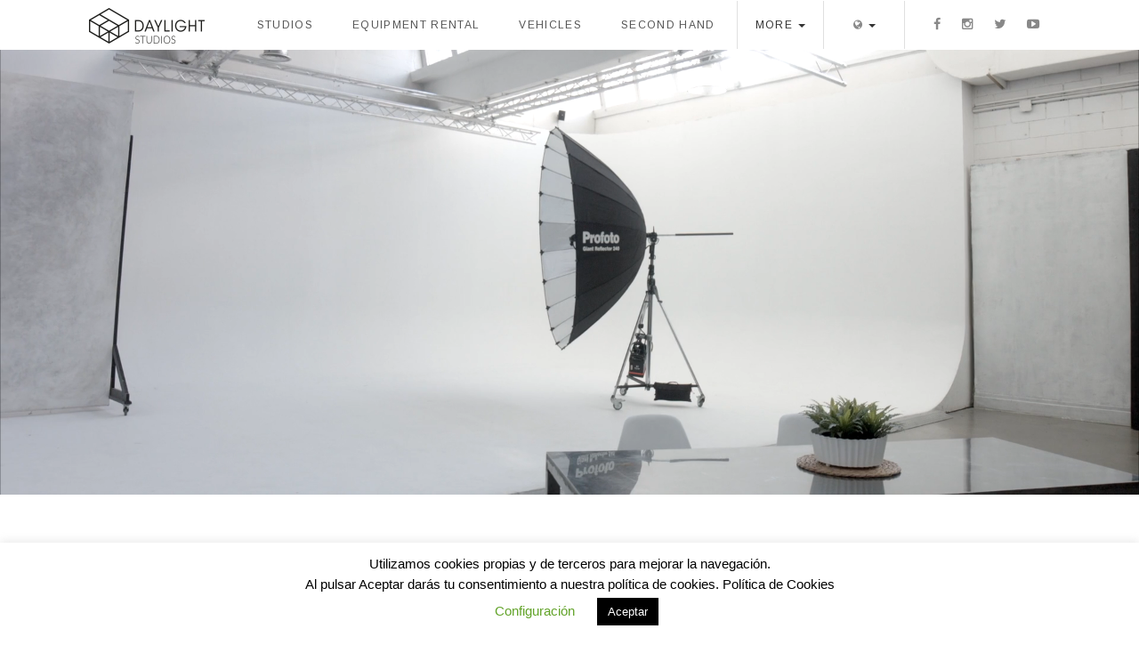

--- FILE ---
content_type: text/html; charset=UTF-8
request_url: https://daylightstudios.com/en/
body_size: 129853
content:

<!DOCTYPE HTML>
<!--[if IEMobile 7 ]><html class="no-js iem7" manifest="default.appcache?v=1"><![endif]-->
<!--[if lt IE 7 ]><html class="no-js ie6" lang="en"><![endif]-->
<!--[if IE 7 ]><html class="no-js ie7" lang="en"><![endif]-->
<!--[if IE 8 ]><html class="no-js ie8" lang="en"><![endif]-->
<!--[if (gte IE 9)|(gt IEMobile 7)|!(IEMobile)|!(IE)]><!-->
<html class="no-js" lang="en"><!--<![endif]-->

<head>
    <title>Daylight Studios Home - Daylight Studios</title>
    <meta charset="UTF-8" />
    <meta http-equiv="X-UA-Compatible" content="IE=edge,chrome=1">
    <meta name="viewport" content="width=device-width, initial-scale=1.0">
    <link rel="pingback" href="https://daylightstudios.com/xmlrpc.php" />
    <link rel="shortcut icon" href="https://daylightstudios.com/wp-content/themes/daylight/favicon.ico" />
    <link rel="apple-touch-icon" sizes="57x57" href="https://daylightstudios.com/wp-content/themes/daylight/apple-icon-57x57.png">
    <link rel="apple-touch-icon" sizes="60x60" href="https://daylightstudios.com/wp-content/themes/daylight/apple-icon-60x60.png">
    <link rel="apple-touch-icon" sizes="72x72" href="https://daylightstudios.com/wp-content/themes/daylight/apple-icon-72x72.png">
    <link rel="apple-touch-icon" sizes="76x76" href="https://daylightstudios.com/wp-content/themes/daylight/apple-icon-76x76.png">
    <link rel="apple-touch-icon" sizes="114x114" href="https://daylightstudios.com/wp-content/themes/daylight/apple-icon-114x114.png">
    <link rel="apple-touch-icon" sizes="120x120" href="https://daylightstudios.com/wp-content/themes/daylight/apple-icon-120x120.png">
    <link rel="apple-touch-icon" sizes="144x144" href="https://daylightstudios.com/wp-content/themes/daylight/apple-icon-144x144.png">
    <link rel="apple-touch-icon" sizes="152x152" href="https://daylightstudios.com/wp-content/themes/daylight/apple-icon-152x152.png">
    <link rel="apple-touch-icon" sizes="180x180" href="https://daylightstudios.com/wp-content/themes/daylight/apple-icon-180x180.png">
    <link rel="icon" type="image/png" sizes="192x192" href="https://daylightstudios.com/wp-content/themes/daylight/android-icon-192x192.png">
    <link rel="icon" type="image/png" sizes="32x32" href="https://daylightstudios.com/wp-content/themes/daylight/favicon-32x32.png">
    <link rel="icon" type="image/png" sizes="96x96" href="https://daylightstudios.com/wp-content/themes/daylight/favicon-96x96.png">
    <link rel="icon" type="image/png" sizes="16x16" href="https://daylightstudios.com/wp-content/themes/daylight/favicon-16x16.png">
    <link rel="manifest" href="https://daylightstudios.com/wp-content/themes/daylight/manifest.json">
    <meta name="msapplication-TileColor" content="#ffffff">
    <meta name="msapplication-TileImage" content="https://daylightstudios.com/wp-content/themes/daylight/ms-icon-144x144.png">
    <meta name="theme-color" content="#ffffff">

    <link rel="stylesheet" href="https://daylightstudios.com/wp-content/themes/daylight/vendor/owl.carousel2/assets/owl.carousel.css" />

    <meta name='robots' content='index, follow, max-image-preview:large, max-snippet:-1, max-video-preview:-1' />
	<style>img:is([sizes="auto" i], [sizes^="auto," i]) { contain-intrinsic-size: 3000px 1500px }</style>
	
	<!-- This site is optimized with the Yoast SEO plugin v25.5 - https://yoast.com/wordpress/plugins/seo/ -->
	<link rel="canonical" href="https://daylightstudios.com/en/" />
	<meta property="og:locale" content="en_US" />
	<meta property="og:type" content="website" />
	<meta property="og:title" content="Home - Daylight Studios" />
	<meta property="og:url" content="https://daylightstudios.com/en/" />
	<meta property="og:site_name" content="Daylight Studios" />
	<meta property="article:modified_time" content="2024-04-23T18:05:28+00:00" />
	<meta name="twitter:card" content="summary_large_image" />
	<script type="application/ld+json" class="yoast-schema-graph">{"@context":"https://schema.org","@graph":[{"@type":"WebPage","@id":"https://daylightstudios.com/en/","url":"https://daylightstudios.com/en/","name":"Home - Daylight Studios","isPartOf":{"@id":"https://daylightstudios.com/en/#website"},"datePublished":"2022-06-30T00:00:00+00:00","dateModified":"2024-04-23T18:05:28+00:00","breadcrumb":{"@id":"https://daylightstudios.com/en/#breadcrumb"},"inLanguage":"en-US","potentialAction":[{"@type":"ReadAction","target":[["https://daylightstudios.com/en/"]]}]},{"@type":"BreadcrumbList","@id":"https://daylightstudios.com/en/#breadcrumb","itemListElement":[{"@type":"ListItem","position":1,"name":"Portada"}]},{"@type":"WebSite","@id":"https://daylightstudios.com/en/#website","url":"https://daylightstudios.com/en/","name":"Daylight Studios","description":"Estudios de fotografía","potentialAction":[{"@type":"SearchAction","target":{"@type":"EntryPoint","urlTemplate":"https://daylightstudios.com/en/?s={search_term_string}"},"query-input":{"@type":"PropertyValueSpecification","valueRequired":true,"valueName":"search_term_string"}}],"inLanguage":"en-US"}]}</script>
	<!-- / Yoast SEO plugin. -->


<script type="text/javascript">
/* <![CDATA[ */
window._wpemojiSettings = {"baseUrl":"https:\/\/s.w.org\/images\/core\/emoji\/15.0.3\/72x72\/","ext":".png","svgUrl":"https:\/\/s.w.org\/images\/core\/emoji\/15.0.3\/svg\/","svgExt":".svg","source":{"concatemoji":"https:\/\/daylightstudios.com\/wp-includes\/js\/wp-emoji-release.min.js?ver=6.7.4"}};
/*! This file is auto-generated */
!function(i,n){var o,s,e;function c(e){try{var t={supportTests:e,timestamp:(new Date).valueOf()};sessionStorage.setItem(o,JSON.stringify(t))}catch(e){}}function p(e,t,n){e.clearRect(0,0,e.canvas.width,e.canvas.height),e.fillText(t,0,0);var t=new Uint32Array(e.getImageData(0,0,e.canvas.width,e.canvas.height).data),r=(e.clearRect(0,0,e.canvas.width,e.canvas.height),e.fillText(n,0,0),new Uint32Array(e.getImageData(0,0,e.canvas.width,e.canvas.height).data));return t.every(function(e,t){return e===r[t]})}function u(e,t,n){switch(t){case"flag":return n(e,"\ud83c\udff3\ufe0f\u200d\u26a7\ufe0f","\ud83c\udff3\ufe0f\u200b\u26a7\ufe0f")?!1:!n(e,"\ud83c\uddfa\ud83c\uddf3","\ud83c\uddfa\u200b\ud83c\uddf3")&&!n(e,"\ud83c\udff4\udb40\udc67\udb40\udc62\udb40\udc65\udb40\udc6e\udb40\udc67\udb40\udc7f","\ud83c\udff4\u200b\udb40\udc67\u200b\udb40\udc62\u200b\udb40\udc65\u200b\udb40\udc6e\u200b\udb40\udc67\u200b\udb40\udc7f");case"emoji":return!n(e,"\ud83d\udc26\u200d\u2b1b","\ud83d\udc26\u200b\u2b1b")}return!1}function f(e,t,n){var r="undefined"!=typeof WorkerGlobalScope&&self instanceof WorkerGlobalScope?new OffscreenCanvas(300,150):i.createElement("canvas"),a=r.getContext("2d",{willReadFrequently:!0}),o=(a.textBaseline="top",a.font="600 32px Arial",{});return e.forEach(function(e){o[e]=t(a,e,n)}),o}function t(e){var t=i.createElement("script");t.src=e,t.defer=!0,i.head.appendChild(t)}"undefined"!=typeof Promise&&(o="wpEmojiSettingsSupports",s=["flag","emoji"],n.supports={everything:!0,everythingExceptFlag:!0},e=new Promise(function(e){i.addEventListener("DOMContentLoaded",e,{once:!0})}),new Promise(function(t){var n=function(){try{var e=JSON.parse(sessionStorage.getItem(o));if("object"==typeof e&&"number"==typeof e.timestamp&&(new Date).valueOf()<e.timestamp+604800&&"object"==typeof e.supportTests)return e.supportTests}catch(e){}return null}();if(!n){if("undefined"!=typeof Worker&&"undefined"!=typeof OffscreenCanvas&&"undefined"!=typeof URL&&URL.createObjectURL&&"undefined"!=typeof Blob)try{var e="postMessage("+f.toString()+"("+[JSON.stringify(s),u.toString(),p.toString()].join(",")+"));",r=new Blob([e],{type:"text/javascript"}),a=new Worker(URL.createObjectURL(r),{name:"wpTestEmojiSupports"});return void(a.onmessage=function(e){c(n=e.data),a.terminate(),t(n)})}catch(e){}c(n=f(s,u,p))}t(n)}).then(function(e){for(var t in e)n.supports[t]=e[t],n.supports.everything=n.supports.everything&&n.supports[t],"flag"!==t&&(n.supports.everythingExceptFlag=n.supports.everythingExceptFlag&&n.supports[t]);n.supports.everythingExceptFlag=n.supports.everythingExceptFlag&&!n.supports.flag,n.DOMReady=!1,n.readyCallback=function(){n.DOMReady=!0}}).then(function(){return e}).then(function(){var e;n.supports.everything||(n.readyCallback(),(e=n.source||{}).concatemoji?t(e.concatemoji):e.wpemoji&&e.twemoji&&(t(e.twemoji),t(e.wpemoji)))}))}((window,document),window._wpemojiSettings);
/* ]]> */
</script>
<link rel='stylesheet' id='sbi_styles-css' href='https://daylightstudios.com/wp-content/plugins/instagram-feed-pro/css/sbi-styles.min.css?ver=6.0.1' type='text/css' media='all' />
<style id='wp-emoji-styles-inline-css' type='text/css'>

	img.wp-smiley, img.emoji {
		display: inline !important;
		border: none !important;
		box-shadow: none !important;
		height: 1em !important;
		width: 1em !important;
		margin: 0 0.07em !important;
		vertical-align: -0.1em !important;
		background: none !important;
		padding: 0 !important;
	}
</style>
<link rel='stylesheet' id='wp-block-library-css' href='https://daylightstudios.com/wp-includes/css/dist/block-library/style.min.css?ver=6.7.4' type='text/css' media='all' />
<style id='classic-theme-styles-inline-css' type='text/css'>
/*! This file is auto-generated */
.wp-block-button__link{color:#fff;background-color:#32373c;border-radius:9999px;box-shadow:none;text-decoration:none;padding:calc(.667em + 2px) calc(1.333em + 2px);font-size:1.125em}.wp-block-file__button{background:#32373c;color:#fff;text-decoration:none}
</style>
<style id='global-styles-inline-css' type='text/css'>
:root{--wp--preset--aspect-ratio--square: 1;--wp--preset--aspect-ratio--4-3: 4/3;--wp--preset--aspect-ratio--3-4: 3/4;--wp--preset--aspect-ratio--3-2: 3/2;--wp--preset--aspect-ratio--2-3: 2/3;--wp--preset--aspect-ratio--16-9: 16/9;--wp--preset--aspect-ratio--9-16: 9/16;--wp--preset--color--black: #000000;--wp--preset--color--cyan-bluish-gray: #abb8c3;--wp--preset--color--white: #ffffff;--wp--preset--color--pale-pink: #f78da7;--wp--preset--color--vivid-red: #cf2e2e;--wp--preset--color--luminous-vivid-orange: #ff6900;--wp--preset--color--luminous-vivid-amber: #fcb900;--wp--preset--color--light-green-cyan: #7bdcb5;--wp--preset--color--vivid-green-cyan: #00d084;--wp--preset--color--pale-cyan-blue: #8ed1fc;--wp--preset--color--vivid-cyan-blue: #0693e3;--wp--preset--color--vivid-purple: #9b51e0;--wp--preset--gradient--vivid-cyan-blue-to-vivid-purple: linear-gradient(135deg,rgba(6,147,227,1) 0%,rgb(155,81,224) 100%);--wp--preset--gradient--light-green-cyan-to-vivid-green-cyan: linear-gradient(135deg,rgb(122,220,180) 0%,rgb(0,208,130) 100%);--wp--preset--gradient--luminous-vivid-amber-to-luminous-vivid-orange: linear-gradient(135deg,rgba(252,185,0,1) 0%,rgba(255,105,0,1) 100%);--wp--preset--gradient--luminous-vivid-orange-to-vivid-red: linear-gradient(135deg,rgba(255,105,0,1) 0%,rgb(207,46,46) 100%);--wp--preset--gradient--very-light-gray-to-cyan-bluish-gray: linear-gradient(135deg,rgb(238,238,238) 0%,rgb(169,184,195) 100%);--wp--preset--gradient--cool-to-warm-spectrum: linear-gradient(135deg,rgb(74,234,220) 0%,rgb(151,120,209) 20%,rgb(207,42,186) 40%,rgb(238,44,130) 60%,rgb(251,105,98) 80%,rgb(254,248,76) 100%);--wp--preset--gradient--blush-light-purple: linear-gradient(135deg,rgb(255,206,236) 0%,rgb(152,150,240) 100%);--wp--preset--gradient--blush-bordeaux: linear-gradient(135deg,rgb(254,205,165) 0%,rgb(254,45,45) 50%,rgb(107,0,62) 100%);--wp--preset--gradient--luminous-dusk: linear-gradient(135deg,rgb(255,203,112) 0%,rgb(199,81,192) 50%,rgb(65,88,208) 100%);--wp--preset--gradient--pale-ocean: linear-gradient(135deg,rgb(255,245,203) 0%,rgb(182,227,212) 50%,rgb(51,167,181) 100%);--wp--preset--gradient--electric-grass: linear-gradient(135deg,rgb(202,248,128) 0%,rgb(113,206,126) 100%);--wp--preset--gradient--midnight: linear-gradient(135deg,rgb(2,3,129) 0%,rgb(40,116,252) 100%);--wp--preset--font-size--small: 13px;--wp--preset--font-size--medium: 20px;--wp--preset--font-size--large: 36px;--wp--preset--font-size--x-large: 42px;--wp--preset--spacing--20: 0.44rem;--wp--preset--spacing--30: 0.67rem;--wp--preset--spacing--40: 1rem;--wp--preset--spacing--50: 1.5rem;--wp--preset--spacing--60: 2.25rem;--wp--preset--spacing--70: 3.38rem;--wp--preset--spacing--80: 5.06rem;--wp--preset--shadow--natural: 6px 6px 9px rgba(0, 0, 0, 0.2);--wp--preset--shadow--deep: 12px 12px 50px rgba(0, 0, 0, 0.4);--wp--preset--shadow--sharp: 6px 6px 0px rgba(0, 0, 0, 0.2);--wp--preset--shadow--outlined: 6px 6px 0px -3px rgba(255, 255, 255, 1), 6px 6px rgba(0, 0, 0, 1);--wp--preset--shadow--crisp: 6px 6px 0px rgba(0, 0, 0, 1);}:where(.is-layout-flex){gap: 0.5em;}:where(.is-layout-grid){gap: 0.5em;}body .is-layout-flex{display: flex;}.is-layout-flex{flex-wrap: wrap;align-items: center;}.is-layout-flex > :is(*, div){margin: 0;}body .is-layout-grid{display: grid;}.is-layout-grid > :is(*, div){margin: 0;}:where(.wp-block-columns.is-layout-flex){gap: 2em;}:where(.wp-block-columns.is-layout-grid){gap: 2em;}:where(.wp-block-post-template.is-layout-flex){gap: 1.25em;}:where(.wp-block-post-template.is-layout-grid){gap: 1.25em;}.has-black-color{color: var(--wp--preset--color--black) !important;}.has-cyan-bluish-gray-color{color: var(--wp--preset--color--cyan-bluish-gray) !important;}.has-white-color{color: var(--wp--preset--color--white) !important;}.has-pale-pink-color{color: var(--wp--preset--color--pale-pink) !important;}.has-vivid-red-color{color: var(--wp--preset--color--vivid-red) !important;}.has-luminous-vivid-orange-color{color: var(--wp--preset--color--luminous-vivid-orange) !important;}.has-luminous-vivid-amber-color{color: var(--wp--preset--color--luminous-vivid-amber) !important;}.has-light-green-cyan-color{color: var(--wp--preset--color--light-green-cyan) !important;}.has-vivid-green-cyan-color{color: var(--wp--preset--color--vivid-green-cyan) !important;}.has-pale-cyan-blue-color{color: var(--wp--preset--color--pale-cyan-blue) !important;}.has-vivid-cyan-blue-color{color: var(--wp--preset--color--vivid-cyan-blue) !important;}.has-vivid-purple-color{color: var(--wp--preset--color--vivid-purple) !important;}.has-black-background-color{background-color: var(--wp--preset--color--black) !important;}.has-cyan-bluish-gray-background-color{background-color: var(--wp--preset--color--cyan-bluish-gray) !important;}.has-white-background-color{background-color: var(--wp--preset--color--white) !important;}.has-pale-pink-background-color{background-color: var(--wp--preset--color--pale-pink) !important;}.has-vivid-red-background-color{background-color: var(--wp--preset--color--vivid-red) !important;}.has-luminous-vivid-orange-background-color{background-color: var(--wp--preset--color--luminous-vivid-orange) !important;}.has-luminous-vivid-amber-background-color{background-color: var(--wp--preset--color--luminous-vivid-amber) !important;}.has-light-green-cyan-background-color{background-color: var(--wp--preset--color--light-green-cyan) !important;}.has-vivid-green-cyan-background-color{background-color: var(--wp--preset--color--vivid-green-cyan) !important;}.has-pale-cyan-blue-background-color{background-color: var(--wp--preset--color--pale-cyan-blue) !important;}.has-vivid-cyan-blue-background-color{background-color: var(--wp--preset--color--vivid-cyan-blue) !important;}.has-vivid-purple-background-color{background-color: var(--wp--preset--color--vivid-purple) !important;}.has-black-border-color{border-color: var(--wp--preset--color--black) !important;}.has-cyan-bluish-gray-border-color{border-color: var(--wp--preset--color--cyan-bluish-gray) !important;}.has-white-border-color{border-color: var(--wp--preset--color--white) !important;}.has-pale-pink-border-color{border-color: var(--wp--preset--color--pale-pink) !important;}.has-vivid-red-border-color{border-color: var(--wp--preset--color--vivid-red) !important;}.has-luminous-vivid-orange-border-color{border-color: var(--wp--preset--color--luminous-vivid-orange) !important;}.has-luminous-vivid-amber-border-color{border-color: var(--wp--preset--color--luminous-vivid-amber) !important;}.has-light-green-cyan-border-color{border-color: var(--wp--preset--color--light-green-cyan) !important;}.has-vivid-green-cyan-border-color{border-color: var(--wp--preset--color--vivid-green-cyan) !important;}.has-pale-cyan-blue-border-color{border-color: var(--wp--preset--color--pale-cyan-blue) !important;}.has-vivid-cyan-blue-border-color{border-color: var(--wp--preset--color--vivid-cyan-blue) !important;}.has-vivid-purple-border-color{border-color: var(--wp--preset--color--vivid-purple) !important;}.has-vivid-cyan-blue-to-vivid-purple-gradient-background{background: var(--wp--preset--gradient--vivid-cyan-blue-to-vivid-purple) !important;}.has-light-green-cyan-to-vivid-green-cyan-gradient-background{background: var(--wp--preset--gradient--light-green-cyan-to-vivid-green-cyan) !important;}.has-luminous-vivid-amber-to-luminous-vivid-orange-gradient-background{background: var(--wp--preset--gradient--luminous-vivid-amber-to-luminous-vivid-orange) !important;}.has-luminous-vivid-orange-to-vivid-red-gradient-background{background: var(--wp--preset--gradient--luminous-vivid-orange-to-vivid-red) !important;}.has-very-light-gray-to-cyan-bluish-gray-gradient-background{background: var(--wp--preset--gradient--very-light-gray-to-cyan-bluish-gray) !important;}.has-cool-to-warm-spectrum-gradient-background{background: var(--wp--preset--gradient--cool-to-warm-spectrum) !important;}.has-blush-light-purple-gradient-background{background: var(--wp--preset--gradient--blush-light-purple) !important;}.has-blush-bordeaux-gradient-background{background: var(--wp--preset--gradient--blush-bordeaux) !important;}.has-luminous-dusk-gradient-background{background: var(--wp--preset--gradient--luminous-dusk) !important;}.has-pale-ocean-gradient-background{background: var(--wp--preset--gradient--pale-ocean) !important;}.has-electric-grass-gradient-background{background: var(--wp--preset--gradient--electric-grass) !important;}.has-midnight-gradient-background{background: var(--wp--preset--gradient--midnight) !important;}.has-small-font-size{font-size: var(--wp--preset--font-size--small) !important;}.has-medium-font-size{font-size: var(--wp--preset--font-size--medium) !important;}.has-large-font-size{font-size: var(--wp--preset--font-size--large) !important;}.has-x-large-font-size{font-size: var(--wp--preset--font-size--x-large) !important;}
:where(.wp-block-post-template.is-layout-flex){gap: 1.25em;}:where(.wp-block-post-template.is-layout-grid){gap: 1.25em;}
:where(.wp-block-columns.is-layout-flex){gap: 2em;}:where(.wp-block-columns.is-layout-grid){gap: 2em;}
:root :where(.wp-block-pullquote){font-size: 1.5em;line-height: 1.6;}
</style>
<link rel='stylesheet' id='contact-form-7-css' href='https://daylightstudios.com/wp-content/plugins/contact-form-7/includes/css/styles.css?ver=6.1.4' type='text/css' media='all' />
<link rel='stylesheet' id='cookie-law-info-css' href='https://daylightstudios.com/wp-content/plugins/cookie-law-info/legacy/public/css/cookie-law-info-public.css?ver=3.3.1' type='text/css' media='all' />
<link rel='stylesheet' id='cookie-law-info-gdpr-css' href='https://daylightstudios.com/wp-content/plugins/cookie-law-info/legacy/public/css/cookie-law-info-gdpr.css?ver=3.3.1' type='text/css' media='all' />
<link rel='stylesheet' id='screen-css' href='https://daylightstudios.com/wp-content/themes/daylight/style.css?1_03&#038;ver=6.7.4' type='text/css' media='screen' />
<script type="text/javascript" src="https://daylightstudios.com/wp-includes/js/jquery/jquery.min.js?ver=3.7.1" id="jquery-core-js"></script>
<script type="text/javascript" src="https://daylightstudios.com/wp-includes/js/jquery/jquery-migrate.min.js?ver=3.4.1" id="jquery-migrate-js"></script>
<script type="text/javascript" id="cookie-law-info-js-extra">
/* <![CDATA[ */
var Cli_Data = {"nn_cookie_ids":[],"cookielist":[],"non_necessary_cookies":[],"ccpaEnabled":"","ccpaRegionBased":"","ccpaBarEnabled":"","strictlyEnabled":["necessary","obligatoire"],"ccpaType":"gdpr","js_blocking":"1","custom_integration":"","triggerDomRefresh":"","secure_cookies":""};
var cli_cookiebar_settings = {"animate_speed_hide":"500","animate_speed_show":"500","background":"#FFF","border":"#b1a6a6c2","border_on":"","button_1_button_colour":"#000","button_1_button_hover":"#000000","button_1_link_colour":"#fff","button_1_as_button":"1","button_1_new_win":"","button_2_button_colour":"#333","button_2_button_hover":"#292929","button_2_link_colour":"#444","button_2_as_button":"","button_2_hidebar":"","button_3_button_colour":"#000","button_3_button_hover":"#000000","button_3_link_colour":"#fff","button_3_as_button":"1","button_3_new_win":"","button_4_button_colour":"#000","button_4_button_hover":"#000000","button_4_link_colour":"#62a329","button_4_as_button":"","button_7_button_colour":"#61a229","button_7_button_hover":"#4e8221","button_7_link_colour":"#fff","button_7_as_button":"1","button_7_new_win":"","font_family":"inherit","header_fix":"","notify_animate_hide":"1","notify_animate_show":"","notify_div_id":"#cookie-law-info-bar","notify_position_horizontal":"right","notify_position_vertical":"bottom","scroll_close":"","scroll_close_reload":"","accept_close_reload":"","reject_close_reload":"","showagain_tab":"1","showagain_background":"#fff","showagain_border":"#000","showagain_div_id":"#cookie-law-info-again","showagain_x_position":"100px","text":"#000","show_once_yn":"","show_once":"10000","logging_on":"","as_popup":"","popup_overlay":"1","bar_heading_text":"","cookie_bar_as":"banner","popup_showagain_position":"bottom-right","widget_position":"left"};
var log_object = {"ajax_url":"https:\/\/daylightstudios.com\/wp-admin\/admin-ajax.php"};
/* ]]> */
</script>
<script type="text/javascript" src="https://daylightstudios.com/wp-content/plugins/cookie-law-info/legacy/public/js/cookie-law-info-public.js?ver=3.3.1" id="cookie-law-info-js"></script>
<script type="text/javascript" src="https://daylightstudios.com/wp-content/themes/daylight/js/site.js?ver=6.7.4" id="site-js"></script>
<link rel="https://api.w.org/" href="https://daylightstudios.com/en/wp-json/" /><link rel="alternate" title="JSON" type="application/json" href="https://daylightstudios.com/en/wp-json/wp/v2/pages/2" /><link rel="EditURI" type="application/rsd+xml" title="RSD" href="https://daylightstudios.com/xmlrpc.php?rsd" />
<meta name="generator" content="WordPress 6.7.4" />
<link rel='shortlink' href='https://daylightstudios.com/en/' />
<link rel="alternate" title="oEmbed (JSON)" type="application/json+oembed" href="https://daylightstudios.com/en/wp-json/oembed/1.0/embed?url=https%3A%2F%2Fdaylightstudios.com%2Fen%2F" />
<link rel="alternate" title="oEmbed (XML)" type="text/xml+oembed" href="https://daylightstudios.com/en/wp-json/oembed/1.0/embed?url=https%3A%2F%2Fdaylightstudios.com%2Fen%2F&#038;format=xml" />
<style>
.qtranxs_flag_es {background-image: url(https://daylightstudios.com/wp-content/plugins/qtranslate-xt-master/flags/es.png); background-repeat: no-repeat;}
.qtranxs_flag_en {background-image: url(https://daylightstudios.com/wp-content/plugins/qtranslate-xt-master/flags/gb.png); background-repeat: no-repeat;}
</style>
<link hreflang="es" href="https://daylightstudios.com/es/" rel="alternate" />
<link hreflang="en" href="https://daylightstudios.com/en/" rel="alternate" />
<link hreflang="x-default" href="https://daylightstudios.com/" rel="alternate" />
<meta name="generator" content="qTranslate-XT 3.13.0" />
    <!--        <script src="https://daylightstudios.com/wp-content/themes/daylight/vendor/owl.carousel2/owl.carousel.min.js" />-->
    <link rel="stylesheet" href="https://maxcdn.bootstrapcdn.com/font-awesome/4.5.0/css/font-awesome.min.css">
    <link rel="stylesheet" href="https://daylightstudios.com/wp-content/themes/daylight/vendor/fancybox/jquery.fancybox.css?v=2.1.5" type="text/css" media="screen" />

    <script src="https://code.jquery.com/jquery-2.2.4.min.js"></script>
</head>

<body class="home page-template-default page page-id-2 inicio">

    <header class="container">
	<div class="row">
		<div class="col-xlg-12 col-lg-12">
			
			<div class="contenedor-cabecera">
				
				<div class="logo hidden-xs hidden-sm ">
					<a href="https://daylightstudios.com/en"><img src="https://daylightstudios.com/wp-content/themes/daylight/img/logo.png" alt="logo" /></a>
				</div>
							
	
				<span class="hidden-xs hidden-sm ">
				<div class="menu-header-container"><ul id="menu-header" class="menu"><li id="menu-item-49" class="menu-item menu-item-type-post_type menu-item-object-page menu-item-49"><a href="https://daylightstudios.com/en/estudios/">Studios</a></li>
<li id="menu-item-50" class="menu-item menu-item-type-post_type menu-item-object-page menu-item-50"><a href="https://daylightstudios.com/en/alquileres/">Equipment Rental</a></li>
<li id="menu-item-51" class="menu-item menu-item-type-post_type menu-item-object-page menu-item-51"><a href="https://daylightstudios.com/en/vehiculos/">Vehicles</a></li>
<li id="menu-item-3913" class="menu-item menu-item-type-post_type menu-item-object-page menu-item-3913"><a href="https://daylightstudios.com/en/segunda-mano/">Second Hand</a></li>
</ul></div>				</span>
				
				<ul class="dropdown hidden-xs hidden-sm ">
					<li>
					  <a id="show-submenu" target="#submenu">
					    <span class="">More</span></i></span>
					    <span class="caret"></span>
					  </a>
					</li>
					<li>
											  
					  <a class="dropdown-toggle" type="button" id="dropdownMenu1" data-toggle="dropdown" aria-haspopup="true" aria-expanded="false">
					  	<i class="fa fa-globe"></i>
		<!-- 			<span class="hidden-md">English</span><span class="visible-md"><i class="fa fa-globe"></i></span> -->
					    <span class="caret"></span>
					  </a>
					  
					  <ul class="dropdown-menu" aria-labelledby="dropdownMenu1">
						<li class="language-chooser-item language-chooser-item-es"><a href="https://daylightstudios.com/es/" title="Español (es)">Español</a></li>
<li class="language-chooser-item language-chooser-item-en active"><a href="https://daylightstudios.com/en/" title="English (en)">English</a></li>
					  </ul>
					</li>
				</ul>
				<ul class="social hidden-xs hidden-sm">
					<li><a href="https://www.facebook.com/daylightstudiosmadrid"><i class="fa fa-facebook"></i></a></li><li><a href="https://www.instagram.com/daylightstudios"><i class="fa fa-instagram"></i></a></li><li><a href="http://www.twitter.com/daylightstudio1"><i class="fa fa-twitter"></i></a></li><li><a href="https://www.youtube.com/user/daylightstudiosmadri"><i class="fa fa-youtube-play"></i></a></li>				</ul>
				
				
			</div>	
			
			<div class="row visible-xs visible-sm">
				

				<div class="col-sm-2 logo">
					<div class="cross-ham" id="btn-mobile">
					  <span></span>
					  <span></span>
					  <span></span>
					  <span></span>
					</div>

					<a href="https://daylightstudios.com/en"><img src="https://daylightstudios.com/wp-content/themes/daylight/img/logo.png" alt="logo" /></a>
				</div>
				
				<div class="col-sm-8 menu">
					<div class="menu-header-container"><ul id="menu-header-1" class="menu"><li class="menu-item menu-item-type-post_type menu-item-object-page menu-item-49"><a href="https://daylightstudios.com/en/estudios/">Studios</a></li>
<li class="menu-item menu-item-type-post_type menu-item-object-page menu-item-50"><a href="https://daylightstudios.com/en/alquileres/">Equipment Rental</a></li>
<li class="menu-item menu-item-type-post_type menu-item-object-page menu-item-51"><a href="https://daylightstudios.com/en/vehiculos/">Vehicles</a></li>
<li class="menu-item menu-item-type-post_type menu-item-object-page menu-item-3913"><a href="https://daylightstudios.com/en/segunda-mano/">Second Hand</a></li>
</ul></div>					
					

					
				</div>
			</div>
			
		</div>
	
		<div class="col-sm-12 menu-mobile">
			<div class="menu-header-container"><ul id="menu-header-2" class="menu"><li class="menu-item menu-item-type-post_type menu-item-object-page menu-item-49"><a href="https://daylightstudios.com/en/estudios/">Studios</a></li>
<li class="menu-item menu-item-type-post_type menu-item-object-page menu-item-50"><a href="https://daylightstudios.com/en/alquileres/">Equipment Rental</a></li>
<li class="menu-item menu-item-type-post_type menu-item-object-page menu-item-51"><a href="https://daylightstudios.com/en/vehiculos/">Vehicles</a></li>
<li class="menu-item menu-item-type-post_type menu-item-object-page menu-item-3913"><a href="https://daylightstudios.com/en/segunda-mano/">Second Hand</a></li>
</ul></div>			<div class="menu-subheader-container"><ul id="menu-subheader" class="menu"><li id="menu-item-2839" class="menu-item menu-item-type-post_type menu-item-object-page menu-item-2839"><a href="https://daylightstudios.com/en/noticias/">Productions &#038; News</a></li>
<li id="menu-item-2841" class="menu-item menu-item-type-post_type menu-item-object-page menu-item-2841"><a href="https://daylightstudios.com/en/sobre-nosotros/">About us</a></li>
<li id="menu-item-2910" class="menu-item menu-item-type-post_type menu-item-object-page menu-item-2910"><a href="https://daylightstudios.com/en/contacto/">Contact</a></li>
</ul></div>			<br>			
			
			<ul>
			    
<ul class="language-chooser language-chooser-custom qtranxs_language_chooser" id="qtranslate-chooser">
<li class="language-chooser-item language-chooser-item-es"><a href="https://daylightstudios.com/es/" title="Español (es)">Español</a></li>
<li class="language-chooser-item language-chooser-item-en active"><a href="https://daylightstudios.com/en/" title="English (en)">English</a></li>
</ul><div class="qtranxs_widget_end"></div>
			</ul>
			
		</div>
		
		<div class="col-sm-12" id="submenu">
			
			<div class="row">
				<a class="cerrar-submenu" href="#">Cerrar</a>
			<div class="menu-subheader-container"><ul id="menu-subheader-1" class="menu"><li class="menu-item menu-item-type-post_type menu-item-object-page menu-item-2839"><a href="https://daylightstudios.com/en/noticias/">Productions &#038; News</a></li>
<li class="menu-item menu-item-type-post_type menu-item-object-page menu-item-2841"><a href="https://daylightstudios.com/en/sobre-nosotros/">About us</a></li>
<li class="menu-item menu-item-type-post_type menu-item-object-page menu-item-2910"><a href="https://daylightstudios.com/en/contacto/">Contact</a></li>
</ul></div>			<hr>
				<ul>
					<li><a class="" href="">Download Dossier</a></li>
				</ul>

			</div>
		</div>
		
	</div>
</header>



        <script>
            window.fbAsyncInit = function() {
                FB.init({
                    appId      : '1059741017753980',
                    xfbml      : true,
                    version    : 'v8.0'
                });
                FB.AppEvents.logPageView();
            };

            (function(d, s, id){
                var js, fjs = d.getElementsByTagName(s)[0];
                if (d.getElementById(id)) {return;}
                js = d.createElement(s); js.id = id;
                js.src = "https://connect.facebook.net/en_US/sdk.js";
                fjs.parentNode.insertBefore(js, fjs);
            }(document, 'script', 'facebook-jssdk'));
        </script>




<div class="container-fluid no-padding">
	
		
	<video class="responsive" id="videoending" width="1640" height="690" poster="https://daylightstudios.com/wp-content/uploads/inicio.jpg" muted >
	  <source src="http://daylightstudios.com/wp-content/uploads/DayLight-Estudio-1-2.mp4" type="video/mp4">
	  Your browser does not support the video tag.
	</video>
  	
  				<span id="claim_0" class="videoending-claim" style="top: 26%;left: 52%;width: 45%;" data-timer="19500" data-top="30%" >
	  			<h1 class="text-center"><img decoding="async" class="img-responsive" src="/wp-content/themes/daylight/img/logo.png" alt="" /></h1>
<h2 class="text-center" style="margin-top: 20px;">30 years by your side</h2>
  			
	  		</span>
	  		
	  	
  	
  	
</div>
<script>
	var vid = document.getElementById('videoending');
	var claim = document.getElementById('claim');
	
	var claims = document.getElementsByClassName("videoending-claim");
	

	vid.onloadedmetadata = function() {	
		vid.play();
// 		console.log(claims);
		[].forEach.call(claims, claimTimer);
	};
	
			[].forEach.call(claims, claimTimer);

	
	function claimTimer(ele, index){
		setTimeout(function(){
				ele.className = ele.className + " active";
				ele.style.top = ele.dataset.top
				
				
			}, ele.dataset.timer);			
	}	
</script><div class="container hidden-xs hidden-sm" id="menu-inicio">
	<div class="title_magic soft">
		<span></span>
		<h2>Discover<br/>more</h2>
		<span></span>
	</div>
	
	<div class="row">
		<div class="col-sm-12 col-xlg-8 col-xlg-offset-2">
			<div class="menu-subheader-container"><ul id="menu-subheader-2" class="menu"><li class="menu-item menu-item-type-post_type menu-item-object-page menu-item-2839"><a href="https://daylightstudios.com/en/noticias/">Productions &#038; News</a></li>
<li class="menu-item menu-item-type-post_type menu-item-object-page menu-item-2841"><a href="https://daylightstudios.com/en/sobre-nosotros/">About us</a></li>
<li class="menu-item menu-item-type-post_type menu-item-object-page menu-item-2910"><a href="https://daylightstudios.com/en/contacto/">Contact</a></li>
</ul></div>	
		</div>
	</div>
</div>
<!--

<div class="container hidden-xs">
	<div id="work_section">
		<div class="row">
			<div class="col-xlg-9 col-lg-12 col-sm-12 col-center">
				<div class="row">
	<div class="col-sm-12 text-center">
			</div>
</div>	
			</div>
		</div>
	</div>
</div>
-->


<div class="container" id="mainLinks">
	<div class="row">
		<div class="col-sm-12">
			
						
					<div class="zigzag link-item clearfix left" style="background: #e8eaed;background: -webkit-linear-gradient(#e8eaed, #cdd0d3);background: -o-linear-gradient(#e8eaed, #cdd0d3);background: -moz-linear-gradient(#e8eaed, #cdd0d3);background: linear-gradient(#e8eaed, #cdd0d3);">
						<div class="image visible-xs">
							<img src="https://daylightstudios.com/wp-content/uploads/principal12-1700x1090.jpg" alt="" title="" height="1090" width="1700" />
						</div>
						<div class="content">
							<h2 style="color: #000;">Studios</h2>
							<span style="color: #7c7c7c;"></span>
							<a style="border-color: #7c7c7c;color: #000;" href="https://daylightstudios.com/en/estudios/">Show Studios</a>
							
						</div>
						<div class="image hidden-xs">
							<img src="https://daylightstudios.com/wp-content/uploads/principal12-1700x1090.jpg" alt="" title="" height="1090" width="1700" />
						</div>
					</div>
				
						
					<div class="zigzag link-item clearfix right" style="background: #582d40;background: -webkit-linear-gradient(#582d40, #47212f);background: -o-linear-gradient(#582d40, #47212f);background: -moz-linear-gradient(#582d40, #47212f);background: linear-gradient(#582d40, #47212f);">
						<div class="image visible-xs">
							<img src="https://daylightstudios.com/wp-content/uploads/producciones-1-copia.jpg" alt="" title="" height="652" width="1048" />
						</div>
						<div class="content">
							<h2 style="color: #FFF;">Productions &#038; News</h2>
							<span style="color: #bfbfbf;"></span>
							<a style="border-color: #bfbfbf;color: #FFF;" href="https://daylightstudios.com/en/noticias/">Show Productions</a>
							
						</div>
						<div class="image hidden-xs">
							<img src="https://daylightstudios.com/wp-content/uploads/producciones-1-copia.jpg" alt="" title="" height="652" width="1048" />
						</div>
					</div>
				
						
					<div class="zigzag link-item clearfix left" style="background: #bfbab3;background: -webkit-linear-gradient(#bfbab3, #aaa7a0);background: -o-linear-gradient(#bfbab3, #aaa7a0);background: -moz-linear-gradient(#bfbab3, #aaa7a0);background: linear-gradient(#bfbab3, #aaa7a0);">
						<div class="image visible-xs">
							<img src="https://daylightstudios.com/wp-content/uploads/giant-copia.jpg" alt="" title="" height="1098" width="1561" />
						</div>
						<div class="content">
							<h2 style="color: #000;">Lighting</h2>
							<span style="color: #636363;"></span>
							<a style="border-color: #636363;color: #000;" href="https://daylightstudios.com/en/iluminacion/">Show Lighting</a>
							
						</div>
						<div class="image hidden-xs">
							<img src="https://daylightstudios.com/wp-content/uploads/giant-copia.jpg" alt="" title="" height="1098" width="1561" />
						</div>
					</div>
				
						
					<div class="zigzag link-item clearfix right" style="background: #364556;background: -webkit-linear-gradient(#364556, #222a34);background: -o-linear-gradient(#364556, #222a34);background: -moz-linear-gradient(#364556, #222a34);background: linear-gradient(#364556, #222a34);">
						<div class="image visible-xs">
							<img src="https://daylightstudios.com/wp-content/uploads/digita-pro.png" alt="" title="" height="657" width="980" />
						</div>
						<div class="content">
							<h2 style="color: #FFF;">Digital Capture Pro</h2>
							<span style="color: #ffffff;"></span>
							<a style="border-color: #ffffff;color: #FFF;" href="https://daylightstudios.com/en/captura-digital/">Show Digital Pro Capture</a>
							
						</div>
						<div class="image hidden-xs">
							<img src="https://daylightstudios.com/wp-content/uploads/digita-pro.png" alt="" title="" height="657" width="980" />
						</div>
					</div>
				
						
					<div class="zigzag link-item clearfix left" style="background: #eaeaea;background: -webkit-linear-gradient(#eaeaea, #d1d1d1);background: -o-linear-gradient(#eaeaea, #d1d1d1);background: -moz-linear-gradient(#eaeaea, #d1d1d1);background: linear-gradient(#eaeaea, #d1d1d1);">
						<div class="image visible-xs">
							<img src="https://daylightstudios.com/wp-content/uploads/maxresdefault.jpg" alt="" title="" height="748" width="1100" />
						</div>
						<div class="content">
							<h2 style="color: #000;">Equipment Rental</h2>
							<span style="color: #777777;"></span>
							<a style="border-color: #777777;color: #000;" href="https://daylightstudios.com/en/alquileres/">Show Rentals</a>
							
						</div>
						<div class="image hidden-xs">
							<img src="https://daylightstudios.com/wp-content/uploads/maxresdefault.jpg" alt="" title="" height="748" width="1100" />
						</div>
					</div>
				
						
					<div class="zigzag link-item clearfix right" style="background: #bdbbb6;background: -webkit-linear-gradient(#bdbbb6, #a5a49e);background: -o-linear-gradient(#bdbbb6, #a5a49e);background: -moz-linear-gradient(#bdbbb6, #a5a49e);background: linear-gradient(#bdbbb6, #a5a49e);">
						<div class="image visible-xs">
							<img src="https://daylightstudios.com/wp-content/uploads/2024/04/caravelle_dossier-1.png" alt="" title="" height="659" width="1120" />
						</div>
						<div class="content">
							<h2 style="color: #FFF;">Vehicles</h2>
							<span style="color: #eeeeee;"></span>
							<a style="border-color: #eeeeee;color: #FFF;" href="https://daylightstudios.com/en/vehiculos/">Show Vehicles</a>
							
						</div>
						<div class="image hidden-xs">
							<img src="https://daylightstudios.com/wp-content/uploads/2024/04/caravelle_dossier-1.png" alt="" title="" height="659" width="1120" />
						</div>
					</div>
				
							
		</div>
	</div>
</div>


	
<div class="container" id="clients">
	<div class="row">
		<div class="col-xlg-10 col-xlg-offset-1 col-lg-offset-1 col-lg-10 col-sm-offset-1 col-sm-10">
			
		<div class="title_magic soft">
			<span></span>
			<h2><span>Our</span>clients</h2>
			<span></span>
		</div>
		
						
			<div class="owl-carousel">
					
									<a class="" rel="" href="http://www.vogue.es" target="_blank"><img class="item" src="https://daylightstudios.com/wp-content/uploads/2016/01/vogue.png" alt="Vogue" title="Vogue"></a>
				
									<a class="" rel="" href="http://www.zara.com" target="_blank"><img class="item" src="https://daylightstudios.com/wp-content/uploads/zara-logo-248x248.jpg" alt="Zara" title="Zara"></a>
				
									<a class="" rel="" href="http://bentleymotors.com" target="_blank"><img class="item" src="https://daylightstudios.com/wp-content/uploads/bentley-11-248x248.gif" alt="Bentley" title="Bentley"></a>
				
									<a class="" rel="" href="https://www.elcorteingles.es/" target="_blank"><img class="item" src="https://daylightstudios.com/wp-content/uploads/2016/01/elcorteingles.png" alt="El Corte Inglés" title="El Corte Inglés"></a>
				
									<a class="" rel="" href="http://www.harpersbazaar.es/" target="_blank"><img class="item" src="https://daylightstudios.com/wp-content/uploads/2016/01/bazaar.png" alt="Harper's Bazaar" title="Harper's Bazaar"></a>
				
									<a class="" rel="" href="http://www.elpais.com" target="_blank"><img class="item" src="https://daylightstudios.com/wp-content/uploads/el-pais.png" alt="El País" title="El País"></a>
				
									<a class="" rel="" href="http://www.menshealth.es/" target="_blank"><img class="item" src="https://daylightstudios.com/wp-content/uploads/2016/01/menshealth.png" alt="Men's Health" title="Men's Health"></a>
				
									<a class="" rel="" href="http://www.yodona.com" target="_blank"><img class="item" src="https://daylightstudios.com/wp-content/uploads/yo-dona-248x248.jpg" alt="Yo dona" title="Yo dona"></a>
				
							</div>
		</div>
	</div>		
</div>	



<!--

<div class="container hidden-xs">
	<div id="work_section">
		<div class="row">
			<div class="col-xlg-9 col-lg-12 col-sm-12 col-center">
				

	

	
			</div>
		</div>
	</div>
</div>
-->


<div class="container ">
	<div id="social_section">
		<div class="row">
			<div class="col-xlg-9 col-lg-12 col-sm-12 col-center">
				<style>
	#sb_instagram .sbi_photo_wrap:hover .sbi_link{
		opacity: 0.5 !important
	}
</style>

<div class="title_magic soft">
		<span></span>
			<h2>Social Networks</h2>
		<span></span>
	</div>
<div class="row">
			<div class="col-sm-12">
			
<div id="sb_instagram"  class="sbi sbi_mob_col_2 sbi_tab_col_2 sbi_col_5 sbi_width_resp" style="padding-bottom: 10px;" data-feedid="*1"  data-res="auto" data-cols="5" data-colsmobile="2" data-colstablet="2" data-num="10" data-nummobile="6" data-shortcode-atts="{&quot;feed&quot;:&quot;1&quot;}"  data-postid="2" data-options="{&quot;grid&quot;:true,&quot;avatars&quot;:{&quot;daylightstudios&quot;:&quot;&quot;,&quot;LCLdaylightstudios&quot;:0},&quot;colsmobile&quot;:2,&quot;colstablet&quot;:&quot;2&quot;}" data-sbi-flags="favorLocal,gdpr">


    <div id="sbi_images" style="padding: 5px;">
		<div class="sbi_item sbi_type_video sbi_new sbi_transition" id="sbi_17981125367282714" data-date="1684819589" data-numcomments="0"  >
    <div class="sbi_photo_wrap">
	    	    	    <svg style="color: rgba(255,255,255,1)" class="svg-inline--fa fa-play fa-w-14 sbi_playbtn" aria-label="Play" aria-hidden="true" data-fa-processed="" data-prefix="fa" data-icon="play" role="presentation" xmlns="http://www.w3.org/2000/svg" viewBox="0 0 448 512"><path fill="currentColor" d="M424.4 214.7L72.4 6.6C43.8-10.3 0 6.1 0 47.9V464c0 37.5 40.7 60.1 72.4 41.3l352-208c31.4-18.5 31.5-64.1 0-82.6z"></path></svg>
        <div class="sbi_link"  style="background: rgba(0,0,0,0.85)">
            <div class="sbi_hover_top">
	            	                        </div>
	                    <div class="sbi_hover_bottom" >
	                                        </div>
            <a class="sbi_link_area nofancybox" href="https://scontent-fra5-1.cdninstagram.com/v/t51.36329-15/348859655_1677669069369281_2840712657469160402_n.jpg?_nc_cat=108&ccb=1-7&_nc_sid=8ae9d6&_nc_ohc=LnC9gL9dCSUAX_lksf7&_nc_ht=scontent-fra5-1.cdninstagram.com&edm=ANo9K5cEAAAA&oh=00_AfDmhfth74oReLmTJomUSTLGQ_4GL7W_30LxyIVMrn2AOw&oe=64731DF8" rel="nofollow noopener" data-lightbox-sbi="" data-title="Sesión de lo nuevo de @pullandbear en nuestro Estudio 1 con @gorkapostigo detrás de la cámara y la artista @tinistoessel, cuyo nombre lleva esta colección cápsula, delante de ella. 😍&lt;br&gt;
&lt;br&gt;
Reposted from @pullandbear @tinistoessel x PULL&amp;BEAR &lt;br&gt;
&lt;br&gt;
#daylightstudios #studiorental #equipmentrental" data-video="https://scontent-fra5-2.cdninstagram.com/o1/v/t16/f1/m82/F246332CC9BA2BBACFAEBDA23FDA83A8_video_dashinit.mp4?efg=eyJ2ZW5jb2RlX3RhZyI6InZ0c192b2RfdXJsZ2VuLjQ4MC5jbGlwcyJ9&amp;_nc_ht=scontent-fra5-2.cdninstagram.com&amp;_nc_cat=100&amp;vs=715096983723202_2157421464&amp;_nc_vs=[base64]%2Bn0T8VAigCQzMsF0A5PbItDlYEGBJkYXNoX2Jhc2VsaW5lXzFfdjERAHUAAA%3D%3D&amp;ccb=9-4&amp;oh=00_AfBUM6tib5Y0kG-uwrqoyf9tkIgIxcCjw_AufzEO5C_qDA&amp;oe=64703CD4&amp;_nc_sid=c07a80&amp;_nc_rid=d5157b3d95" data-carousel="" data-id="sbi_17981125367282714" data-user="daylightstudios" data-url="https://www.instagram.com/reel/CskuIkSKw6S/" data-avatar="" data-account-type="business">
                <span class="sbi-screenreader">Open</span>
				<svg style="color: rgba(255,255,255,1)" class="svg-inline--fa fa-play fa-w-14 sbi_playbtn" aria-label="Play" aria-hidden="true" data-fa-processed="" data-prefix="fa" data-icon="play" role="presentation" xmlns="http://www.w3.org/2000/svg" viewBox="0 0 448 512"><path fill="currentColor" d="M424.4 214.7L72.4 6.6C43.8-10.3 0 6.1 0 47.9V464c0 37.5 40.7 60.1 72.4 41.3l352-208c31.4-18.5 31.5-64.1 0-82.6z"></path></svg>            </a>
        </div>

        <a class="sbi_photo" href="https://www.instagram.com/reel/CskuIkSKw6S/" target="_blank" rel="nofollow noopener" data-full-res="https://scontent-fra5-1.cdninstagram.com/v/t51.36329-15/348859655_1677669069369281_2840712657469160402_n.jpg?_nc_cat=108&#038;ccb=1-7&#038;_nc_sid=8ae9d6&#038;_nc_ohc=LnC9gL9dCSUAX_lksf7&#038;_nc_ht=scontent-fra5-1.cdninstagram.com&#038;edm=ANo9K5cEAAAA&#038;oh=00_AfDmhfth74oReLmTJomUSTLGQ_4GL7W_30LxyIVMrn2AOw&#038;oe=64731DF8" data-img-src-set="{&quot;d&quot;:&quot;https:\/\/scontent-fra5-1.cdninstagram.com\/v\/t51.36329-15\/348859655_1677669069369281_2840712657469160402_n.jpg?_nc_cat=108&amp;ccb=1-7&amp;_nc_sid=8ae9d6&amp;_nc_ohc=LnC9gL9dCSUAX_lksf7&amp;_nc_ht=scontent-fra5-1.cdninstagram.com&amp;edm=ANo9K5cEAAAA&amp;oh=00_AfDmhfth74oReLmTJomUSTLGQ_4GL7W_30LxyIVMrn2AOw&amp;oe=64731DF8&quot;,&quot;150&quot;:&quot;https:\/\/scontent-fra5-1.cdninstagram.com\/v\/t51.36329-15\/348859655_1677669069369281_2840712657469160402_n.jpg?_nc_cat=108&amp;ccb=1-7&amp;_nc_sid=8ae9d6&amp;_nc_ohc=LnC9gL9dCSUAX_lksf7&amp;_nc_ht=scontent-fra5-1.cdninstagram.com&amp;edm=ANo9K5cEAAAA&amp;oh=00_AfDmhfth74oReLmTJomUSTLGQ_4GL7W_30LxyIVMrn2AOw&amp;oe=64731DF8&quot;,&quot;320&quot;:&quot;https:\/\/scontent-fra5-1.cdninstagram.com\/v\/t51.36329-15\/348859655_1677669069369281_2840712657469160402_n.jpg?_nc_cat=108&amp;ccb=1-7&amp;_nc_sid=8ae9d6&amp;_nc_ohc=LnC9gL9dCSUAX_lksf7&amp;_nc_ht=scontent-fra5-1.cdninstagram.com&amp;edm=ANo9K5cEAAAA&amp;oh=00_AfDmhfth74oReLmTJomUSTLGQ_4GL7W_30LxyIVMrn2AOw&amp;oe=64731DF8&quot;,&quot;640&quot;:&quot;https:\/\/scontent-fra5-1.cdninstagram.com\/v\/t51.36329-15\/348859655_1677669069369281_2840712657469160402_n.jpg?_nc_cat=108&amp;ccb=1-7&amp;_nc_sid=8ae9d6&amp;_nc_ohc=LnC9gL9dCSUAX_lksf7&amp;_nc_ht=scontent-fra5-1.cdninstagram.com&amp;edm=ANo9K5cEAAAA&amp;oh=00_AfDmhfth74oReLmTJomUSTLGQ_4GL7W_30LxyIVMrn2AOw&amp;oe=64731DF8&quot;}">
            <img src="https://daylightstudios.com/wp-content/plugins/instagram-feed-pro/img/placeholder.png" alt="Sesión de lo nuevo de @pullandbear en nuestro Estudio 1 con @gorkapostigo detrás de la cámara y la artista @tinistoessel, cuyo nombre lleva esta colección cápsula, delante de ella. 😍

Reposted from @pullandbear @tinistoessel x PULL&amp;BEAR 

#daylightstudios #studiorental #equipmentrental">
        </a>
    </div>

    <div class="sbi_info">

        
	    
    </div>

</div><div class="sbi_item sbi_type_image sbi_new sbi_transition" id="sbi_18048247072436128" data-date="1684732977" data-numcomments="0"  >
    <div class="sbi_photo_wrap">
	    	    	    
        <div class="sbi_link"  style="background: rgba(0,0,0,0.85)">
            <div class="sbi_hover_top">
	            	                        </div>
	                    <div class="sbi_hover_bottom" >
	                                        </div>
            <a class="sbi_link_area nofancybox" href="https://scontent-fra5-1.cdninstagram.com/v/t51.29350-15/347826725_828726798971528_3122244294931823514_n.webp?stp=dst-jpg&_nc_cat=111&ccb=1-7&_nc_sid=8ae9d6&_nc_ohc=VQd86uTYqDIAX9ud0c3&_nc_ht=scontent-fra5-1.cdninstagram.com&edm=ANo9K5cEAAAA&oh=00_AfC4RDJmxANjgG2caXwiR3K8QKMG9OXUfs-QNz_MMI9oLg&oe=647460C9" rel="nofollow noopener" data-lightbox-sbi="" data-title="Trabajazo de @christian_colmenero_photo y @zona_iv&lt;br&gt;
en nuestro estudios con muchísimo equipo y muchas horas de trabajo. Seguro que los resultados son espectaculares. 👏🎬✊&lt;br&gt;
&lt;br&gt;
Posted @withregram • @christian_colmenero_photo 2 sets, a 9 unidades, con casi 20 puntos de luz y 13h después (+ jornada previa de prelight) damos por terminada la jornada.&lt;br&gt;
En @daylightstudios&lt;br&gt;
&lt;br&gt;
@zona_iv #zonaivproducciones #christiancolmenero #videoproduction&lt;br&gt;
@falcofilms #daylightstudios #studiorental&lt;br&gt;
#equipmentrental" data-video="" data-carousel="" data-id="sbi_18048247072436128" data-user="daylightstudios" data-url="https://www.instagram.com/p/CsiJYPTqeqD/" data-avatar="" data-account-type="business">
                <span class="sbi-screenreader">Open</span>
				            </a>
        </div>

        <a class="sbi_photo" href="https://www.instagram.com/p/CsiJYPTqeqD/" target="_blank" rel="nofollow noopener" data-full-res="https://scontent-fra5-1.cdninstagram.com/v/t51.29350-15/347826725_828726798971528_3122244294931823514_n.webp?stp=dst-jpg&#038;_nc_cat=111&#038;ccb=1-7&#038;_nc_sid=8ae9d6&#038;_nc_ohc=VQd86uTYqDIAX9ud0c3&#038;_nc_ht=scontent-fra5-1.cdninstagram.com&#038;edm=ANo9K5cEAAAA&#038;oh=00_AfC4RDJmxANjgG2caXwiR3K8QKMG9OXUfs-QNz_MMI9oLg&#038;oe=647460C9" data-img-src-set="{&quot;d&quot;:&quot;https:\/\/scontent-fra5-1.cdninstagram.com\/v\/t51.29350-15\/347826725_828726798971528_3122244294931823514_n.webp?stp=dst-jpg&amp;_nc_cat=111&amp;ccb=1-7&amp;_nc_sid=8ae9d6&amp;_nc_ohc=VQd86uTYqDIAX9ud0c3&amp;_nc_ht=scontent-fra5-1.cdninstagram.com&amp;edm=ANo9K5cEAAAA&amp;oh=00_AfC4RDJmxANjgG2caXwiR3K8QKMG9OXUfs-QNz_MMI9oLg&amp;oe=647460C9&quot;,&quot;150&quot;:&quot;https:\/\/scontent-fra5-1.cdninstagram.com\/v\/t51.29350-15\/347826725_828726798971528_3122244294931823514_n.webp?stp=dst-jpg&amp;_nc_cat=111&amp;ccb=1-7&amp;_nc_sid=8ae9d6&amp;_nc_ohc=VQd86uTYqDIAX9ud0c3&amp;_nc_ht=scontent-fra5-1.cdninstagram.com&amp;edm=ANo9K5cEAAAA&amp;oh=00_AfC4RDJmxANjgG2caXwiR3K8QKMG9OXUfs-QNz_MMI9oLg&amp;oe=647460C9&quot;,&quot;320&quot;:&quot;https:\/\/scontent-fra5-1.cdninstagram.com\/v\/t51.29350-15\/347826725_828726798971528_3122244294931823514_n.webp?stp=dst-jpg&amp;_nc_cat=111&amp;ccb=1-7&amp;_nc_sid=8ae9d6&amp;_nc_ohc=VQd86uTYqDIAX9ud0c3&amp;_nc_ht=scontent-fra5-1.cdninstagram.com&amp;edm=ANo9K5cEAAAA&amp;oh=00_AfC4RDJmxANjgG2caXwiR3K8QKMG9OXUfs-QNz_MMI9oLg&amp;oe=647460C9&quot;,&quot;640&quot;:&quot;https:\/\/scontent-fra5-1.cdninstagram.com\/v\/t51.29350-15\/347826725_828726798971528_3122244294931823514_n.webp?stp=dst-jpg&amp;_nc_cat=111&amp;ccb=1-7&amp;_nc_sid=8ae9d6&amp;_nc_ohc=VQd86uTYqDIAX9ud0c3&amp;_nc_ht=scontent-fra5-1.cdninstagram.com&amp;edm=ANo9K5cEAAAA&amp;oh=00_AfC4RDJmxANjgG2caXwiR3K8QKMG9OXUfs-QNz_MMI9oLg&amp;oe=647460C9&quot;}">
            <img src="https://daylightstudios.com/wp-content/plugins/instagram-feed-pro/img/placeholder.png" alt="Trabajazo de @christian_colmenero_photo y @zona_iv
en nuestro estudios con muchísimo equipo y muchas horas de trabajo. Seguro que los resultados son espectaculares. 👏🎬✊

Posted @withregram • @christian_colmenero_photo 2 sets, a 9 unidades, con casi 20 puntos de luz y 13h después (+ jornada previa de prelight) damos por terminada la jornada.
En @daylightstudios

@zona_iv #zonaivproducciones #christiancolmenero #videoproduction
@falcofilms #daylightstudios #studiorental
#equipmentrental">
        </a>
    </div>

    <div class="sbi_info">

        
	    
    </div>

</div><div class="sbi_item sbi_type_carousel sbi_new sbi_transition" id="sbi_18042061966455351" data-date="1684474381" data-numcomments="0"  >
    <div class="sbi_photo_wrap">
	    	    <svg class="svg-inline--fa fa-clone fa-w-16 sbi_lightbox_carousel_icon" aria-hidden="true" aria-label="Clone" data-fa-proƒcessed="" data-prefix="far" data-icon="clone" role="img" xmlns="http://www.w3.org/2000/svg" viewBox="0 0 512 512">
	                <path fill="currentColor" d="M464 0H144c-26.51 0-48 21.49-48 48v48H48c-26.51 0-48 21.49-48 48v320c0 26.51 21.49 48 48 48h320c26.51 0 48-21.49 48-48v-48h48c26.51 0 48-21.49 48-48V48c0-26.51-21.49-48-48-48zM362 464H54a6 6 0 0 1-6-6V150a6 6 0 0 1 6-6h42v224c0 26.51 21.49 48 48 48h224v42a6 6 0 0 1-6 6zm96-96H150a6 6 0 0 1-6-6V54a6 6 0 0 1 6-6h308a6 6 0 0 1 6 6v308a6 6 0 0 1-6 6z"></path>
	            </svg>	    
        <div class="sbi_link"  style="background: rgba(0,0,0,0.85)">
            <div class="sbi_hover_top">
	            	                        </div>
	                    <div class="sbi_hover_bottom" >
	                                        </div>
            <a class="sbi_link_area nofancybox" href="https://scontent-fra3-1.cdninstagram.com/v/t51.29350-15/347553707_931134424646390_4924386670891365763_n.webp?stp=dst-jpg&_nc_cat=110&ccb=1-7&_nc_sid=8ae9d6&_nc_ohc=Ef-dsmQ0pWkAX8ur4pL&_nc_ht=scontent-fra3-1.cdninstagram.com&edm=ANo9K5cEAAAA&oh=00_AfDAO7cEfp0PuOoFa95jolqORj2SH6QYhNQ8Ybok_L9Qtw&oe=64743D41" rel="nofollow noopener" data-lightbox-sbi="" data-title="Con muchas ganas de tener los resultados finales de este proyecto y poder compartirlos con vosotros. Muy pronto! 😀&lt;br&gt;
&lt;br&gt;
#REPOST @ppcastro with @get__repost__app  Un poco del Making Of de la jornada de ayer en @daylightstudios con @baron_rojo_oficial para este nuevo proyectito. #repostandroid #repostw10&lt;br&gt;
&lt;br&gt;
#daylighstudios #studiorental #equipmentrental" data-video="" data-carousel="{&quot;data&quot;:[{&quot;type&quot;:&quot;image&quot;,&quot;media&quot;:&quot;https:\/\/scontent-fra3-1.cdninstagram.com\/v\/t51.29350-15\/347553707_931134424646390_4924386670891365763_n.webp?stp=dst-jpg&amp;_nc_cat=110&amp;ccb=1-7&amp;_nc_sid=8ae9d6&amp;_nc_ohc=Ef-dsmQ0pWkAX8ur4pL&amp;_nc_ht=scontent-fra3-1.cdninstagram.com&amp;edm=ANo9K5cEAAAA&amp;oh=00_AfDAO7cEfp0PuOoFa95jolqORj2SH6QYhNQ8Ybok_L9Qtw&amp;oe=64743D41&quot;},{&quot;type&quot;:&quot;image&quot;,&quot;media&quot;:&quot;https:\/\/scontent-fra5-2.cdninstagram.com\/v\/t51.29350-15\/347341566_1210573762955121_2965253881831959622_n.webp?stp=dst-jpg&amp;_nc_cat=109&amp;ccb=1-7&amp;_nc_sid=8ae9d6&amp;_nc_ohc=LhxI9OkgNRkAX-q02Qf&amp;_nc_ht=scontent-fra5-2.cdninstagram.com&amp;edm=ANo9K5cEAAAA&amp;oh=00_AfCO6rG30iOP7S2mp2bt5_JuS28mTX5BQc7A5hFTsF1kWQ&amp;oe=6474709C&quot;},{&quot;type&quot;:&quot;image&quot;,&quot;media&quot;:&quot;https:\/\/scontent-fra3-1.cdninstagram.com\/v\/t51.29350-15\/347517152_596129935827708_3259508132370494485_n.webp?stp=dst-jpg&amp;_nc_cat=105&amp;ccb=1-7&amp;_nc_sid=8ae9d6&amp;_nc_ohc=ZqzjFguO_HoAX_D2w9-&amp;_nc_ht=scontent-fra3-1.cdninstagram.com&amp;edm=ANo9K5cEAAAA&amp;oh=00_AfAS3m5P1gsNErj042VO_6OLfbfal0zECV4a76r7PfxVIg&amp;oe=6473E0BD&quot;},{&quot;type&quot;:&quot;image&quot;,&quot;media&quot;:&quot;https:\/\/scontent-fra5-2.cdninstagram.com\/v\/t51.29350-15\/347631815_788696829505758_5144078349214182055_n.webp?stp=dst-jpg&amp;_nc_cat=106&amp;ccb=1-7&amp;_nc_sid=8ae9d6&amp;_nc_ohc=P0bmTfucE5kAX8P21XO&amp;_nc_ht=scontent-fra5-2.cdninstagram.com&amp;edm=ANo9K5cEAAAA&amp;oh=00_AfDKb9ebtEEwiuK4-G3NmzQWCxjHfZRqccoMYjAWlZOn-Q&amp;oe=647457F0&quot;},{&quot;type&quot;:&quot;image&quot;,&quot;media&quot;:&quot;https:\/\/scontent-fra5-1.cdninstagram.com\/v\/t51.29350-15\/347537867_3468530140132106_5163548320488190168_n.webp?stp=dst-jpg&amp;_nc_cat=100&amp;ccb=1-7&amp;_nc_sid=8ae9d6&amp;_nc_ohc=90JCmOCPbywAX_ORkoG&amp;_nc_ht=scontent-fra5-1.cdninstagram.com&amp;edm=ANo9K5cEAAAA&amp;oh=00_AfCte7aVVpYPVIH2EDv8d7N5NP7UD74jMA5nUn5hTD3zTw&amp;oe=647483FF&quot;},{&quot;type&quot;:&quot;image&quot;,&quot;media&quot;:&quot;https:\/\/scontent-fra5-1.cdninstagram.com\/v\/t51.29350-15\/347434305_776693030774624_343941940727819805_n.webp?stp=dst-jpg&amp;_nc_cat=108&amp;ccb=1-7&amp;_nc_sid=8ae9d6&amp;_nc_ohc=BCa7qm7opM4AX-P8ZgP&amp;_nc_ht=scontent-fra5-1.cdninstagram.com&amp;edm=ANo9K5cEAAAA&amp;oh=00_AfALcvRv4syIgLjAmeyRFVQ4UBFKBRggdXPK3Q4qi16KyQ&amp;oe=6473BCB6&quot;}],&quot;vid_first&quot;:false}" data-id="sbi_18042061966455351" data-user="daylightstudios" data-url="https://www.instagram.com/p/CsacJXEKEyw/" data-avatar="" data-account-type="business">
                <span class="sbi-screenreader">Open</span>
				            </a>
        </div>

        <a class="sbi_photo" href="https://www.instagram.com/p/CsacJXEKEyw/" target="_blank" rel="nofollow noopener" data-full-res="https://scontent-fra3-1.cdninstagram.com/v/t51.29350-15/347553707_931134424646390_4924386670891365763_n.webp?stp=dst-jpg&#038;_nc_cat=110&#038;ccb=1-7&#038;_nc_sid=8ae9d6&#038;_nc_ohc=Ef-dsmQ0pWkAX8ur4pL&#038;_nc_ht=scontent-fra3-1.cdninstagram.com&#038;edm=ANo9K5cEAAAA&#038;oh=00_AfDAO7cEfp0PuOoFa95jolqORj2SH6QYhNQ8Ybok_L9Qtw&#038;oe=64743D41" data-img-src-set="{&quot;d&quot;:&quot;https:\/\/scontent-fra3-1.cdninstagram.com\/v\/t51.29350-15\/347553707_931134424646390_4924386670891365763_n.webp?stp=dst-jpg&amp;_nc_cat=110&amp;ccb=1-7&amp;_nc_sid=8ae9d6&amp;_nc_ohc=Ef-dsmQ0pWkAX8ur4pL&amp;_nc_ht=scontent-fra3-1.cdninstagram.com&amp;edm=ANo9K5cEAAAA&amp;oh=00_AfDAO7cEfp0PuOoFa95jolqORj2SH6QYhNQ8Ybok_L9Qtw&amp;oe=64743D41&quot;,&quot;150&quot;:&quot;https:\/\/scontent-fra3-1.cdninstagram.com\/v\/t51.29350-15\/347553707_931134424646390_4924386670891365763_n.webp?stp=dst-jpg&amp;_nc_cat=110&amp;ccb=1-7&amp;_nc_sid=8ae9d6&amp;_nc_ohc=Ef-dsmQ0pWkAX8ur4pL&amp;_nc_ht=scontent-fra3-1.cdninstagram.com&amp;edm=ANo9K5cEAAAA&amp;oh=00_AfDAO7cEfp0PuOoFa95jolqORj2SH6QYhNQ8Ybok_L9Qtw&amp;oe=64743D41&quot;,&quot;320&quot;:&quot;https:\/\/scontent-fra3-1.cdninstagram.com\/v\/t51.29350-15\/347553707_931134424646390_4924386670891365763_n.webp?stp=dst-jpg&amp;_nc_cat=110&amp;ccb=1-7&amp;_nc_sid=8ae9d6&amp;_nc_ohc=Ef-dsmQ0pWkAX8ur4pL&amp;_nc_ht=scontent-fra3-1.cdninstagram.com&amp;edm=ANo9K5cEAAAA&amp;oh=00_AfDAO7cEfp0PuOoFa95jolqORj2SH6QYhNQ8Ybok_L9Qtw&amp;oe=64743D41&quot;,&quot;640&quot;:&quot;https:\/\/scontent-fra3-1.cdninstagram.com\/v\/t51.29350-15\/347553707_931134424646390_4924386670891365763_n.webp?stp=dst-jpg&amp;_nc_cat=110&amp;ccb=1-7&amp;_nc_sid=8ae9d6&amp;_nc_ohc=Ef-dsmQ0pWkAX8ur4pL&amp;_nc_ht=scontent-fra3-1.cdninstagram.com&amp;edm=ANo9K5cEAAAA&amp;oh=00_AfDAO7cEfp0PuOoFa95jolqORj2SH6QYhNQ8Ybok_L9Qtw&amp;oe=64743D41&quot;}">
            <img src="https://daylightstudios.com/wp-content/plugins/instagram-feed-pro/img/placeholder.png" alt="Con muchas ganas de tener los resultados finales de este proyecto y poder compartirlos con vosotros. Muy pronto! 😀

#REPOST @ppcastro with @get__repost__app  Un poco del Making Of de la jornada de ayer en @daylightstudios con @baron_rojo_oficial para este nuevo proyectito. #repostandroid #repostw10

#daylighstudios #studiorental #equipmentrental">
        </a>
    </div>

    <div class="sbi_info">

        
	    
    </div>

</div><div class="sbi_item sbi_type_image sbi_new sbi_transition" id="sbi_18006892972668553" data-date="1684342444" data-numcomments="0"  >
    <div class="sbi_photo_wrap">
	    	    	    
        <div class="sbi_link"  style="background: rgba(0,0,0,0.85)">
            <div class="sbi_hover_top">
	            	                        </div>
	                    <div class="sbi_hover_bottom" >
	                                        </div>
            <a class="sbi_link_area nofancybox" href="https://scontent-fra3-1.cdninstagram.com/v/t51.29350-15/347475326_787046356264674_767647199481464799_n.webp?stp=dst-jpg&_nc_cat=101&ccb=1-7&_nc_sid=8ae9d6&_nc_ohc=4KS79fjv6yMAX9SY22n&_nc_ht=scontent-fra3-1.cdninstagram.com&edm=ANo9K5cEAAAA&oh=00_AfBIlgx016it-OfPIPc8wxAQaE_lpoE53Li1VVTJh_7QIg&oe=64732BF0" rel="nofollow noopener" data-lightbox-sbi="" data-title="Gran jornada de trabajo hoy con un nuevo proyecto en colaboración con nuestro amigo @ppcastro y un invitado muy especial: Armando, guitarra de los míticos @baron_rojo_oficial. Gracias a este equipazo! Pronto enseñaremos los resultados. 👏😀📸🎬 &lt;br&gt;
&lt;br&gt;
#daylightstudios #studiorental #equipmentrental #Photography #newproject #team #equipo" data-video="" data-carousel="" data-id="sbi_18006892972668553" data-user="daylightstudios" data-url="https://www.instagram.com/p/CsWgf2VqMIn/" data-avatar="" data-account-type="business">
                <span class="sbi-screenreader">Open</span>
				            </a>
        </div>

        <a class="sbi_photo" href="https://www.instagram.com/p/CsWgf2VqMIn/" target="_blank" rel="nofollow noopener" data-full-res="https://scontent-fra3-1.cdninstagram.com/v/t51.29350-15/347475326_787046356264674_767647199481464799_n.webp?stp=dst-jpg&#038;_nc_cat=101&#038;ccb=1-7&#038;_nc_sid=8ae9d6&#038;_nc_ohc=4KS79fjv6yMAX9SY22n&#038;_nc_ht=scontent-fra3-1.cdninstagram.com&#038;edm=ANo9K5cEAAAA&#038;oh=00_AfBIlgx016it-OfPIPc8wxAQaE_lpoE53Li1VVTJh_7QIg&#038;oe=64732BF0" data-img-src-set="{&quot;d&quot;:&quot;https:\/\/scontent-fra3-1.cdninstagram.com\/v\/t51.29350-15\/347475326_787046356264674_767647199481464799_n.webp?stp=dst-jpg&amp;_nc_cat=101&amp;ccb=1-7&amp;_nc_sid=8ae9d6&amp;_nc_ohc=4KS79fjv6yMAX9SY22n&amp;_nc_ht=scontent-fra3-1.cdninstagram.com&amp;edm=ANo9K5cEAAAA&amp;oh=00_AfBIlgx016it-OfPIPc8wxAQaE_lpoE53Li1VVTJh_7QIg&amp;oe=64732BF0&quot;,&quot;150&quot;:&quot;https:\/\/scontent-fra3-1.cdninstagram.com\/v\/t51.29350-15\/347475326_787046356264674_767647199481464799_n.webp?stp=dst-jpg&amp;_nc_cat=101&amp;ccb=1-7&amp;_nc_sid=8ae9d6&amp;_nc_ohc=4KS79fjv6yMAX9SY22n&amp;_nc_ht=scontent-fra3-1.cdninstagram.com&amp;edm=ANo9K5cEAAAA&amp;oh=00_AfBIlgx016it-OfPIPc8wxAQaE_lpoE53Li1VVTJh_7QIg&amp;oe=64732BF0&quot;,&quot;320&quot;:&quot;https:\/\/scontent-fra3-1.cdninstagram.com\/v\/t51.29350-15\/347475326_787046356264674_767647199481464799_n.webp?stp=dst-jpg&amp;_nc_cat=101&amp;ccb=1-7&amp;_nc_sid=8ae9d6&amp;_nc_ohc=4KS79fjv6yMAX9SY22n&amp;_nc_ht=scontent-fra3-1.cdninstagram.com&amp;edm=ANo9K5cEAAAA&amp;oh=00_AfBIlgx016it-OfPIPc8wxAQaE_lpoE53Li1VVTJh_7QIg&amp;oe=64732BF0&quot;,&quot;640&quot;:&quot;https:\/\/scontent-fra3-1.cdninstagram.com\/v\/t51.29350-15\/347475326_787046356264674_767647199481464799_n.webp?stp=dst-jpg&amp;_nc_cat=101&amp;ccb=1-7&amp;_nc_sid=8ae9d6&amp;_nc_ohc=4KS79fjv6yMAX9SY22n&amp;_nc_ht=scontent-fra3-1.cdninstagram.com&amp;edm=ANo9K5cEAAAA&amp;oh=00_AfBIlgx016it-OfPIPc8wxAQaE_lpoE53Li1VVTJh_7QIg&amp;oe=64732BF0&quot;}">
            <img src="https://daylightstudios.com/wp-content/plugins/instagram-feed-pro/img/placeholder.png" alt="Gran jornada de trabajo hoy con un nuevo proyecto en colaboración con nuestro amigo @ppcastro y un invitado muy especial: Armando, guitarra de los míticos @baron_rojo_oficial. Gracias a este equipazo! Pronto enseñaremos los resultados. 👏😀📸🎬 

#daylightstudios #studiorental #equipmentrental #Photography #newproject #team #equipo">
        </a>
    </div>

    <div class="sbi_info">

        
	    
    </div>

</div><div class="sbi_item sbi_type_video sbi_new sbi_transition" id="sbi_18042391306456132" data-date="1684215170" data-numcomments="0"  >
    <div class="sbi_photo_wrap">
	    	    	    <svg style="color: rgba(255,255,255,1)" class="svg-inline--fa fa-play fa-w-14 sbi_playbtn" aria-label="Play" aria-hidden="true" data-fa-processed="" data-prefix="fa" data-icon="play" role="presentation" xmlns="http://www.w3.org/2000/svg" viewBox="0 0 448 512"><path fill="currentColor" d="M424.4 214.7L72.4 6.6C43.8-10.3 0 6.1 0 47.9V464c0 37.5 40.7 60.1 72.4 41.3l352-208c31.4-18.5 31.5-64.1 0-82.6z"></path></svg>
        <div class="sbi_link"  style="background: rgba(0,0,0,0.85)">
            <div class="sbi_hover_top">
	            	                        </div>
	                    <div class="sbi_hover_bottom" >
	                                        </div>
            <a class="sbi_link_area nofancybox" href="https://scontent-fra5-2.cdninstagram.com/v/t51.36329-15/346923399_559805236236408_4518825538226376428_n.jpg?_nc_cat=107&ccb=1-7&_nc_sid=8ae9d6&_nc_ohc=cZzvq2JIXuYAX-9-sX9&_nc_ht=scontent-fra5-2.cdninstagram.com&edm=ANo9K5cEAAAA&oh=00_AfDmCnRwkKXuUvLGo2nibM5amysnH1w_alJpcfeo0FOKlg&oe=647438EE" rel="nofollow noopener" data-lightbox-sbi="" data-title="Love it! It was great to provide the space for this shooting and see it in your videos! 😍&lt;br&gt;
&lt;br&gt;
Reposted from @pullandbear BTS: @tinistoessel just being Tini 🫶 &lt;br&gt;
&lt;br&gt;
#daylightstudios #studiorental #equipmentrental" data-video="https://scontent-fra5-2.cdninstagram.com/o1/v/t16/f1/m82/A04895B5A01FA01237D737893AB1A093_video_dashinit.mp4?efg=eyJ2ZW5jb2RlX3RhZyI6InZ0c192b2RfdXJsZ2VuLjQ4MC5jbGlwcyJ9&amp;_nc_ht=scontent-fra5-2.cdninstagram.com&amp;_nc_cat=109&amp;vs=765351368391797_2585002657&amp;_nc_vs=[base64]%2BvwmEEVAigCQzMsF0AZ6n752yLRGBJkYXNoX2Jhc2VsaW5lXzFfdjERAHUAAA%3D%3D&amp;ccb=9-4&amp;oh=00_AfDOHqUfUdZ3fe5beL0UrLzFi9lZJp2J7yb2rUrnZTeVAw&amp;oe=64705642&amp;_nc_sid=c07a80&amp;_nc_rid=9e20d7eb2b" data-carousel="" data-id="sbi_18042391306456132" data-user="daylightstudios" data-url="https://www.instagram.com/reel/CsSteEsqJbH/" data-avatar="" data-account-type="business">
                <span class="sbi-screenreader">Open</span>
				<svg style="color: rgba(255,255,255,1)" class="svg-inline--fa fa-play fa-w-14 sbi_playbtn" aria-label="Play" aria-hidden="true" data-fa-processed="" data-prefix="fa" data-icon="play" role="presentation" xmlns="http://www.w3.org/2000/svg" viewBox="0 0 448 512"><path fill="currentColor" d="M424.4 214.7L72.4 6.6C43.8-10.3 0 6.1 0 47.9V464c0 37.5 40.7 60.1 72.4 41.3l352-208c31.4-18.5 31.5-64.1 0-82.6z"></path></svg>            </a>
        </div>

        <a class="sbi_photo" href="https://www.instagram.com/reel/CsSteEsqJbH/" target="_blank" rel="nofollow noopener" data-full-res="https://scontent-fra5-2.cdninstagram.com/v/t51.36329-15/346923399_559805236236408_4518825538226376428_n.jpg?_nc_cat=107&#038;ccb=1-7&#038;_nc_sid=8ae9d6&#038;_nc_ohc=cZzvq2JIXuYAX-9-sX9&#038;_nc_ht=scontent-fra5-2.cdninstagram.com&#038;edm=ANo9K5cEAAAA&#038;oh=00_AfDmCnRwkKXuUvLGo2nibM5amysnH1w_alJpcfeo0FOKlg&#038;oe=647438EE" data-img-src-set="{&quot;d&quot;:&quot;https:\/\/scontent-fra5-2.cdninstagram.com\/v\/t51.36329-15\/346923399_559805236236408_4518825538226376428_n.jpg?_nc_cat=107&amp;ccb=1-7&amp;_nc_sid=8ae9d6&amp;_nc_ohc=cZzvq2JIXuYAX-9-sX9&amp;_nc_ht=scontent-fra5-2.cdninstagram.com&amp;edm=ANo9K5cEAAAA&amp;oh=00_AfDmCnRwkKXuUvLGo2nibM5amysnH1w_alJpcfeo0FOKlg&amp;oe=647438EE&quot;,&quot;150&quot;:&quot;https:\/\/scontent-fra5-2.cdninstagram.com\/v\/t51.36329-15\/346923399_559805236236408_4518825538226376428_n.jpg?_nc_cat=107&amp;ccb=1-7&amp;_nc_sid=8ae9d6&amp;_nc_ohc=cZzvq2JIXuYAX-9-sX9&amp;_nc_ht=scontent-fra5-2.cdninstagram.com&amp;edm=ANo9K5cEAAAA&amp;oh=00_AfDmCnRwkKXuUvLGo2nibM5amysnH1w_alJpcfeo0FOKlg&amp;oe=647438EE&quot;,&quot;320&quot;:&quot;https:\/\/scontent-fra5-2.cdninstagram.com\/v\/t51.36329-15\/346923399_559805236236408_4518825538226376428_n.jpg?_nc_cat=107&amp;ccb=1-7&amp;_nc_sid=8ae9d6&amp;_nc_ohc=cZzvq2JIXuYAX-9-sX9&amp;_nc_ht=scontent-fra5-2.cdninstagram.com&amp;edm=ANo9K5cEAAAA&amp;oh=00_AfDmCnRwkKXuUvLGo2nibM5amysnH1w_alJpcfeo0FOKlg&amp;oe=647438EE&quot;,&quot;640&quot;:&quot;https:\/\/scontent-fra5-2.cdninstagram.com\/v\/t51.36329-15\/346923399_559805236236408_4518825538226376428_n.jpg?_nc_cat=107&amp;ccb=1-7&amp;_nc_sid=8ae9d6&amp;_nc_ohc=cZzvq2JIXuYAX-9-sX9&amp;_nc_ht=scontent-fra5-2.cdninstagram.com&amp;edm=ANo9K5cEAAAA&amp;oh=00_AfDmCnRwkKXuUvLGo2nibM5amysnH1w_alJpcfeo0FOKlg&amp;oe=647438EE&quot;}">
            <img src="https://daylightstudios.com/wp-content/plugins/instagram-feed-pro/img/placeholder.png" alt="Love it! It was great to provide the space for this shooting and see it in your videos! 😍

Reposted from @pullandbear BTS: @tinistoessel just being Tini 🫶 

#daylightstudios #studiorental #equipmentrental">
        </a>
    </div>

    <div class="sbi_info">

        
	    
    </div>

</div><div class="sbi_item sbi_type_carousel sbi_new sbi_transition" id="sbi_18281402593138407" data-date="1683879025" data-numcomments="0"  >
    <div class="sbi_photo_wrap">
	    	    <svg class="svg-inline--fa fa-clone fa-w-16 sbi_lightbox_carousel_icon" aria-hidden="true" aria-label="Clone" data-fa-proƒcessed="" data-prefix="far" data-icon="clone" role="img" xmlns="http://www.w3.org/2000/svg" viewBox="0 0 512 512">
	                <path fill="currentColor" d="M464 0H144c-26.51 0-48 21.49-48 48v48H48c-26.51 0-48 21.49-48 48v320c0 26.51 21.49 48 48 48h320c26.51 0 48-21.49 48-48v-48h48c26.51 0 48-21.49 48-48V48c0-26.51-21.49-48-48-48zM362 464H54a6 6 0 0 1-6-6V150a6 6 0 0 1 6-6h42v224c0 26.51 21.49 48 48 48h224v42a6 6 0 0 1-6 6zm96-96H150a6 6 0 0 1-6-6V54a6 6 0 0 1 6-6h308a6 6 0 0 1 6 6v308a6 6 0 0 1-6 6z"></path>
	            </svg>	    
        <div class="sbi_link"  style="background: rgba(0,0,0,0.85)">
            <div class="sbi_hover_top">
	            	                        </div>
	                    <div class="sbi_hover_bottom" >
	                                        </div>
            <a class="sbi_link_area nofancybox" href="https://scontent-fra5-2.cdninstagram.com/v/t51.29350-15/346490399_209013041901165_5488111125959748183_n.webp?stp=dst-jpg&_nc_cat=109&ccb=1-7&_nc_sid=8ae9d6&_nc_ohc=VUx_IxCoAQcAX9TNhkZ&_nc_ht=scontent-fra5-2.cdninstagram.com&edm=ANo9K5cEAAAA&oh=00_AfCFiBhWYQpFkaZ7_py69qJCYRz2CP52dTwUzZ7VqjPbHg&oe=6472C2EF" rel="nofollow noopener" data-lightbox-sbi="" data-title="Estudio 1 y 2 para imágenes de la campaña de promoción de @netflixes y su segunda temporada de Bienvenidos a Edén. 😀📸🎬&lt;br&gt;
&lt;br&gt;
#REPOST @netflixes with @get__repost__app  No es culpa nuestra que vivamos pensando en ellos. #BienvenidosAEdén #repostandroid #repostw10&lt;br&gt;
&lt;br&gt;
#daylightstudios #studiorental #equipmentrental" data-video="" data-carousel="{&quot;data&quot;:[{&quot;type&quot;:&quot;image&quot;,&quot;media&quot;:&quot;https:\/\/scontent-fra5-2.cdninstagram.com\/v\/t51.29350-15\/346490399_209013041901165_5488111125959748183_n.webp?stp=dst-jpg&amp;_nc_cat=109&amp;ccb=1-7&amp;_nc_sid=8ae9d6&amp;_nc_ohc=VUx_IxCoAQcAX9TNhkZ&amp;_nc_ht=scontent-fra5-2.cdninstagram.com&amp;edm=ANo9K5cEAAAA&amp;oh=00_AfCFiBhWYQpFkaZ7_py69qJCYRz2CP52dTwUzZ7VqjPbHg&amp;oe=6472C2EF&quot;},{&quot;type&quot;:&quot;image&quot;,&quot;media&quot;:&quot;https:\/\/scontent-fra5-2.cdninstagram.com\/v\/t51.29350-15\/346064857_257482836766735_1175453450836632548_n.webp?stp=dst-jpg&amp;_nc_cat=106&amp;ccb=1-7&amp;_nc_sid=8ae9d6&amp;_nc_ohc=eYinncIc4DAAX8Zk0ER&amp;_nc_ht=scontent-fra5-2.cdninstagram.com&amp;edm=ANo9K5cEAAAA&amp;oh=00_AfATgqpCcdlY1SV7YOCJQh1Tm-IIRH_xvO81pXFEFR9kng&amp;oe=64741D0E&quot;},{&quot;type&quot;:&quot;image&quot;,&quot;media&quot;:&quot;https:\/\/scontent-fra3-1.cdninstagram.com\/v\/t51.29350-15\/346020024_909184420158013_6250756584855666990_n.webp?stp=dst-jpg&amp;_nc_cat=103&amp;ccb=1-7&amp;_nc_sid=8ae9d6&amp;_nc_ohc=zR1zSAmSH6UAX9Mcbdk&amp;_nc_ht=scontent-fra3-1.cdninstagram.com&amp;edm=ANo9K5cEAAAA&amp;oh=00_AfAPcVUaZhfuCd8XyYwc_DMML2reEdGRcvHQKtRmL668lg&amp;oe=64740EBC&quot;},{&quot;type&quot;:&quot;image&quot;,&quot;media&quot;:&quot;https:\/\/scontent-fra5-1.cdninstagram.com\/v\/t51.29350-15\/345879283_192592313670236_2540333596292555511_n.webp?stp=dst-jpg&amp;_nc_cat=100&amp;ccb=1-7&amp;_nc_sid=8ae9d6&amp;_nc_ohc=6pUz1LuJ1jMAX9RDLty&amp;_nc_ht=scontent-fra5-1.cdninstagram.com&amp;edm=ANo9K5cEAAAA&amp;oh=00_AfCrLCnF2nJ0uhHrDsREVEgNl52a7bxaPgAi5d-nsSurbg&amp;oe=64742187&quot;},{&quot;type&quot;:&quot;image&quot;,&quot;media&quot;:&quot;https:\/\/scontent-fra5-1.cdninstagram.com\/v\/t51.29350-15\/346900778_925121378740190_7207380471466207029_n.webp?stp=dst-jpg&amp;_nc_cat=111&amp;ccb=1-7&amp;_nc_sid=8ae9d6&amp;_nc_ohc=X1fyfcNfEYYAX-ipig6&amp;_nc_ht=scontent-fra5-1.cdninstagram.com&amp;edm=ANo9K5cEAAAA&amp;oh=00_AfApcY1P2Vo1bD7eDh8aMD0b2Y-r9fLlsv-wTJ6uXc_R7Q&amp;oe=6473C22D&quot;},{&quot;type&quot;:&quot;video&quot;,&quot;media&quot;:&quot;https:\/\/scontent-fra5-1.cdninstagram.com\/v\/t50.2886-16\/345324862_1895111687528060_8032384259513711368_n.mp4?_nc_cat=108&amp;vs=1421182232030665_789021674&amp;_nc_vs=[base64]%3D%3D&amp;ccb=1-7&amp;_nc_sid=59939d&amp;efg=eyJ2ZW5jb2RlX3RhZyI6InZ0c192b2RfdXJsZ2VuLjcyMC5jYXJvdXNlbF9pdGVtIn0%3D&amp;_nc_ohc=-4lmyAFFi_sAX89sZT5&amp;_nc_ht=scontent-fra5-1.cdninstagram.com&amp;edm=ANo9K5cEAAAA&amp;oh=00_AfC7VT2s61jZdEc5Ni8m_BB1jNDAMMKYu72K6YySOgmhYQ&amp;oe=64733C78&amp;_nc_rid=5d73b7a0aa&quot;},{&quot;type&quot;:&quot;image&quot;,&quot;media&quot;:&quot;https:\/\/scontent-fra5-2.cdninstagram.com\/v\/t51.29350-15\/346129287_227919896528525_2826332524336041018_n.webp?stp=dst-jpg&amp;_nc_cat=106&amp;ccb=1-7&amp;_nc_sid=8ae9d6&amp;_nc_ohc=XsEEf60HBvgAX8xFLNZ&amp;_nc_ht=scontent-fra5-2.cdninstagram.com&amp;edm=ANo9K5cEAAAA&amp;oh=00_AfA3vbmeDvGF92Ac_g5Kcl3lTLMVNpvx25ubHCHdNbFr9g&amp;oe=6473C84A&quot;},{&quot;type&quot;:&quot;image&quot;,&quot;media&quot;:&quot;https:\/\/scontent-fra5-1.cdninstagram.com\/v\/t51.29350-15\/346609358_263275389403360_1554720928841898242_n.webp?stp=dst-jpg&amp;_nc_cat=108&amp;ccb=1-7&amp;_nc_sid=8ae9d6&amp;_nc_ohc=mPAJlQGRsBgAX8lPPzF&amp;_nc_ht=scontent-fra5-1.cdninstagram.com&amp;edm=ANo9K5cEAAAA&amp;oh=00_AfAuU273QBaUP0w53pnXlWghKYS53GGLetk9HYCXxHuUjg&amp;oe=6472EE3E&quot;}],&quot;vid_first&quot;:false}" data-id="sbi_18281402593138407" data-user="daylightstudios" data-url="https://www.instagram.com/p/CsIsmG4qGrI/" data-avatar="" data-account-type="business">
                <span class="sbi-screenreader">Open</span>
				            </a>
        </div>

        <a class="sbi_photo" href="https://www.instagram.com/p/CsIsmG4qGrI/" target="_blank" rel="nofollow noopener" data-full-res="https://scontent-fra5-2.cdninstagram.com/v/t51.29350-15/346490399_209013041901165_5488111125959748183_n.webp?stp=dst-jpg&#038;_nc_cat=109&#038;ccb=1-7&#038;_nc_sid=8ae9d6&#038;_nc_ohc=VUx_IxCoAQcAX9TNhkZ&#038;_nc_ht=scontent-fra5-2.cdninstagram.com&#038;edm=ANo9K5cEAAAA&#038;oh=00_AfCFiBhWYQpFkaZ7_py69qJCYRz2CP52dTwUzZ7VqjPbHg&#038;oe=6472C2EF" data-img-src-set="{&quot;d&quot;:&quot;https:\/\/scontent-fra5-2.cdninstagram.com\/v\/t51.29350-15\/346490399_209013041901165_5488111125959748183_n.webp?stp=dst-jpg&amp;_nc_cat=109&amp;ccb=1-7&amp;_nc_sid=8ae9d6&amp;_nc_ohc=VUx_IxCoAQcAX9TNhkZ&amp;_nc_ht=scontent-fra5-2.cdninstagram.com&amp;edm=ANo9K5cEAAAA&amp;oh=00_AfCFiBhWYQpFkaZ7_py69qJCYRz2CP52dTwUzZ7VqjPbHg&amp;oe=6472C2EF&quot;,&quot;150&quot;:&quot;https:\/\/scontent-fra5-2.cdninstagram.com\/v\/t51.29350-15\/346490399_209013041901165_5488111125959748183_n.webp?stp=dst-jpg&amp;_nc_cat=109&amp;ccb=1-7&amp;_nc_sid=8ae9d6&amp;_nc_ohc=VUx_IxCoAQcAX9TNhkZ&amp;_nc_ht=scontent-fra5-2.cdninstagram.com&amp;edm=ANo9K5cEAAAA&amp;oh=00_AfCFiBhWYQpFkaZ7_py69qJCYRz2CP52dTwUzZ7VqjPbHg&amp;oe=6472C2EF&quot;,&quot;320&quot;:&quot;https:\/\/scontent-fra5-2.cdninstagram.com\/v\/t51.29350-15\/346490399_209013041901165_5488111125959748183_n.webp?stp=dst-jpg&amp;_nc_cat=109&amp;ccb=1-7&amp;_nc_sid=8ae9d6&amp;_nc_ohc=VUx_IxCoAQcAX9TNhkZ&amp;_nc_ht=scontent-fra5-2.cdninstagram.com&amp;edm=ANo9K5cEAAAA&amp;oh=00_AfCFiBhWYQpFkaZ7_py69qJCYRz2CP52dTwUzZ7VqjPbHg&amp;oe=6472C2EF&quot;,&quot;640&quot;:&quot;https:\/\/scontent-fra5-2.cdninstagram.com\/v\/t51.29350-15\/346490399_209013041901165_5488111125959748183_n.webp?stp=dst-jpg&amp;_nc_cat=109&amp;ccb=1-7&amp;_nc_sid=8ae9d6&amp;_nc_ohc=VUx_IxCoAQcAX9TNhkZ&amp;_nc_ht=scontent-fra5-2.cdninstagram.com&amp;edm=ANo9K5cEAAAA&amp;oh=00_AfCFiBhWYQpFkaZ7_py69qJCYRz2CP52dTwUzZ7VqjPbHg&amp;oe=6472C2EF&quot;}">
            <img src="https://daylightstudios.com/wp-content/plugins/instagram-feed-pro/img/placeholder.png" alt="Estudio 1 y 2 para imágenes de la campaña de promoción de @netflixes y su segunda temporada de Bienvenidos a Edén. 😀📸🎬

#REPOST @netflixes with @get__repost__app  No es culpa nuestra que vivamos pensando en ellos. #BienvenidosAEdén #repostandroid #repostw10

#daylightstudios #studiorental #equipmentrental">
        </a>
    </div>

    <div class="sbi_info">

        
	    
    </div>

</div><div class="sbi_item sbi_type_image sbi_new sbi_transition" id="sbi_17926246343693854" data-date="1683708520" data-numcomments="0"  >
    <div class="sbi_photo_wrap">
	    	    	    
        <div class="sbi_link"  style="background: rgba(0,0,0,0.85)">
            <div class="sbi_hover_top">
	            	                        </div>
	                    <div class="sbi_hover_bottom" >
	                                        </div>
            <a class="sbi_link_area nofancybox" href="https://scontent-fra3-1.cdninstagram.com/v/t51.29350-15/345418648_736615594850876_2080306535948502905_n.webp?stp=dst-jpg&_nc_cat=105&ccb=1-7&_nc_sid=8ae9d6&_nc_ohc=Y0Xvr7Q4IEUAX83hP7Z&_nc_ht=scontent-fra3-1.cdninstagram.com&edm=ANo9K5cEAAAA&oh=00_AfD0H8e7KwCNyXRGjsZYnLGOSrutE7OdIgevN4akdt63-Q&oe=6472E6E1" rel="nofollow noopener" data-lightbox-sbi="" data-title="Great results! Very happy to had the chance to be a part of this work with our equipment! 😀✊👏&lt;br&gt;
&lt;br&gt;
Reposted from @sebastienstaub Juke in Madrid &lt;br&gt;
&lt;br&gt;
#daylightstudios #studiorental #equipmentrental" data-video="" data-carousel="" data-id="sbi_17926246343693854" data-user="daylightstudios" data-url="https://www.instagram.com/p/CsDnYeqKfdJ/" data-avatar="" data-account-type="business">
                <span class="sbi-screenreader">Open</span>
				            </a>
        </div>

        <a class="sbi_photo" href="https://www.instagram.com/p/CsDnYeqKfdJ/" target="_blank" rel="nofollow noopener" data-full-res="https://scontent-fra3-1.cdninstagram.com/v/t51.29350-15/345418648_736615594850876_2080306535948502905_n.webp?stp=dst-jpg&#038;_nc_cat=105&#038;ccb=1-7&#038;_nc_sid=8ae9d6&#038;_nc_ohc=Y0Xvr7Q4IEUAX83hP7Z&#038;_nc_ht=scontent-fra3-1.cdninstagram.com&#038;edm=ANo9K5cEAAAA&#038;oh=00_AfD0H8e7KwCNyXRGjsZYnLGOSrutE7OdIgevN4akdt63-Q&#038;oe=6472E6E1" data-img-src-set="{&quot;d&quot;:&quot;https:\/\/scontent-fra3-1.cdninstagram.com\/v\/t51.29350-15\/345418648_736615594850876_2080306535948502905_n.webp?stp=dst-jpg&amp;_nc_cat=105&amp;ccb=1-7&amp;_nc_sid=8ae9d6&amp;_nc_ohc=Y0Xvr7Q4IEUAX83hP7Z&amp;_nc_ht=scontent-fra3-1.cdninstagram.com&amp;edm=ANo9K5cEAAAA&amp;oh=00_AfD0H8e7KwCNyXRGjsZYnLGOSrutE7OdIgevN4akdt63-Q&amp;oe=6472E6E1&quot;,&quot;150&quot;:&quot;https:\/\/scontent-fra3-1.cdninstagram.com\/v\/t51.29350-15\/345418648_736615594850876_2080306535948502905_n.webp?stp=dst-jpg&amp;_nc_cat=105&amp;ccb=1-7&amp;_nc_sid=8ae9d6&amp;_nc_ohc=Y0Xvr7Q4IEUAX83hP7Z&amp;_nc_ht=scontent-fra3-1.cdninstagram.com&amp;edm=ANo9K5cEAAAA&amp;oh=00_AfD0H8e7KwCNyXRGjsZYnLGOSrutE7OdIgevN4akdt63-Q&amp;oe=6472E6E1&quot;,&quot;320&quot;:&quot;https:\/\/scontent-fra3-1.cdninstagram.com\/v\/t51.29350-15\/345418648_736615594850876_2080306535948502905_n.webp?stp=dst-jpg&amp;_nc_cat=105&amp;ccb=1-7&amp;_nc_sid=8ae9d6&amp;_nc_ohc=Y0Xvr7Q4IEUAX83hP7Z&amp;_nc_ht=scontent-fra3-1.cdninstagram.com&amp;edm=ANo9K5cEAAAA&amp;oh=00_AfD0H8e7KwCNyXRGjsZYnLGOSrutE7OdIgevN4akdt63-Q&amp;oe=6472E6E1&quot;,&quot;640&quot;:&quot;https:\/\/scontent-fra3-1.cdninstagram.com\/v\/t51.29350-15\/345418648_736615594850876_2080306535948502905_n.webp?stp=dst-jpg&amp;_nc_cat=105&amp;ccb=1-7&amp;_nc_sid=8ae9d6&amp;_nc_ohc=Y0Xvr7Q4IEUAX83hP7Z&amp;_nc_ht=scontent-fra3-1.cdninstagram.com&amp;edm=ANo9K5cEAAAA&amp;oh=00_AfD0H8e7KwCNyXRGjsZYnLGOSrutE7OdIgevN4akdt63-Q&amp;oe=6472E6E1&quot;}">
            <img src="https://daylightstudios.com/wp-content/plugins/instagram-feed-pro/img/placeholder.png" alt="Great results! Very happy to had the chance to be a part of this work with our equipment! 😀✊👏

Reposted from @sebastienstaub Juke in Madrid 

#daylightstudios #studiorental #equipmentrental">
        </a>
    </div>

    <div class="sbi_info">

        
	    
    </div>

</div><div class="sbi_item sbi_type_video sbi_new sbi_transition" id="sbi_18018682648561627" data-date="1683526761" data-numcomments="0"  >
    <div class="sbi_photo_wrap">
	    	    	    <svg style="color: rgba(255,255,255,1)" class="svg-inline--fa fa-play fa-w-14 sbi_playbtn" aria-label="Play" aria-hidden="true" data-fa-processed="" data-prefix="fa" data-icon="play" role="presentation" xmlns="http://www.w3.org/2000/svg" viewBox="0 0 448 512"><path fill="currentColor" d="M424.4 214.7L72.4 6.6C43.8-10.3 0 6.1 0 47.9V464c0 37.5 40.7 60.1 72.4 41.3l352-208c31.4-18.5 31.5-64.1 0-82.6z"></path></svg>
        <div class="sbi_link"  style="background: rgba(0,0,0,0.85)">
            <div class="sbi_hover_top">
	            	                        </div>
	                    <div class="sbi_hover_bottom" >
	                                        </div>
            <a class="sbi_link_area nofancybox" href="https://scontent-fra3-1.cdninstagram.com/v/t51.36329-15/345426453_2517277921763124_3086711006334354524_n.jpg?_nc_cat=104&ccb=1-7&_nc_sid=8ae9d6&_nc_ohc=IWDG_Dd3pUkAX9IFIk6&_nc_ht=scontent-fra3-1.cdninstagram.com&edm=ANo9K5cEAAAA&oh=00_AfDlx2hCz0himFtGh_UYIa7RFrRQCu1nZc4wf6UYW9avLw&oe=64747D68" rel="nofollow noopener" data-lightbox-sbi="" data-title="@officialnievesa en nuestro Estudio 1 con equipo y asistencia en un trabajo para @elcorteingles y la marca de accesorios #Latouche. 📸😀👜&lt;br&gt;
&lt;br&gt;
Reposted from @elcorteingles Esta primavera tus accesorios se reinventan a todo color ❤️ @officialnievesa para #Latouche &lt;br&gt;
&lt;br&gt;
#daylighstudios #studiorental #equipmentrental" data-video="https://scontent-fra5-2.cdninstagram.com/o1/v/t16/f1/m82/B4488C1E33E0658F634151238572FDAC_video_dashinit.mp4?efg=eyJ2ZW5jb2RlX3RhZyI6InZ0c192b2RfdXJsZ2VuLjQ4MC5jbGlwcyJ9&amp;_nc_ht=scontent-fra5-2.cdninstagram.com&amp;_nc_cat=103&amp;vs=543179064560355_2644080890&amp;_nc_vs=[base64]%3D%3D&amp;ccb=9-4&amp;oh=00_AfCuyq5fg2BlFpTs4mXnYD5X2fTynefdmvdHvx3hrkRgrg&amp;oe=64704206&amp;_nc_sid=c07a80&amp;_nc_rid=52b1dc6615" data-carousel="" data-id="sbi_18018682648561627" data-user="daylightstudios" data-url="https://www.instagram.com/reel/Cr-MXQOKtI4/" data-avatar="" data-account-type="business">
                <span class="sbi-screenreader">Open</span>
				<svg style="color: rgba(255,255,255,1)" class="svg-inline--fa fa-play fa-w-14 sbi_playbtn" aria-label="Play" aria-hidden="true" data-fa-processed="" data-prefix="fa" data-icon="play" role="presentation" xmlns="http://www.w3.org/2000/svg" viewBox="0 0 448 512"><path fill="currentColor" d="M424.4 214.7L72.4 6.6C43.8-10.3 0 6.1 0 47.9V464c0 37.5 40.7 60.1 72.4 41.3l352-208c31.4-18.5 31.5-64.1 0-82.6z"></path></svg>            </a>
        </div>

        <a class="sbi_photo" href="https://www.instagram.com/reel/Cr-MXQOKtI4/" target="_blank" rel="nofollow noopener" data-full-res="https://scontent-fra3-1.cdninstagram.com/v/t51.36329-15/345426453_2517277921763124_3086711006334354524_n.jpg?_nc_cat=104&#038;ccb=1-7&#038;_nc_sid=8ae9d6&#038;_nc_ohc=IWDG_Dd3pUkAX9IFIk6&#038;_nc_ht=scontent-fra3-1.cdninstagram.com&#038;edm=ANo9K5cEAAAA&#038;oh=00_AfDlx2hCz0himFtGh_UYIa7RFrRQCu1nZc4wf6UYW9avLw&#038;oe=64747D68" data-img-src-set="{&quot;d&quot;:&quot;https:\/\/scontent-fra3-1.cdninstagram.com\/v\/t51.36329-15\/345426453_2517277921763124_3086711006334354524_n.jpg?_nc_cat=104&amp;ccb=1-7&amp;_nc_sid=8ae9d6&amp;_nc_ohc=IWDG_Dd3pUkAX9IFIk6&amp;_nc_ht=scontent-fra3-1.cdninstagram.com&amp;edm=ANo9K5cEAAAA&amp;oh=00_AfDlx2hCz0himFtGh_UYIa7RFrRQCu1nZc4wf6UYW9avLw&amp;oe=64747D68&quot;,&quot;150&quot;:&quot;https:\/\/scontent-fra3-1.cdninstagram.com\/v\/t51.36329-15\/345426453_2517277921763124_3086711006334354524_n.jpg?_nc_cat=104&amp;ccb=1-7&amp;_nc_sid=8ae9d6&amp;_nc_ohc=IWDG_Dd3pUkAX9IFIk6&amp;_nc_ht=scontent-fra3-1.cdninstagram.com&amp;edm=ANo9K5cEAAAA&amp;oh=00_AfDlx2hCz0himFtGh_UYIa7RFrRQCu1nZc4wf6UYW9avLw&amp;oe=64747D68&quot;,&quot;320&quot;:&quot;https:\/\/scontent-fra3-1.cdninstagram.com\/v\/t51.36329-15\/345426453_2517277921763124_3086711006334354524_n.jpg?_nc_cat=104&amp;ccb=1-7&amp;_nc_sid=8ae9d6&amp;_nc_ohc=IWDG_Dd3pUkAX9IFIk6&amp;_nc_ht=scontent-fra3-1.cdninstagram.com&amp;edm=ANo9K5cEAAAA&amp;oh=00_AfDlx2hCz0himFtGh_UYIa7RFrRQCu1nZc4wf6UYW9avLw&amp;oe=64747D68&quot;,&quot;640&quot;:&quot;https:\/\/scontent-fra3-1.cdninstagram.com\/v\/t51.36329-15\/345426453_2517277921763124_3086711006334354524_n.jpg?_nc_cat=104&amp;ccb=1-7&amp;_nc_sid=8ae9d6&amp;_nc_ohc=IWDG_Dd3pUkAX9IFIk6&amp;_nc_ht=scontent-fra3-1.cdninstagram.com&amp;edm=ANo9K5cEAAAA&amp;oh=00_AfDlx2hCz0himFtGh_UYIa7RFrRQCu1nZc4wf6UYW9avLw&amp;oe=64747D68&quot;}">
            <img src="https://daylightstudios.com/wp-content/plugins/instagram-feed-pro/img/placeholder.png" alt="@officialnievesa en nuestro Estudio 1 con equipo y asistencia en un trabajo para @elcorteingles y la marca de accesorios #Latouche. 📸😀👜

Reposted from @elcorteingles Esta primavera tus accesorios se reinventan a todo color ❤️ @officialnievesa para #Latouche 

#daylighstudios #studiorental #equipmentrental">
        </a>
    </div>

    <div class="sbi_info">

        
	    
    </div>

</div><div class="sbi_item sbi_type_carousel sbi_new sbi_transition" id="sbi_17898958736792646" data-date="1683274950" data-numcomments="0"  >
    <div class="sbi_photo_wrap">
	    	    <svg class="svg-inline--fa fa-clone fa-w-16 sbi_lightbox_carousel_icon" aria-hidden="true" aria-label="Clone" data-fa-proƒcessed="" data-prefix="far" data-icon="clone" role="img" xmlns="http://www.w3.org/2000/svg" viewBox="0 0 512 512">
	                <path fill="currentColor" d="M464 0H144c-26.51 0-48 21.49-48 48v48H48c-26.51 0-48 21.49-48 48v320c0 26.51 21.49 48 48 48h320c26.51 0 48-21.49 48-48v-48h48c26.51 0 48-21.49 48-48V48c0-26.51-21.49-48-48-48zM362 464H54a6 6 0 0 1-6-6V150a6 6 0 0 1 6-6h42v224c0 26.51 21.49 48 48 48h224v42a6 6 0 0 1-6 6zm96-96H150a6 6 0 0 1-6-6V54a6 6 0 0 1 6-6h308a6 6 0 0 1 6 6v308a6 6 0 0 1-6 6z"></path>
	            </svg>	    
        <div class="sbi_link"  style="background: rgba(0,0,0,0.85)">
            <div class="sbi_hover_top">
	            	                        </div>
	                    <div class="sbi_hover_bottom" >
	                                        </div>
            <a class="sbi_link_area nofancybox" href="https://scontent-fra3-1.cdninstagram.com/v/t51.29350-15/344580746_1739512796485526_169470290363030648_n.webp?stp=dst-jpg&_nc_cat=104&ccb=1-7&_nc_sid=8ae9d6&_nc_ohc=VGkT1KS824kAX8C7xvI&_nc_ht=scontent-fra3-1.cdninstagram.com&edm=ANo9K5cEAAAA&oh=00_AfAThqb7xJoEbWFdg37C2hhIQvMw6-aYCxU5CML-p3p_vg&oe=64738EE1" rel="nofollow noopener" data-lightbox-sbi="" data-title="Nuestro compañero Mario Delgado se encuentra en estos momentos en El Bierzo, una localización espectacular, como asistente de iluminación con nuestros equipos @profoto para una producción con @stephen.kidd detrás de la cámara cuyos resultados veremos muy pronto!&lt;br&gt;
&lt;br&gt;
#daylighstudios #studiorental #equipmentrental" data-video="" data-carousel="{&quot;data&quot;:[{&quot;type&quot;:&quot;image&quot;,&quot;media&quot;:&quot;https:\/\/scontent-fra3-1.cdninstagram.com\/v\/t51.29350-15\/344580746_1739512796485526_169470290363030648_n.webp?stp=dst-jpg&amp;_nc_cat=104&amp;ccb=1-7&amp;_nc_sid=8ae9d6&amp;_nc_ohc=VGkT1KS824kAX8C7xvI&amp;_nc_ht=scontent-fra3-1.cdninstagram.com&amp;edm=ANo9K5cEAAAA&amp;oh=00_AfAThqb7xJoEbWFdg37C2hhIQvMw6-aYCxU5CML-p3p_vg&amp;oe=64738EE1&quot;},{&quot;type&quot;:&quot;image&quot;,&quot;media&quot;:&quot;https:\/\/scontent-fra5-2.cdninstagram.com\/v\/t51.29350-15\/345412799_626838889341429_4200756278109771375_n.webp?stp=dst-jpg&amp;_nc_cat=106&amp;ccb=1-7&amp;_nc_sid=8ae9d6&amp;_nc_ohc=oOXl23r4kHQAX8UUvOs&amp;_nc_ht=scontent-fra5-2.cdninstagram.com&amp;edm=ANo9K5cEAAAA&amp;oh=00_AfBiICkNNC-ytS6qOUjLi1KGiByK3ycS1st47ry5elk2Rw&amp;oe=6473AF96&quot;}],&quot;vid_first&quot;:false}" data-id="sbi_17898958736792646" data-user="daylightstudios" data-url="https://www.instagram.com/p/Cr2saf8KqeQ/" data-avatar="" data-account-type="business">
                <span class="sbi-screenreader">Open</span>
				            </a>
        </div>

        <a class="sbi_photo" href="https://www.instagram.com/p/Cr2saf8KqeQ/" target="_blank" rel="nofollow noopener" data-full-res="https://scontent-fra3-1.cdninstagram.com/v/t51.29350-15/344580746_1739512796485526_169470290363030648_n.webp?stp=dst-jpg&#038;_nc_cat=104&#038;ccb=1-7&#038;_nc_sid=8ae9d6&#038;_nc_ohc=VGkT1KS824kAX8C7xvI&#038;_nc_ht=scontent-fra3-1.cdninstagram.com&#038;edm=ANo9K5cEAAAA&#038;oh=00_AfAThqb7xJoEbWFdg37C2hhIQvMw6-aYCxU5CML-p3p_vg&#038;oe=64738EE1" data-img-src-set="{&quot;d&quot;:&quot;https:\/\/scontent-fra3-1.cdninstagram.com\/v\/t51.29350-15\/344580746_1739512796485526_169470290363030648_n.webp?stp=dst-jpg&amp;_nc_cat=104&amp;ccb=1-7&amp;_nc_sid=8ae9d6&amp;_nc_ohc=VGkT1KS824kAX8C7xvI&amp;_nc_ht=scontent-fra3-1.cdninstagram.com&amp;edm=ANo9K5cEAAAA&amp;oh=00_AfAThqb7xJoEbWFdg37C2hhIQvMw6-aYCxU5CML-p3p_vg&amp;oe=64738EE1&quot;,&quot;150&quot;:&quot;https:\/\/scontent-fra3-1.cdninstagram.com\/v\/t51.29350-15\/344580746_1739512796485526_169470290363030648_n.webp?stp=dst-jpg&amp;_nc_cat=104&amp;ccb=1-7&amp;_nc_sid=8ae9d6&amp;_nc_ohc=VGkT1KS824kAX8C7xvI&amp;_nc_ht=scontent-fra3-1.cdninstagram.com&amp;edm=ANo9K5cEAAAA&amp;oh=00_AfAThqb7xJoEbWFdg37C2hhIQvMw6-aYCxU5CML-p3p_vg&amp;oe=64738EE1&quot;,&quot;320&quot;:&quot;https:\/\/scontent-fra3-1.cdninstagram.com\/v\/t51.29350-15\/344580746_1739512796485526_169470290363030648_n.webp?stp=dst-jpg&amp;_nc_cat=104&amp;ccb=1-7&amp;_nc_sid=8ae9d6&amp;_nc_ohc=VGkT1KS824kAX8C7xvI&amp;_nc_ht=scontent-fra3-1.cdninstagram.com&amp;edm=ANo9K5cEAAAA&amp;oh=00_AfAThqb7xJoEbWFdg37C2hhIQvMw6-aYCxU5CML-p3p_vg&amp;oe=64738EE1&quot;,&quot;640&quot;:&quot;https:\/\/scontent-fra3-1.cdninstagram.com\/v\/t51.29350-15\/344580746_1739512796485526_169470290363030648_n.webp?stp=dst-jpg&amp;_nc_cat=104&amp;ccb=1-7&amp;_nc_sid=8ae9d6&amp;_nc_ohc=VGkT1KS824kAX8C7xvI&amp;_nc_ht=scontent-fra3-1.cdninstagram.com&amp;edm=ANo9K5cEAAAA&amp;oh=00_AfAThqb7xJoEbWFdg37C2hhIQvMw6-aYCxU5CML-p3p_vg&amp;oe=64738EE1&quot;}">
            <img src="https://daylightstudios.com/wp-content/plugins/instagram-feed-pro/img/placeholder.png" alt="Nuestro compañero Mario Delgado se encuentra en estos momentos en El Bierzo, una localización espectacular, como asistente de iluminación con nuestros equipos @profoto para una producción con @stephen.kidd detrás de la cámara cuyos resultados veremos muy pronto!

#daylighstudios #studiorental #equipmentrental">
        </a>
    </div>

    <div class="sbi_info">

        
	    
    </div>

</div><div class="sbi_item sbi_type_image sbi_new sbi_transition" id="sbi_18035030278474521" data-date="1683187299" data-numcomments="0"  >
    <div class="sbi_photo_wrap">
	    	    	    
        <div class="sbi_link"  style="background: rgba(0,0,0,0.85)">
            <div class="sbi_hover_top">
	            	                        </div>
	                    <div class="sbi_hover_bottom" >
	                                        </div>
            <a class="sbi_link_area nofancybox" href="https://scontent-fra5-1.cdninstagram.com/v/t51.29350-15/344598765_624496875867591_3811300251034615691_n.webp?stp=dst-jpg&_nc_cat=111&ccb=1-7&_nc_sid=8ae9d6&_nc_ohc=usTd1p1qs_gAX9yYOr7&_nc_ht=scontent-fra5-1.cdninstagram.com&edm=ANo9K5cEAAAA&oh=00_AfBVN-X53btGlDozvhFp2jbgFBup6kJA6XVy9_i6RQM1vA&oe=6473D30E" rel="nofollow noopener" data-lightbox-sbi="" data-title="Elegante #B&amp;W de @maria.novo con equipo de nuestros estudios y unos resultados geniales. ⚫⚪📸&lt;br&gt;
&lt;br&gt;
Reposted from @maria.novo Siempre se da por hecho que los colores son los encargados de transmitir las emociones, sin embargo el blanco y el negro son mis neurotransmisiones de emociones. Ver la vida en blanco y negro &lt;br&gt;
@martalopezalamo &lt;br&gt;
@esma.events &lt;br&gt;
@esthergarciacapdevila &lt;br&gt;
@fashionweek &lt;br&gt;
@fashionweek.madrid &lt;br&gt;
@ifema_madrid&lt;br&gt;
@profotospainofficial &lt;br&gt;
@daylightstudios &lt;br&gt;
#photography #photo #photooftheday #life #lifestyle #lifestyle #photography #micamarayyo #madrid #passion #pasionporloquehago #union #strong #adversity &lt;br&gt;
&lt;br&gt;
#daylightstudios #studiorental #equipmentrental" data-video="" data-carousel="" data-id="sbi_18035030278474521" data-user="daylightstudios" data-url="https://www.instagram.com/p/Cr0FO6Jq_nQ/" data-avatar="" data-account-type="business">
                <span class="sbi-screenreader">Open</span>
				            </a>
        </div>

        <a class="sbi_photo" href="https://www.instagram.com/p/Cr0FO6Jq_nQ/" target="_blank" rel="nofollow noopener" data-full-res="https://scontent-fra5-1.cdninstagram.com/v/t51.29350-15/344598765_624496875867591_3811300251034615691_n.webp?stp=dst-jpg&#038;_nc_cat=111&#038;ccb=1-7&#038;_nc_sid=8ae9d6&#038;_nc_ohc=usTd1p1qs_gAX9yYOr7&#038;_nc_ht=scontent-fra5-1.cdninstagram.com&#038;edm=ANo9K5cEAAAA&#038;oh=00_AfBVN-X53btGlDozvhFp2jbgFBup6kJA6XVy9_i6RQM1vA&#038;oe=6473D30E" data-img-src-set="{&quot;d&quot;:&quot;https:\/\/scontent-fra5-1.cdninstagram.com\/v\/t51.29350-15\/344598765_624496875867591_3811300251034615691_n.webp?stp=dst-jpg&amp;_nc_cat=111&amp;ccb=1-7&amp;_nc_sid=8ae9d6&amp;_nc_ohc=usTd1p1qs_gAX9yYOr7&amp;_nc_ht=scontent-fra5-1.cdninstagram.com&amp;edm=ANo9K5cEAAAA&amp;oh=00_AfBVN-X53btGlDozvhFp2jbgFBup6kJA6XVy9_i6RQM1vA&amp;oe=6473D30E&quot;,&quot;150&quot;:&quot;https:\/\/scontent-fra5-1.cdninstagram.com\/v\/t51.29350-15\/344598765_624496875867591_3811300251034615691_n.webp?stp=dst-jpg&amp;_nc_cat=111&amp;ccb=1-7&amp;_nc_sid=8ae9d6&amp;_nc_ohc=usTd1p1qs_gAX9yYOr7&amp;_nc_ht=scontent-fra5-1.cdninstagram.com&amp;edm=ANo9K5cEAAAA&amp;oh=00_AfBVN-X53btGlDozvhFp2jbgFBup6kJA6XVy9_i6RQM1vA&amp;oe=6473D30E&quot;,&quot;320&quot;:&quot;https:\/\/scontent-fra5-1.cdninstagram.com\/v\/t51.29350-15\/344598765_624496875867591_3811300251034615691_n.webp?stp=dst-jpg&amp;_nc_cat=111&amp;ccb=1-7&amp;_nc_sid=8ae9d6&amp;_nc_ohc=usTd1p1qs_gAX9yYOr7&amp;_nc_ht=scontent-fra5-1.cdninstagram.com&amp;edm=ANo9K5cEAAAA&amp;oh=00_AfBVN-X53btGlDozvhFp2jbgFBup6kJA6XVy9_i6RQM1vA&amp;oe=6473D30E&quot;,&quot;640&quot;:&quot;https:\/\/scontent-fra5-1.cdninstagram.com\/v\/t51.29350-15\/344598765_624496875867591_3811300251034615691_n.webp?stp=dst-jpg&amp;_nc_cat=111&amp;ccb=1-7&amp;_nc_sid=8ae9d6&amp;_nc_ohc=usTd1p1qs_gAX9yYOr7&amp;_nc_ht=scontent-fra5-1.cdninstagram.com&amp;edm=ANo9K5cEAAAA&amp;oh=00_AfBVN-X53btGlDozvhFp2jbgFBup6kJA6XVy9_i6RQM1vA&amp;oe=6473D30E&quot;}">
            <img src="https://daylightstudios.com/wp-content/plugins/instagram-feed-pro/img/placeholder.png" alt="Elegante #B&amp;W de @maria.novo con equipo de nuestros estudios y unos resultados geniales. ⚫⚪📸

Reposted from @maria.novo Siempre se da por hecho que los colores son los encargados de transmitir las emociones, sin embargo el blanco y el negro son mis neurotransmisiones de emociones. Ver la vida en blanco y negro 
@martalopezalamo 
@esma.events 
@esthergarciacapdevila 
@fashionweek 
@fashionweek.madrid 
@ifema_madrid
@profotospainofficial 
@daylightstudios 
#photography #photo #photooftheday #life #lifestyle #lifestyle #photography #micamarayyo #madrid #passion #pasionporloquehago #union #strong #adversity 

#daylightstudios #studiorental #equipmentrental">
        </a>
    </div>

    <div class="sbi_info">

        
	    
    </div>

</div>    </div>

	<div id="sbi_load" >

	
	
</div>
	    <span class="sbi_resized_image_data" data-feed-id="*1" data-resized="{&quot;18035030278474521&quot;:{&quot;id&quot;:&quot;344598765_624496875867591_3811300251034615691_n.webp&quot;,&quot;ratio&quot;:&quot;1.50&quot;,&quot;sizes&quot;:{&quot;full&quot;:640,&quot;low&quot;:320,&quot;thumb&quot;:150}},&quot;17898958736792646&quot;:{&quot;id&quot;:&quot;344580746_1739512796485526_169470290363030648_n.webp&quot;,&quot;ratio&quot;:&quot;0.80&quot;,&quot;sizes&quot;:{&quot;full&quot;:640,&quot;low&quot;:320,&quot;thumb&quot;:150}},&quot;18018682648561627&quot;:{&quot;id&quot;:&quot;345426453_2517277921763124_3086711006334354524_n&quot;,&quot;ratio&quot;:&quot;0.56&quot;,&quot;sizes&quot;:{&quot;full&quot;:640,&quot;low&quot;:320,&quot;thumb&quot;:150}},&quot;17926246343693854&quot;:{&quot;id&quot;:&quot;345418648_736615594850876_2080306535948502905_n.webp&quot;,&quot;ratio&quot;:&quot;1.00&quot;,&quot;sizes&quot;:{&quot;full&quot;:640,&quot;low&quot;:320,&quot;thumb&quot;:150}},&quot;18281402593138407&quot;:{&quot;id&quot;:&quot;346490399_209013041901165_5488111125959748183_n.webp&quot;,&quot;ratio&quot;:&quot;1.00&quot;,&quot;sizes&quot;:{&quot;full&quot;:640,&quot;low&quot;:320,&quot;thumb&quot;:150}},&quot;18042391306456132&quot;:{&quot;id&quot;:&quot;346923399_559805236236408_4518825538226376428_n&quot;,&quot;ratio&quot;:&quot;0.56&quot;,&quot;sizes&quot;:{&quot;full&quot;:640,&quot;low&quot;:320,&quot;thumb&quot;:150}},&quot;18006892972668553&quot;:{&quot;id&quot;:&quot;347475326_787046356264674_767647199481464799_n.webp&quot;,&quot;ratio&quot;:&quot;1.27&quot;,&quot;sizes&quot;:{&quot;full&quot;:640,&quot;low&quot;:320,&quot;thumb&quot;:150}},&quot;18042061966455351&quot;:{&quot;id&quot;:&quot;347553707_931134424646390_4924386670891365763_n.webp&quot;,&quot;ratio&quot;:&quot;0.80&quot;,&quot;sizes&quot;:{&quot;full&quot;:640,&quot;low&quot;:320,&quot;thumb&quot;:150}},&quot;18048247072436128&quot;:{&quot;id&quot;:&quot;347826725_828726798971528_3122244294931823514_n.webp&quot;,&quot;ratio&quot;:&quot;1.33&quot;,&quot;sizes&quot;:{&quot;full&quot;:640,&quot;low&quot;:320,&quot;thumb&quot;:150}},&quot;17981125367282714&quot;:{&quot;id&quot;:&quot;348859655_1677669069369281_2840712657469160402_n&quot;,&quot;ratio&quot;:&quot;0.56&quot;,&quot;sizes&quot;:{&quot;full&quot;:640,&quot;low&quot;:320,&quot;thumb&quot;:150}}}">
	</span>
	
</div>

		</div>
</div>




<div class="row">
	
	<div class="col-xlg-6 col-xlg-offset-3 col-sm-6 col-sm-offset-3 col-xs-10 col-xs-offset-1">
	
<ul class="social-wrapper"><li><a href="https://www.facebook.com/daylightstudiosmadrid" target="_blank"><i class="fa fa-facebook"></i></a></li><li><a href="https://www.instagram.com/daylightstudios" target="_blank"><i class="fa fa-instagram"></i></a></li><li><a href="http://www.twitter.com/daylightstudio1" target="_blank"><i class="fa fa-twitter"></i></a></li><li><a href="https://www.youtube.com/user/daylightstudiosmadri" target="_blank"><i class="fa fa-youtube-play"></i></a></li></ul>
	</div>
</div>

	
			</div>
		</div>
	</div>
</div>


<div class="hidden-xs">

<!--	<div class="container">-->
<!--		<div class="title_magic soft">-->
<!--			<span></span>-->
<!--			<a href="--><!--">-->
<!--			<h2>--><!--</h2>-->
<!--			</a>-->
<!--			<span></span>-->
<!--		</div>-->
<!--	</div>-->
<!---->
<!--	-->
<!--	<div id="works_section">-->
<!--		<div class="container">-->
<!--			<div class="row">-->
<!--				<div class="col-xlg-12 col-lg-12 col-sm-12 col-center">-->
<!--					--><!--	-->
<!--				</div>-->
<!--			</div>-->
<!--		</div>-->
<!--	</div>-->
<!--		-->
	<div class="container">
		<div class="title_magic soft">
			<span></span>
			<a href="https://daylightstudios.com/en/noticias/">
			<h2><span>Recent</span>News</h2>
			</a>
			<span></span>
		</div>
	</div>
		
	<div id="news_section">
		<div class="container">
			<div class="row">
				<div class="col-xlg-12 col-lg-12 col-sm-12 col-center">
					

<div class="last_news-carousel">
		<section class="">	
		<div class="image">
			<a href="https://daylightstudios.com/en/noticia/daylight-studios-y-annie-leibovitz-35-anos-de-historia-y-colaboraciones-inolvidables/" title="Daylight Studios y Annie Leibovitz: 35 años de historia y colaboraciones inolvidables">
				
				<img src="https://daylightstudios.com/wp-content/uploads/2026/01/kaka-450x300.jpg" class="img-responsive" />
			</a>
		</div>
		<h3><a href="https://daylightstudios.com/en/noticia/daylight-studios-y-annie-leibovitz-35-anos-de-historia-y-colaboraciones-inolvidables/">Daylight Studios y Annie Leibovitz: 35 años de historia y colaboraciones inolvidables</a></h3>
		<div class="excerpt"><p>Sorry, this entry is only available in Español. En Daylight Studios terminamos 2025 e iniciamos 2026 de una manera especial, puesto que hemos cumplido 35 años desde nuestro nacimiento. Coincidiendo con la reciente inauguración en A Coruña de «Wonderland», la primera gran exposición en España dedicada a la célebre fotógrafa y retratista estadounidense Annie Leibovitz, [&hellip;]</p>
		
		</div>
		<span class="read-more"><a href="https://daylightstudios.com/en/noticia/daylight-studios-y-annie-leibovitz-35-anos-de-historia-y-colaboraciones-inolvidables/"><i class="fa fa-arrow-circle-right">
		</i></a></span>
	</section>
		<section class="">	
		<div class="image">
			<a href="https://daylightstudios.com/en/noticia/telva-estrena-un-nuevo-proyecto-para-skinceuticals-en-nuestro-estudio-3/" title="TELVA estrena un nuevo proyecto para Skinceuticals en nuestro Estudio 3">
				
				<img src="https://daylightstudios.com/wp-content/uploads/2026/01/telvaskin-450x300.jpg" class="img-responsive" />
			</a>
		</div>
		<h3><a href="https://daylightstudios.com/en/noticia/telva-estrena-un-nuevo-proyecto-para-skinceuticals-en-nuestro-estudio-3/">TELVA estrena un nuevo proyecto para Skinceuticals en nuestro Estudio 3</a></h3>
		<div class="excerpt"><p>Sorry, this entry is only available in Español. En un nuevo proyecto de TELVA para la marca Skinceuticals, la dermatóloga Carmen Galera, especializada en estética médica regenerativa, habla de este nuevo concepto revolucionario y mucho más con la periodista Paloma Sancho en una entrevista que se grabó el pasado mes de diciembre en nuestro Estudio [&hellip;]</p>
		
		</div>
		<span class="read-more"><a href="https://daylightstudios.com/en/noticia/telva-estrena-un-nuevo-proyecto-para-skinceuticals-en-nuestro-estudio-3/"><i class="fa fa-arrow-circle-right">
		</i></a></span>
	</section>
		<section class="">	
		<div class="image">
			<a href="https://daylightstudios.com/en/noticia/feliz-navidad-y-prospero-2026/" title="¡Feliz Navidad y próspero 2026!">
				
				<img src="https://daylightstudios.com/wp-content/uploads/2025/12/2025christmas-450x300.png" class="img-responsive" />
			</a>
		</div>
		<h3><a href="https://daylightstudios.com/en/noticia/feliz-navidad-y-prospero-2026/">¡Feliz Navidad y próspero 2026!</a></h3>
		<div class="excerpt"><p>Sorry, this entry is only available in Español. Desde Daylight Studios deseamos que este 2025 que acaba haya sido un gran año para todos vosotros y que en estos días podáis disfrutar la Navidad junto a vuestros seres queridos de la mejor manera posible. En 2026 esperamos que logréis todo lo que te propongas, tanto [&hellip;]</p>
		
		</div>
		<span class="read-more"><a href="https://daylightstudios.com/en/noticia/feliz-navidad-y-prospero-2026/"><i class="fa fa-arrow-circle-right">
		</i></a></span>
	</section>
		<section class="">	
		<div class="image">
			<a href="https://daylightstudios.com/en/noticia/pandora-lanzar-sus-joyas-navidenas-con-las-influencers-elena-gortari-sara-baceiredo-y-gemma-pinto-como-protagonistas/" title="Pandora lanzar sus joyas navideñas con las influencers Elena Gortari, Sara Baceiredo y Gemma Pinto como protagonistas">
				
				<img src="https://daylightstudios.com/wp-content/uploads/2025/12/pandora-1-450x300.jpg" class="img-responsive" />
			</a>
		</div>
		<h3><a href="https://daylightstudios.com/en/noticia/pandora-lanzar-sus-joyas-navidenas-con-las-influencers-elena-gortari-sara-baceiredo-y-gemma-pinto-como-protagonistas/">Pandora lanzar sus joyas navideñas con las influencers Elena Gortari, Sara Baceiredo y Gemma Pinto como protagonistas</a></h3>
		<div class="excerpt"><p>Sorry, this entry is only available in Español. Pandora ha seleccionado a tres de sus creadoras de contenido favoritas, Elena Gortari, Sara Baceiredo y Gemma Pinto, que forman parte de la &#8216;crew’ de la firma, cuyas joyas han lucido con motivo de la llegada de la Navidad. Las imágenes de esta campaña de temporada son [&hellip;]</p>
		
		</div>
		<span class="read-more"><a href="https://daylightstudios.com/en/noticia/pandora-lanzar-sus-joyas-navidenas-con-las-influencers-elena-gortari-sara-baceiredo-y-gemma-pinto-como-protagonistas/"><i class="fa fa-arrow-circle-right">
		</i></a></span>
	</section>
		<section class="">	
		<div class="image">
			<a href="https://daylightstudios.com/en/noticia/eva-soriano-posa-con-su-mini-aceman-para-la-camara-de-christian-colmenero-en-nuestro-estudio-1/" title="Eva Soriano posa con su MINI Aceman para la cámara de Christian Colmenero en nuestro Estudio 1">
				
				<img src="https://daylightstudios.com/wp-content/uploads/2025/12/ESQUIRECOLMENERO-450x300.png" class="img-responsive" />
			</a>
		</div>
		<h3><a href="https://daylightstudios.com/en/noticia/eva-soriano-posa-con-su-mini-aceman-para-la-camara-de-christian-colmenero-en-nuestro-estudio-1/">Eva Soriano posa con su MINI Aceman para la cámara de Christian Colmenero en nuestro Estudio 1</a></h3>
		<div class="excerpt"><p>Sorry, this entry is only available in Español. La cómica y presentadora Eva Soriano estuvo con su MINI Aceman en nuestro Estudio 1 para posar y hablar para la cámara de Christian Colmenero dentro de una producción para Esquire en la que se obtuvieron fotografías y video para un trabajo final que además contó con [&hellip;]</p>
		
		</div>
		<span class="read-more"><a href="https://daylightstudios.com/en/noticia/eva-soriano-posa-con-su-mini-aceman-para-la-camara-de-christian-colmenero-en-nuestro-estudio-1/"><i class="fa fa-arrow-circle-right">
		</i></a></span>
	</section>
		<section class="">	
		<div class="image">
			<a href="https://daylightstudios.com/en/noticia/22730/" title="Daddy Yankee, portada de diciembre-enero para GQ Hype, en nuestros Estudios 1 y 2">
				
				<img src="https://daylightstudios.com/wp-content/uploads/2025/11/DADDYANKEE-GQ-450x300.png" class="img-responsive" />
			</a>
		</div>
		<h3><a href="https://daylightstudios.com/en/noticia/22730/">Daddy Yankee, portada de diciembre-enero para GQ Hype, en nuestros Estudios 1 y 2</a></h3>
		<div class="excerpt"><p>Sorry, this entry is only available in Español. El artista puertorriqueño Daddy Yankee protagonizará la portada de diciembre-enero de GQ Hype, formato digital de la revista GQ, como uno de los hombres de 2025 y que se publicará tanto en web como en edición impresa el día 4 de diciembre. Las imágenes y videos, tanto [&hellip;]</p>
		
		</div>
		<span class="read-more"><a href="https://daylightstudios.com/en/noticia/22730/"><i class="fa fa-arrow-circle-right">
		</i></a></span>
	</section>
		<section class="">	
		<div class="image">
			<a href="https://daylightstudios.com/en/noticia/workshop-en-nuestro-estudio-3-y-en-el-palacio-de-madrid-con-lindsay-adler-y-sofia-brunet/" title="Workshop en nuestro Estudio 3 y en el Palacio de Madrid con Lindsay Adler y Sofia Brunet">
				
				<img src="https://daylightstudios.com/wp-content/uploads/2025/11/482EAAA0-B952-4F0A-A605-20EBDA5BAFF6-450x300.jpg" class="img-responsive" />
			</a>
		</div>
		<h3><a href="https://daylightstudios.com/en/noticia/workshop-en-nuestro-estudio-3-y-en-el-palacio-de-madrid-con-lindsay-adler-y-sofia-brunet/">Workshop en nuestro Estudio 3 y en el Palacio de Madrid con Lindsay Adler y Sofia Brunet</a></h3>
		<div class="excerpt"><p>Sorry, this entry is only available in Español. La semana pasada nuestros estudios participaron en un ‘workshop’ organizado por la empresa barcelonesa Foto K, especializada en fotografía, video e iluminación, y que fue conducido por las fotógrafas internacionales Lindsay Adler y Sofia Brunet. Fue una experiencia única que aunó práctica fotográfica con formación y que [&hellip;]</p>
		
		</div>
		<span class="read-more"><a href="https://daylightstudios.com/en/noticia/workshop-en-nuestro-estudio-3-y-en-el-palacio-de-madrid-con-lindsay-adler-y-sofia-brunet/"><i class="fa fa-arrow-circle-right">
		</i></a></span>
	</section>
		<section class="">	
		<div class="image">
			<a href="https://daylightstudios.com/en/noticia/22121/" title="El hotel Artiem Madrid y Daylight Studios renuevan su acuerdo de colaboración">
				
				<img src="https://daylightstudios.com/wp-content/uploads/2024/05/ARTIEMMADRID24-450x300.gif" class="img-responsive" />
			</a>
		</div>
		<h3><a href="https://daylightstudios.com/en/noticia/22121/">El hotel Artiem Madrid y Daylight Studios renuevan su acuerdo de colaboración</a></h3>
		<div class="excerpt"><p>Sorry, this entry is only available in Español. El hotel de cuatro estrellas Artiem Madrid y Daylight Studios han  renovado su acuerdo de colaboración, vigente desde 2017, con el que esta sede madrileña de la cadena hotelera, que en el año 2018 ganó el Premio Hotel Feliz, y que se ubica a tan solo seis [&hellip;]</p>
		
		</div>
		<span class="read-more"><a href="https://daylightstudios.com/en/noticia/22121/"><i class="fa fa-arrow-circle-right">
		</i></a></span>
	</section>
		<section class="">	
		<div class="image">
			<a href="https://daylightstudios.com/en/noticia/blanca-soroa-protagonista-en-los-domingos-entrevistada-en-el-suplemento-s-moda/" title="Blanca Soroa, protagonista en ‘Los domingos’, entrevistada en el suplemento S Moda">
				
				<img src="https://daylightstudios.com/wp-content/uploads/2025/10/blanca_soroa-450x300.png" class="img-responsive" />
			</a>
		</div>
		<h3><a href="https://daylightstudios.com/en/noticia/blanca-soroa-protagonista-en-los-domingos-entrevistada-en-el-suplemento-s-moda/">Blanca Soroa, protagonista en ‘Los domingos’, entrevistada en el suplemento S Moda</a></h3>
		<div class="excerpt"><p>Sorry, this entry is only available in Español. En el mes de septiembre la actriz Blanca Soroa, protagonista en ‘Los domingos’, de Alauda Ruiz de Azúa, reciente Concha de Oro en el Festival de San Sebastián, fue entrevistada por la periodista Irene Crespo para S Moda, el suplemento semanal de El País, con fotografías de [&hellip;]</p>
		
		</div>
		<span class="read-more"><a href="https://daylightstudios.com/en/noticia/blanca-soroa-protagonista-en-los-domingos-entrevistada-en-el-suplemento-s-moda/"><i class="fa fa-arrow-circle-right">
		</i></a></span>
	</section>
		<section class="">	
		<div class="image">
			<a href="https://daylightstudios.com/en/noticia/maxima-rapida-una-asombrosa-calidad-de-luz-con-una-enorme-lista-de-posibilidades-y-accesorios/" title="Maxima Rapida: una asombrosa calidad de luz con una enorme lista de posibilidades y accesorios">
				
				<img src="https://daylightstudios.com/wp-content/uploads/2025/10/RAPIDAMAX-450x300.jpeg" class="img-responsive" />
			</a>
		</div>
		<h3><a href="https://daylightstudios.com/en/noticia/maxima-rapida-una-asombrosa-calidad-de-luz-con-una-enorme-lista-de-posibilidades-y-accesorios/">Maxima Rapida: una asombrosa calidad de luz con una enorme lista de posibilidades y accesorios</a></h3>
		<div class="excerpt"><p>Sorry, this entry is only available in Español. Meses atrás, coincidiendo con su presentación a nivel mundial, nuestros estudios incorporaron a su catálogo de equipos de iluminación la última novedad de la marca Maxima: Rapida, una luz LED distribuida en nuestro país por la empresa Innovafoto, que en poco tiempo ha demostrado ser una equilibrado [&hellip;]</p>
		
		</div>
		<span class="read-more"><a href="https://daylightstudios.com/en/noticia/maxima-rapida-una-asombrosa-calidad-de-luz-con-una-enorme-lista-de-posibilidades-y-accesorios/"><i class="fa fa-arrow-circle-right">
		</i></a></span>
	</section>
	</div>
		
	

	
				</div>
			</div>
		</div>
	</div>

	
</div>

<script src="https://daylightstudios.com/wp-content/themes/daylight/vendor/owl.carousel2/owl.carousel.min.js"></script>

<script>

	var carousel = jQuery('.owl-carousel').owlCarousel({
	    loop:true,
	    margin:10,
	    nav:false,
	    dots: true,
	    //lazyLoad: true,
	    responsive:{
	        0:{
	            items:2
	        },
	        768:{
	            items:3
	        },
	        992:{
	            items:4
	        },
	        1200:{
	            items: 5
	        },
	        
	        1500:{
		        items: 6
	        }
	        
	    }
	});
	
	var last_news = jQuery('.last_news-carousel').owlCarousel({
	    loop:true,
	    nav:false,
	    dots: true,
	    //lazyLoad: true,
	    margin: 30,
	    responsive:{
	        0:{
	            items:2
	        },
	        768:{
	            items:2
	        },
	        992:{
	            items: 2
	        },
	        1200:{
	            items: 3
	        },
	        
	        1500:{
		        items: 3
	        }
	        
	    }
	});
	
	var last_works = jQuery('.last_works-carousel').owlCarousel({
	    loop:true,
	    nav:false,
	    dots: true,
	    //lazyLoad: true,
	    margin: 30,
	    responsive:{
	        0:{
	            items:2
	        },
	        768:{
	            items:2
	        },
	        992:{
	            items: 2
	        },
	        1200:{
	            items: 2
	        },
	        
	        1500:{
		        items: 3
	        }
	        
	    }
	});
	
	
	</script>

<footer>
	<div class="container-fluid">	
		<div class="row">
			<div class="col-xlg-6 col-xlg-offset-3 col-lg-10 col-lg-offset-2 col-md-10 col-md-offset-2 col-sm-11 col-sm-offset-1">
				<div class="main-footer row">
					<div class="col-sm-4"><div class="menu-footer_1-container"><ul id="menu-footer_1" class="menu"><li id="menu-item-69" class="menu-item menu-item-type-custom menu-item-object-custom menu-item-has-children menu-item-69"><a>Services</a>
<ul class="sub-menu">
	<li id="menu-item-70" class="menu-item menu-item-type-post_type menu-item-object-page menu-item-70"><a href="https://daylightstudios.com/en/?page_id=6">Production</a></li>
	<li id="menu-item-71" class="menu-item menu-item-type-post_type menu-item-object-page menu-item-71"><a href="https://daylightstudios.com/en/estudios/">Studios</a></li>
	<li id="menu-item-72" class="menu-item menu-item-type-post_type menu-item-object-page menu-item-72"><a href="https://daylightstudios.com/en/alquileres/">Equipment Rental</a></li>
	<li id="menu-item-73" class="menu-item menu-item-type-post_type menu-item-object-page menu-item-73"><a href="https://daylightstudios.com/en/vehiculos/">Vehicles</a></li>
	<li id="menu-item-75" class="menu-item menu-item-type-post_type menu-item-object-page menu-item-75"><a href="https://daylightstudios.com/en/noticias/">Productions &#038; News</a></li>
	<li id="menu-item-74" class="menu-item menu-item-type-post_type menu-item-object-page menu-item-74"><a href="https://daylightstudios.com/en/contacto/">Contact</a></li>
</ul>
</li>
<li id="menu-item-77" class="menu-item menu-item-type-custom menu-item-object-custom menu-item-has-children menu-item-77"><a>Studios</a>
<ul class="sub-menu">
	<li id="menu-item-81" class="menu-item menu-item-type-post_type menu-item-object-page menu-item-81"><a href="https://daylightstudios.com/en/estudios/estudio-1/">Studio 1</a></li>
	<li id="menu-item-80" class="menu-item menu-item-type-post_type menu-item-object-page menu-item-80"><a href="https://daylightstudios.com/en/estudios/estudio-2/">Studio 2</a></li>
	<li id="menu-item-79" class="menu-item menu-item-type-post_type menu-item-object-page menu-item-79"><a href="https://daylightstudios.com/en/estudios/estudio-12/">Studio 1+2</a></li>
	<li id="menu-item-78" class="menu-item menu-item-type-post_type menu-item-object-page menu-item-78"><a href="https://daylightstudios.com/en/estudios/estudios-3y4/">Studios 3 and 4</a></li>
</ul>
</li>
</ul></div></div>
					<div class="col-sm-4"><div class="menu-footer_2-container"><ul id="menu-footer_2" class="menu"><li id="menu-item-82" class="menu-item menu-item-type-custom menu-item-object-custom menu-item-has-children menu-item-82"><a href="#">Alquiler de equipo</a>
<ul class="sub-menu">
	<li id="menu-item-85" class="menu-item menu-item-type-taxonomy menu-item-object-rents_category menu-item-85"><a href="https://daylightstudios.com/en/rents_category/captura-digital-pro/">Digital Pro Capture</a></li>
	<li id="menu-item-87" class="menu-item menu-item-type-taxonomy menu-item-object-rents_category menu-item-87"><a href="https://daylightstudios.com/en/rents_category/iluminacion/">Lighting</a></li>
	<li id="menu-item-83" class="menu-item menu-item-type-taxonomy menu-item-object-rents_category menu-item-83"><a href="https://daylightstudios.com/en/rents_category/atrezzo-y-fondos-tela/">Props</a></li>
	<li id="menu-item-86" class="menu-item menu-item-type-taxonomy menu-item-object-rents_category menu-item-86"><a href="https://daylightstudios.com/en/rents_category/captura-digital-pro/equipo-informatico/">Computers</a></li>
	<li id="menu-item-88" class="menu-item menu-item-type-taxonomy menu-item-object-rents_category menu-item-88"><a href="https://daylightstudios.com/en/rents_category/material-electrico-y-grip/">Grip &#038; Electric</a></li>
	<li id="menu-item-89" class="menu-item menu-item-type-taxonomy menu-item-object-rents_category menu-item-89"><a href="https://daylightstudios.com/en/rents_category/video/">Vídeo</a></li>
</ul>
</li>
<li id="menu-item-90" class="menu-item menu-item-type-custom menu-item-object-custom menu-item-has-children menu-item-90"><a>Vehicles</a>
<ul class="sub-menu">
	<li id="menu-item-94" class="menu-item menu-item-type-post_type menu-item-object-page menu-item-94"><a href="https://daylightstudios.com/en/vehiculos/furgoncamperizado/">Camper Van</a></li>
	<li id="menu-item-93" class="menu-item menu-item-type-post_type menu-item-object-page menu-item-93"><a href="https://daylightstudios.com/en/vehiculos/furgon/">Cargo Van</a></li>
	<li id="menu-item-2763" class="menu-item menu-item-type-post_type menu-item-object-page menu-item-2763"><a href="https://daylightstudios.com/en/vehiculos/furgoneta/">Van</a></li>
</ul>
</li>
</ul></div></div>
					<div class="col-sm-4">
						<ul id="menu-footer_3" class="menu">
							<li><a>Idiomas </a>
							<ul class="sub-menu">
								
								
								<li class="language-chooser-item language-chooser-item-es"><a href="https://daylightstudios.com/es/" title="Español (es)">Español</a></li>
<li class="language-chooser-item language-chooser-item-en active"><a href="https://daylightstudios.com/en/" title="English (en)">English</a></li>
										
							
							</ul>
							</li>
							<li><a>Redes Sociales</a>
							<ul class="sub-menu">
								<li><a href="https://www.facebook.com/daylightstudiosmadrid"><i class="fa fa-facebook"></i> Facebook</a></li><li><a href="https://www.instagram.com/daylightstudios"><i class="fa fa-instagram"></i> Instagram</a></li><li><a href="http://www.twitter.com/daylightstudio1"><i class="fa fa-twitter"></i> Twitter</a></li><li><a href="https://www.youtube.com/user/daylightstudiosmadri"><i class="fa fa-youtube-play"></i> YouTube</a></li>							</ul>
						</ul>
					</div>							
				</div>
			</div>
		</div>
		<div class="down-footer">
			&copy; 2026 Daylight Studios. All rights reserved.
			<div class="menu-footer_down-container"><ul id="menu-footer_down" class="menu"><li id="menu-item-127" class="menu-item menu-item-type-post_type menu-item-object-page menu-item-127"><a href="https://daylightstudios.com/en/aviso-legal/">Aviso legal</a></li>
<li id="menu-item-128" class="menu-item menu-item-type-post_type menu-item-object-page menu-item-128"><a href="https://daylightstudios.com/en/cookies/">Cookies</a></li>
<li id="menu-item-129" class="menu-item menu-item-type-post_type menu-item-object-page menu-item-129"><a href="https://daylightstudios.com/en/politica-de-privacidad/">Política de privacidad</a></li>
</ul></div>		</div>
</div>
	</footer>
<!--<script-->
<!--  src="https://code.jquery.com/jquery-2.2.4.min.js"-->
<!--  integrity="sha256-BbhdlvQf/xTY9gja0Dq3HiwQF8LaCRTXxZKRutelT44="-->
<!--  crossorigin="anonymous"></script>-->
		<script src="https://maxcdn.bootstrapcdn.com/bootstrap/3.3.6/js/bootstrap.min.js"></script>
		
	<!--googleoff: all--><div id="cookie-law-info-bar" data-nosnippet="true"><span>Utilizamos cookies propias y de terceros para mejorar la navegación. <br>Al pulsar Aceptar darás tu consentimiento a nuestra política de cookies. <a href="/cookies/">Política de Cookies</a><br />
<a role='button' class="cli_settings_button" style="margin:5px 20px 5px 20px">Configuración</a><a role='button' data-cli_action="accept" id="cookie_action_close_header" class="medium cli-plugin-button cli-plugin-main-button cookie_action_close_header cli_action_button wt-cli-accept-btn" style="margin:5px">Aceptar</a><br />
</span></div><div id="cookie-law-info-again" data-nosnippet="true"><span id="cookie_hdr_showagain">Privacy &amp; Cookies Policy</span></div><div class="cli-modal" data-nosnippet="true" id="cliSettingsPopup" tabindex="-1" role="dialog" aria-labelledby="cliSettingsPopup" aria-hidden="true">
  <div class="cli-modal-dialog" role="document">
	<div class="cli-modal-content cli-bar-popup">
		  <button type="button" class="cli-modal-close" id="cliModalClose">
			<svg class="" viewBox="0 0 24 24"><path d="M19 6.41l-1.41-1.41-5.59 5.59-5.59-5.59-1.41 1.41 5.59 5.59-5.59 5.59 1.41 1.41 5.59-5.59 5.59 5.59 1.41-1.41-5.59-5.59z"></path><path d="M0 0h24v24h-24z" fill="none"></path></svg>
			<span class="wt-cli-sr-only">Close</span>
		  </button>
		  <div class="cli-modal-body">
			<div class="cli-container-fluid cli-tab-container">
	<div class="cli-row">
		<div class="cli-col-12 cli-align-items-stretch cli-px-0">
			<div class="cli-privacy-overview">
				<h4>Privacy Overview</h4>				<div class="cli-privacy-content">
					<div class="cli-privacy-content-text">This website uses cookies to improve your experience while you navigate through the website. Out of these cookies, the cookies that are categorized as necessary are stored on your browser as they are essential for the working of basic functionalities of the website. We also use third-party cookies that help us analyze and understand how you use this website. These cookies will be stored in your browser only with your consent. You also have the option to opt-out of these cookies. But opting out of some of these cookies may have an effect on your browsing experience.</div>
				</div>
				<a class="cli-privacy-readmore" aria-label="Show more" role="button" data-readmore-text="Show more" data-readless-text="Show less"></a>			</div>
		</div>
		<div class="cli-col-12 cli-align-items-stretch cli-px-0 cli-tab-section-container">
												<div class="cli-tab-section">
						<div class="cli-tab-header">
							<a role="button" tabindex="0" class="cli-nav-link cli-settings-mobile" data-target="necessary" data-toggle="cli-toggle-tab">
								Necessary							</a>
															<div class="wt-cli-necessary-checkbox">
									<input type="checkbox" class="cli-user-preference-checkbox"  id="wt-cli-checkbox-necessary" data-id="checkbox-necessary" checked="checked"  />
									<label class="form-check-label" for="wt-cli-checkbox-necessary">Necessary</label>
								</div>
								<span class="cli-necessary-caption">Always Enabled</span>
													</div>
						<div class="cli-tab-content">
							<div class="cli-tab-pane cli-fade" data-id="necessary">
								<div class="wt-cli-cookie-description">
									Necessary cookies are absolutely essential for the website to function properly. This category only includes cookies that ensures basic functionalities and security features of the website. These cookies do not store any personal information.								</div>
							</div>
						</div>
					</div>
																	<div class="cli-tab-section">
						<div class="cli-tab-header">
							<a role="button" tabindex="0" class="cli-nav-link cli-settings-mobile" data-target="non-necessary" data-toggle="cli-toggle-tab">
								Non-necessary							</a>
															<div class="cli-switch">
									<input type="checkbox" id="wt-cli-checkbox-non-necessary" class="cli-user-preference-checkbox"  data-id="checkbox-non-necessary" checked='checked' />
									<label for="wt-cli-checkbox-non-necessary" class="cli-slider" data-cli-enable="Enabled" data-cli-disable="Disabled"><span class="wt-cli-sr-only">Non-necessary</span></label>
								</div>
													</div>
						<div class="cli-tab-content">
							<div class="cli-tab-pane cli-fade" data-id="non-necessary">
								<div class="wt-cli-cookie-description">
									Any cookies that may not be particularly necessary for the website to function and is used specifically to collect user personal data via analytics, ads, other embedded contents are termed as non-necessary cookies. It is mandatory to procure user consent prior to running these cookies on your website.								</div>
							</div>
						</div>
					</div>
										</div>
	</div>
</div>
		  </div>
		  <div class="cli-modal-footer">
			<div class="wt-cli-element cli-container-fluid cli-tab-container">
				<div class="cli-row">
					<div class="cli-col-12 cli-align-items-stretch cli-px-0">
						<div class="cli-tab-footer wt-cli-privacy-overview-actions">
						
															<a id="wt-cli-privacy-save-btn" role="button" tabindex="0" data-cli-action="accept" class="wt-cli-privacy-btn cli_setting_save_button wt-cli-privacy-accept-btn cli-btn">SAVE &amp; ACCEPT</a>
													</div>
						
					</div>
				</div>
			</div>
		</div>
	</div>
  </div>
</div>
<div class="cli-modal-backdrop cli-fade cli-settings-overlay"></div>
<div class="cli-modal-backdrop cli-fade cli-popupbar-overlay"></div>
<!--googleon: all--><!-- Custom Feeds for Instagram JS -->
<script type="text/javascript">
var sbiajaxurl = "https://daylightstudios.com/wp-admin/admin-ajax.php";

</script>
<script type="text/javascript" src="https://daylightstudios.com/wp-includes/js/dist/hooks.min.js?ver=4d63a3d491d11ffd8ac6" id="wp-hooks-js"></script>
<script type="text/javascript" src="https://daylightstudios.com/wp-includes/js/dist/i18n.min.js?ver=5e580eb46a90c2b997e6" id="wp-i18n-js"></script>
<script type="text/javascript" id="wp-i18n-js-after">
/* <![CDATA[ */
wp.i18n.setLocaleData( { 'text direction\u0004ltr': [ 'ltr' ] } );
/* ]]> */
</script>
<script type="text/javascript" src="https://daylightstudios.com/wp-content/plugins/contact-form-7/includes/swv/js/index.js?ver=6.1.4" id="swv-js"></script>
<script type="text/javascript" id="contact-form-7-js-before">
/* <![CDATA[ */
var wpcf7 = {
    "api": {
        "root": "https:\/\/daylightstudios.com\/en\/wp-json\/",
        "namespace": "contact-form-7\/v1"
    }
};
/* ]]> */
</script>
<script type="text/javascript" src="https://daylightstudios.com/wp-content/plugins/contact-form-7/includes/js/index.js?ver=6.1.4" id="contact-form-7-js"></script>
<script type="text/javascript" src="https://www.google.com/recaptcha/api.js?render=6LeoKPchAAAAADdl7CF5YGeNeXEgk2pT4xC5HpSM&amp;ver=3.0" id="google-recaptcha-js"></script>
<script type="text/javascript" src="https://daylightstudios.com/wp-includes/js/dist/vendor/wp-polyfill.min.js?ver=3.15.0" id="wp-polyfill-js"></script>
<script type="text/javascript" id="wpcf7-recaptcha-js-before">
/* <![CDATA[ */
var wpcf7_recaptcha = {
    "sitekey": "6LeoKPchAAAAADdl7CF5YGeNeXEgk2pT4xC5HpSM",
    "actions": {
        "homepage": "homepage",
        "contactform": "contactform"
    }
};
/* ]]> */
</script>
<script type="text/javascript" src="https://daylightstudios.com/wp-content/plugins/contact-form-7/modules/recaptcha/index.js?ver=6.1.4" id="wpcf7-recaptcha-js"></script>
<script type="text/javascript" id="sbi_scripts-js-extra">
/* <![CDATA[ */
var sb_instagram_js_options = {"font_method":"svg","resized_url":"https:\/\/daylightstudios.com\/wp-content\/uploads\/sb-instagram-feed-images\/","placeholder":"https:\/\/daylightstudios.com\/wp-content\/plugins\/instagram-feed-pro\/img\/placeholder.png","br_adjust":"1"};
var sbiTranslations = {"share":"Share"};
/* ]]> */
</script>
<script type="text/plain" data-cli-class="cli-blocker-script"  data-cli-script-type="advertisement" data-cli-block="true"  data-cli-element-position="head" src="https://daylightstudios.com/wp-content/plugins/instagram-feed-pro/js/sbi-scripts.min.js?ver=6.0.1" id="sbi_scripts-js"></script>
	
	</body>
</html>

--- FILE ---
content_type: text/html; charset=utf-8
request_url: https://www.google.com/recaptcha/api2/anchor?ar=1&k=6LeoKPchAAAAADdl7CF5YGeNeXEgk2pT4xC5HpSM&co=aHR0cHM6Ly9kYXlsaWdodHN0dWRpb3MuY29tOjQ0Mw..&hl=en&v=PoyoqOPhxBO7pBk68S4YbpHZ&size=invisible&anchor-ms=20000&execute-ms=30000&cb=v4pods359cxf
body_size: 48802
content:
<!DOCTYPE HTML><html dir="ltr" lang="en"><head><meta http-equiv="Content-Type" content="text/html; charset=UTF-8">
<meta http-equiv="X-UA-Compatible" content="IE=edge">
<title>reCAPTCHA</title>
<style type="text/css">
/* cyrillic-ext */
@font-face {
  font-family: 'Roboto';
  font-style: normal;
  font-weight: 400;
  font-stretch: 100%;
  src: url(//fonts.gstatic.com/s/roboto/v48/KFO7CnqEu92Fr1ME7kSn66aGLdTylUAMa3GUBHMdazTgWw.woff2) format('woff2');
  unicode-range: U+0460-052F, U+1C80-1C8A, U+20B4, U+2DE0-2DFF, U+A640-A69F, U+FE2E-FE2F;
}
/* cyrillic */
@font-face {
  font-family: 'Roboto';
  font-style: normal;
  font-weight: 400;
  font-stretch: 100%;
  src: url(//fonts.gstatic.com/s/roboto/v48/KFO7CnqEu92Fr1ME7kSn66aGLdTylUAMa3iUBHMdazTgWw.woff2) format('woff2');
  unicode-range: U+0301, U+0400-045F, U+0490-0491, U+04B0-04B1, U+2116;
}
/* greek-ext */
@font-face {
  font-family: 'Roboto';
  font-style: normal;
  font-weight: 400;
  font-stretch: 100%;
  src: url(//fonts.gstatic.com/s/roboto/v48/KFO7CnqEu92Fr1ME7kSn66aGLdTylUAMa3CUBHMdazTgWw.woff2) format('woff2');
  unicode-range: U+1F00-1FFF;
}
/* greek */
@font-face {
  font-family: 'Roboto';
  font-style: normal;
  font-weight: 400;
  font-stretch: 100%;
  src: url(//fonts.gstatic.com/s/roboto/v48/KFO7CnqEu92Fr1ME7kSn66aGLdTylUAMa3-UBHMdazTgWw.woff2) format('woff2');
  unicode-range: U+0370-0377, U+037A-037F, U+0384-038A, U+038C, U+038E-03A1, U+03A3-03FF;
}
/* math */
@font-face {
  font-family: 'Roboto';
  font-style: normal;
  font-weight: 400;
  font-stretch: 100%;
  src: url(//fonts.gstatic.com/s/roboto/v48/KFO7CnqEu92Fr1ME7kSn66aGLdTylUAMawCUBHMdazTgWw.woff2) format('woff2');
  unicode-range: U+0302-0303, U+0305, U+0307-0308, U+0310, U+0312, U+0315, U+031A, U+0326-0327, U+032C, U+032F-0330, U+0332-0333, U+0338, U+033A, U+0346, U+034D, U+0391-03A1, U+03A3-03A9, U+03B1-03C9, U+03D1, U+03D5-03D6, U+03F0-03F1, U+03F4-03F5, U+2016-2017, U+2034-2038, U+203C, U+2040, U+2043, U+2047, U+2050, U+2057, U+205F, U+2070-2071, U+2074-208E, U+2090-209C, U+20D0-20DC, U+20E1, U+20E5-20EF, U+2100-2112, U+2114-2115, U+2117-2121, U+2123-214F, U+2190, U+2192, U+2194-21AE, U+21B0-21E5, U+21F1-21F2, U+21F4-2211, U+2213-2214, U+2216-22FF, U+2308-230B, U+2310, U+2319, U+231C-2321, U+2336-237A, U+237C, U+2395, U+239B-23B7, U+23D0, U+23DC-23E1, U+2474-2475, U+25AF, U+25B3, U+25B7, U+25BD, U+25C1, U+25CA, U+25CC, U+25FB, U+266D-266F, U+27C0-27FF, U+2900-2AFF, U+2B0E-2B11, U+2B30-2B4C, U+2BFE, U+3030, U+FF5B, U+FF5D, U+1D400-1D7FF, U+1EE00-1EEFF;
}
/* symbols */
@font-face {
  font-family: 'Roboto';
  font-style: normal;
  font-weight: 400;
  font-stretch: 100%;
  src: url(//fonts.gstatic.com/s/roboto/v48/KFO7CnqEu92Fr1ME7kSn66aGLdTylUAMaxKUBHMdazTgWw.woff2) format('woff2');
  unicode-range: U+0001-000C, U+000E-001F, U+007F-009F, U+20DD-20E0, U+20E2-20E4, U+2150-218F, U+2190, U+2192, U+2194-2199, U+21AF, U+21E6-21F0, U+21F3, U+2218-2219, U+2299, U+22C4-22C6, U+2300-243F, U+2440-244A, U+2460-24FF, U+25A0-27BF, U+2800-28FF, U+2921-2922, U+2981, U+29BF, U+29EB, U+2B00-2BFF, U+4DC0-4DFF, U+FFF9-FFFB, U+10140-1018E, U+10190-1019C, U+101A0, U+101D0-101FD, U+102E0-102FB, U+10E60-10E7E, U+1D2C0-1D2D3, U+1D2E0-1D37F, U+1F000-1F0FF, U+1F100-1F1AD, U+1F1E6-1F1FF, U+1F30D-1F30F, U+1F315, U+1F31C, U+1F31E, U+1F320-1F32C, U+1F336, U+1F378, U+1F37D, U+1F382, U+1F393-1F39F, U+1F3A7-1F3A8, U+1F3AC-1F3AF, U+1F3C2, U+1F3C4-1F3C6, U+1F3CA-1F3CE, U+1F3D4-1F3E0, U+1F3ED, U+1F3F1-1F3F3, U+1F3F5-1F3F7, U+1F408, U+1F415, U+1F41F, U+1F426, U+1F43F, U+1F441-1F442, U+1F444, U+1F446-1F449, U+1F44C-1F44E, U+1F453, U+1F46A, U+1F47D, U+1F4A3, U+1F4B0, U+1F4B3, U+1F4B9, U+1F4BB, U+1F4BF, U+1F4C8-1F4CB, U+1F4D6, U+1F4DA, U+1F4DF, U+1F4E3-1F4E6, U+1F4EA-1F4ED, U+1F4F7, U+1F4F9-1F4FB, U+1F4FD-1F4FE, U+1F503, U+1F507-1F50B, U+1F50D, U+1F512-1F513, U+1F53E-1F54A, U+1F54F-1F5FA, U+1F610, U+1F650-1F67F, U+1F687, U+1F68D, U+1F691, U+1F694, U+1F698, U+1F6AD, U+1F6B2, U+1F6B9-1F6BA, U+1F6BC, U+1F6C6-1F6CF, U+1F6D3-1F6D7, U+1F6E0-1F6EA, U+1F6F0-1F6F3, U+1F6F7-1F6FC, U+1F700-1F7FF, U+1F800-1F80B, U+1F810-1F847, U+1F850-1F859, U+1F860-1F887, U+1F890-1F8AD, U+1F8B0-1F8BB, U+1F8C0-1F8C1, U+1F900-1F90B, U+1F93B, U+1F946, U+1F984, U+1F996, U+1F9E9, U+1FA00-1FA6F, U+1FA70-1FA7C, U+1FA80-1FA89, U+1FA8F-1FAC6, U+1FACE-1FADC, U+1FADF-1FAE9, U+1FAF0-1FAF8, U+1FB00-1FBFF;
}
/* vietnamese */
@font-face {
  font-family: 'Roboto';
  font-style: normal;
  font-weight: 400;
  font-stretch: 100%;
  src: url(//fonts.gstatic.com/s/roboto/v48/KFO7CnqEu92Fr1ME7kSn66aGLdTylUAMa3OUBHMdazTgWw.woff2) format('woff2');
  unicode-range: U+0102-0103, U+0110-0111, U+0128-0129, U+0168-0169, U+01A0-01A1, U+01AF-01B0, U+0300-0301, U+0303-0304, U+0308-0309, U+0323, U+0329, U+1EA0-1EF9, U+20AB;
}
/* latin-ext */
@font-face {
  font-family: 'Roboto';
  font-style: normal;
  font-weight: 400;
  font-stretch: 100%;
  src: url(//fonts.gstatic.com/s/roboto/v48/KFO7CnqEu92Fr1ME7kSn66aGLdTylUAMa3KUBHMdazTgWw.woff2) format('woff2');
  unicode-range: U+0100-02BA, U+02BD-02C5, U+02C7-02CC, U+02CE-02D7, U+02DD-02FF, U+0304, U+0308, U+0329, U+1D00-1DBF, U+1E00-1E9F, U+1EF2-1EFF, U+2020, U+20A0-20AB, U+20AD-20C0, U+2113, U+2C60-2C7F, U+A720-A7FF;
}
/* latin */
@font-face {
  font-family: 'Roboto';
  font-style: normal;
  font-weight: 400;
  font-stretch: 100%;
  src: url(//fonts.gstatic.com/s/roboto/v48/KFO7CnqEu92Fr1ME7kSn66aGLdTylUAMa3yUBHMdazQ.woff2) format('woff2');
  unicode-range: U+0000-00FF, U+0131, U+0152-0153, U+02BB-02BC, U+02C6, U+02DA, U+02DC, U+0304, U+0308, U+0329, U+2000-206F, U+20AC, U+2122, U+2191, U+2193, U+2212, U+2215, U+FEFF, U+FFFD;
}
/* cyrillic-ext */
@font-face {
  font-family: 'Roboto';
  font-style: normal;
  font-weight: 500;
  font-stretch: 100%;
  src: url(//fonts.gstatic.com/s/roboto/v48/KFO7CnqEu92Fr1ME7kSn66aGLdTylUAMa3GUBHMdazTgWw.woff2) format('woff2');
  unicode-range: U+0460-052F, U+1C80-1C8A, U+20B4, U+2DE0-2DFF, U+A640-A69F, U+FE2E-FE2F;
}
/* cyrillic */
@font-face {
  font-family: 'Roboto';
  font-style: normal;
  font-weight: 500;
  font-stretch: 100%;
  src: url(//fonts.gstatic.com/s/roboto/v48/KFO7CnqEu92Fr1ME7kSn66aGLdTylUAMa3iUBHMdazTgWw.woff2) format('woff2');
  unicode-range: U+0301, U+0400-045F, U+0490-0491, U+04B0-04B1, U+2116;
}
/* greek-ext */
@font-face {
  font-family: 'Roboto';
  font-style: normal;
  font-weight: 500;
  font-stretch: 100%;
  src: url(//fonts.gstatic.com/s/roboto/v48/KFO7CnqEu92Fr1ME7kSn66aGLdTylUAMa3CUBHMdazTgWw.woff2) format('woff2');
  unicode-range: U+1F00-1FFF;
}
/* greek */
@font-face {
  font-family: 'Roboto';
  font-style: normal;
  font-weight: 500;
  font-stretch: 100%;
  src: url(//fonts.gstatic.com/s/roboto/v48/KFO7CnqEu92Fr1ME7kSn66aGLdTylUAMa3-UBHMdazTgWw.woff2) format('woff2');
  unicode-range: U+0370-0377, U+037A-037F, U+0384-038A, U+038C, U+038E-03A1, U+03A3-03FF;
}
/* math */
@font-face {
  font-family: 'Roboto';
  font-style: normal;
  font-weight: 500;
  font-stretch: 100%;
  src: url(//fonts.gstatic.com/s/roboto/v48/KFO7CnqEu92Fr1ME7kSn66aGLdTylUAMawCUBHMdazTgWw.woff2) format('woff2');
  unicode-range: U+0302-0303, U+0305, U+0307-0308, U+0310, U+0312, U+0315, U+031A, U+0326-0327, U+032C, U+032F-0330, U+0332-0333, U+0338, U+033A, U+0346, U+034D, U+0391-03A1, U+03A3-03A9, U+03B1-03C9, U+03D1, U+03D5-03D6, U+03F0-03F1, U+03F4-03F5, U+2016-2017, U+2034-2038, U+203C, U+2040, U+2043, U+2047, U+2050, U+2057, U+205F, U+2070-2071, U+2074-208E, U+2090-209C, U+20D0-20DC, U+20E1, U+20E5-20EF, U+2100-2112, U+2114-2115, U+2117-2121, U+2123-214F, U+2190, U+2192, U+2194-21AE, U+21B0-21E5, U+21F1-21F2, U+21F4-2211, U+2213-2214, U+2216-22FF, U+2308-230B, U+2310, U+2319, U+231C-2321, U+2336-237A, U+237C, U+2395, U+239B-23B7, U+23D0, U+23DC-23E1, U+2474-2475, U+25AF, U+25B3, U+25B7, U+25BD, U+25C1, U+25CA, U+25CC, U+25FB, U+266D-266F, U+27C0-27FF, U+2900-2AFF, U+2B0E-2B11, U+2B30-2B4C, U+2BFE, U+3030, U+FF5B, U+FF5D, U+1D400-1D7FF, U+1EE00-1EEFF;
}
/* symbols */
@font-face {
  font-family: 'Roboto';
  font-style: normal;
  font-weight: 500;
  font-stretch: 100%;
  src: url(//fonts.gstatic.com/s/roboto/v48/KFO7CnqEu92Fr1ME7kSn66aGLdTylUAMaxKUBHMdazTgWw.woff2) format('woff2');
  unicode-range: U+0001-000C, U+000E-001F, U+007F-009F, U+20DD-20E0, U+20E2-20E4, U+2150-218F, U+2190, U+2192, U+2194-2199, U+21AF, U+21E6-21F0, U+21F3, U+2218-2219, U+2299, U+22C4-22C6, U+2300-243F, U+2440-244A, U+2460-24FF, U+25A0-27BF, U+2800-28FF, U+2921-2922, U+2981, U+29BF, U+29EB, U+2B00-2BFF, U+4DC0-4DFF, U+FFF9-FFFB, U+10140-1018E, U+10190-1019C, U+101A0, U+101D0-101FD, U+102E0-102FB, U+10E60-10E7E, U+1D2C0-1D2D3, U+1D2E0-1D37F, U+1F000-1F0FF, U+1F100-1F1AD, U+1F1E6-1F1FF, U+1F30D-1F30F, U+1F315, U+1F31C, U+1F31E, U+1F320-1F32C, U+1F336, U+1F378, U+1F37D, U+1F382, U+1F393-1F39F, U+1F3A7-1F3A8, U+1F3AC-1F3AF, U+1F3C2, U+1F3C4-1F3C6, U+1F3CA-1F3CE, U+1F3D4-1F3E0, U+1F3ED, U+1F3F1-1F3F3, U+1F3F5-1F3F7, U+1F408, U+1F415, U+1F41F, U+1F426, U+1F43F, U+1F441-1F442, U+1F444, U+1F446-1F449, U+1F44C-1F44E, U+1F453, U+1F46A, U+1F47D, U+1F4A3, U+1F4B0, U+1F4B3, U+1F4B9, U+1F4BB, U+1F4BF, U+1F4C8-1F4CB, U+1F4D6, U+1F4DA, U+1F4DF, U+1F4E3-1F4E6, U+1F4EA-1F4ED, U+1F4F7, U+1F4F9-1F4FB, U+1F4FD-1F4FE, U+1F503, U+1F507-1F50B, U+1F50D, U+1F512-1F513, U+1F53E-1F54A, U+1F54F-1F5FA, U+1F610, U+1F650-1F67F, U+1F687, U+1F68D, U+1F691, U+1F694, U+1F698, U+1F6AD, U+1F6B2, U+1F6B9-1F6BA, U+1F6BC, U+1F6C6-1F6CF, U+1F6D3-1F6D7, U+1F6E0-1F6EA, U+1F6F0-1F6F3, U+1F6F7-1F6FC, U+1F700-1F7FF, U+1F800-1F80B, U+1F810-1F847, U+1F850-1F859, U+1F860-1F887, U+1F890-1F8AD, U+1F8B0-1F8BB, U+1F8C0-1F8C1, U+1F900-1F90B, U+1F93B, U+1F946, U+1F984, U+1F996, U+1F9E9, U+1FA00-1FA6F, U+1FA70-1FA7C, U+1FA80-1FA89, U+1FA8F-1FAC6, U+1FACE-1FADC, U+1FADF-1FAE9, U+1FAF0-1FAF8, U+1FB00-1FBFF;
}
/* vietnamese */
@font-face {
  font-family: 'Roboto';
  font-style: normal;
  font-weight: 500;
  font-stretch: 100%;
  src: url(//fonts.gstatic.com/s/roboto/v48/KFO7CnqEu92Fr1ME7kSn66aGLdTylUAMa3OUBHMdazTgWw.woff2) format('woff2');
  unicode-range: U+0102-0103, U+0110-0111, U+0128-0129, U+0168-0169, U+01A0-01A1, U+01AF-01B0, U+0300-0301, U+0303-0304, U+0308-0309, U+0323, U+0329, U+1EA0-1EF9, U+20AB;
}
/* latin-ext */
@font-face {
  font-family: 'Roboto';
  font-style: normal;
  font-weight: 500;
  font-stretch: 100%;
  src: url(//fonts.gstatic.com/s/roboto/v48/KFO7CnqEu92Fr1ME7kSn66aGLdTylUAMa3KUBHMdazTgWw.woff2) format('woff2');
  unicode-range: U+0100-02BA, U+02BD-02C5, U+02C7-02CC, U+02CE-02D7, U+02DD-02FF, U+0304, U+0308, U+0329, U+1D00-1DBF, U+1E00-1E9F, U+1EF2-1EFF, U+2020, U+20A0-20AB, U+20AD-20C0, U+2113, U+2C60-2C7F, U+A720-A7FF;
}
/* latin */
@font-face {
  font-family: 'Roboto';
  font-style: normal;
  font-weight: 500;
  font-stretch: 100%;
  src: url(//fonts.gstatic.com/s/roboto/v48/KFO7CnqEu92Fr1ME7kSn66aGLdTylUAMa3yUBHMdazQ.woff2) format('woff2');
  unicode-range: U+0000-00FF, U+0131, U+0152-0153, U+02BB-02BC, U+02C6, U+02DA, U+02DC, U+0304, U+0308, U+0329, U+2000-206F, U+20AC, U+2122, U+2191, U+2193, U+2212, U+2215, U+FEFF, U+FFFD;
}
/* cyrillic-ext */
@font-face {
  font-family: 'Roboto';
  font-style: normal;
  font-weight: 900;
  font-stretch: 100%;
  src: url(//fonts.gstatic.com/s/roboto/v48/KFO7CnqEu92Fr1ME7kSn66aGLdTylUAMa3GUBHMdazTgWw.woff2) format('woff2');
  unicode-range: U+0460-052F, U+1C80-1C8A, U+20B4, U+2DE0-2DFF, U+A640-A69F, U+FE2E-FE2F;
}
/* cyrillic */
@font-face {
  font-family: 'Roboto';
  font-style: normal;
  font-weight: 900;
  font-stretch: 100%;
  src: url(//fonts.gstatic.com/s/roboto/v48/KFO7CnqEu92Fr1ME7kSn66aGLdTylUAMa3iUBHMdazTgWw.woff2) format('woff2');
  unicode-range: U+0301, U+0400-045F, U+0490-0491, U+04B0-04B1, U+2116;
}
/* greek-ext */
@font-face {
  font-family: 'Roboto';
  font-style: normal;
  font-weight: 900;
  font-stretch: 100%;
  src: url(//fonts.gstatic.com/s/roboto/v48/KFO7CnqEu92Fr1ME7kSn66aGLdTylUAMa3CUBHMdazTgWw.woff2) format('woff2');
  unicode-range: U+1F00-1FFF;
}
/* greek */
@font-face {
  font-family: 'Roboto';
  font-style: normal;
  font-weight: 900;
  font-stretch: 100%;
  src: url(//fonts.gstatic.com/s/roboto/v48/KFO7CnqEu92Fr1ME7kSn66aGLdTylUAMa3-UBHMdazTgWw.woff2) format('woff2');
  unicode-range: U+0370-0377, U+037A-037F, U+0384-038A, U+038C, U+038E-03A1, U+03A3-03FF;
}
/* math */
@font-face {
  font-family: 'Roboto';
  font-style: normal;
  font-weight: 900;
  font-stretch: 100%;
  src: url(//fonts.gstatic.com/s/roboto/v48/KFO7CnqEu92Fr1ME7kSn66aGLdTylUAMawCUBHMdazTgWw.woff2) format('woff2');
  unicode-range: U+0302-0303, U+0305, U+0307-0308, U+0310, U+0312, U+0315, U+031A, U+0326-0327, U+032C, U+032F-0330, U+0332-0333, U+0338, U+033A, U+0346, U+034D, U+0391-03A1, U+03A3-03A9, U+03B1-03C9, U+03D1, U+03D5-03D6, U+03F0-03F1, U+03F4-03F5, U+2016-2017, U+2034-2038, U+203C, U+2040, U+2043, U+2047, U+2050, U+2057, U+205F, U+2070-2071, U+2074-208E, U+2090-209C, U+20D0-20DC, U+20E1, U+20E5-20EF, U+2100-2112, U+2114-2115, U+2117-2121, U+2123-214F, U+2190, U+2192, U+2194-21AE, U+21B0-21E5, U+21F1-21F2, U+21F4-2211, U+2213-2214, U+2216-22FF, U+2308-230B, U+2310, U+2319, U+231C-2321, U+2336-237A, U+237C, U+2395, U+239B-23B7, U+23D0, U+23DC-23E1, U+2474-2475, U+25AF, U+25B3, U+25B7, U+25BD, U+25C1, U+25CA, U+25CC, U+25FB, U+266D-266F, U+27C0-27FF, U+2900-2AFF, U+2B0E-2B11, U+2B30-2B4C, U+2BFE, U+3030, U+FF5B, U+FF5D, U+1D400-1D7FF, U+1EE00-1EEFF;
}
/* symbols */
@font-face {
  font-family: 'Roboto';
  font-style: normal;
  font-weight: 900;
  font-stretch: 100%;
  src: url(//fonts.gstatic.com/s/roboto/v48/KFO7CnqEu92Fr1ME7kSn66aGLdTylUAMaxKUBHMdazTgWw.woff2) format('woff2');
  unicode-range: U+0001-000C, U+000E-001F, U+007F-009F, U+20DD-20E0, U+20E2-20E4, U+2150-218F, U+2190, U+2192, U+2194-2199, U+21AF, U+21E6-21F0, U+21F3, U+2218-2219, U+2299, U+22C4-22C6, U+2300-243F, U+2440-244A, U+2460-24FF, U+25A0-27BF, U+2800-28FF, U+2921-2922, U+2981, U+29BF, U+29EB, U+2B00-2BFF, U+4DC0-4DFF, U+FFF9-FFFB, U+10140-1018E, U+10190-1019C, U+101A0, U+101D0-101FD, U+102E0-102FB, U+10E60-10E7E, U+1D2C0-1D2D3, U+1D2E0-1D37F, U+1F000-1F0FF, U+1F100-1F1AD, U+1F1E6-1F1FF, U+1F30D-1F30F, U+1F315, U+1F31C, U+1F31E, U+1F320-1F32C, U+1F336, U+1F378, U+1F37D, U+1F382, U+1F393-1F39F, U+1F3A7-1F3A8, U+1F3AC-1F3AF, U+1F3C2, U+1F3C4-1F3C6, U+1F3CA-1F3CE, U+1F3D4-1F3E0, U+1F3ED, U+1F3F1-1F3F3, U+1F3F5-1F3F7, U+1F408, U+1F415, U+1F41F, U+1F426, U+1F43F, U+1F441-1F442, U+1F444, U+1F446-1F449, U+1F44C-1F44E, U+1F453, U+1F46A, U+1F47D, U+1F4A3, U+1F4B0, U+1F4B3, U+1F4B9, U+1F4BB, U+1F4BF, U+1F4C8-1F4CB, U+1F4D6, U+1F4DA, U+1F4DF, U+1F4E3-1F4E6, U+1F4EA-1F4ED, U+1F4F7, U+1F4F9-1F4FB, U+1F4FD-1F4FE, U+1F503, U+1F507-1F50B, U+1F50D, U+1F512-1F513, U+1F53E-1F54A, U+1F54F-1F5FA, U+1F610, U+1F650-1F67F, U+1F687, U+1F68D, U+1F691, U+1F694, U+1F698, U+1F6AD, U+1F6B2, U+1F6B9-1F6BA, U+1F6BC, U+1F6C6-1F6CF, U+1F6D3-1F6D7, U+1F6E0-1F6EA, U+1F6F0-1F6F3, U+1F6F7-1F6FC, U+1F700-1F7FF, U+1F800-1F80B, U+1F810-1F847, U+1F850-1F859, U+1F860-1F887, U+1F890-1F8AD, U+1F8B0-1F8BB, U+1F8C0-1F8C1, U+1F900-1F90B, U+1F93B, U+1F946, U+1F984, U+1F996, U+1F9E9, U+1FA00-1FA6F, U+1FA70-1FA7C, U+1FA80-1FA89, U+1FA8F-1FAC6, U+1FACE-1FADC, U+1FADF-1FAE9, U+1FAF0-1FAF8, U+1FB00-1FBFF;
}
/* vietnamese */
@font-face {
  font-family: 'Roboto';
  font-style: normal;
  font-weight: 900;
  font-stretch: 100%;
  src: url(//fonts.gstatic.com/s/roboto/v48/KFO7CnqEu92Fr1ME7kSn66aGLdTylUAMa3OUBHMdazTgWw.woff2) format('woff2');
  unicode-range: U+0102-0103, U+0110-0111, U+0128-0129, U+0168-0169, U+01A0-01A1, U+01AF-01B0, U+0300-0301, U+0303-0304, U+0308-0309, U+0323, U+0329, U+1EA0-1EF9, U+20AB;
}
/* latin-ext */
@font-face {
  font-family: 'Roboto';
  font-style: normal;
  font-weight: 900;
  font-stretch: 100%;
  src: url(//fonts.gstatic.com/s/roboto/v48/KFO7CnqEu92Fr1ME7kSn66aGLdTylUAMa3KUBHMdazTgWw.woff2) format('woff2');
  unicode-range: U+0100-02BA, U+02BD-02C5, U+02C7-02CC, U+02CE-02D7, U+02DD-02FF, U+0304, U+0308, U+0329, U+1D00-1DBF, U+1E00-1E9F, U+1EF2-1EFF, U+2020, U+20A0-20AB, U+20AD-20C0, U+2113, U+2C60-2C7F, U+A720-A7FF;
}
/* latin */
@font-face {
  font-family: 'Roboto';
  font-style: normal;
  font-weight: 900;
  font-stretch: 100%;
  src: url(//fonts.gstatic.com/s/roboto/v48/KFO7CnqEu92Fr1ME7kSn66aGLdTylUAMa3yUBHMdazQ.woff2) format('woff2');
  unicode-range: U+0000-00FF, U+0131, U+0152-0153, U+02BB-02BC, U+02C6, U+02DA, U+02DC, U+0304, U+0308, U+0329, U+2000-206F, U+20AC, U+2122, U+2191, U+2193, U+2212, U+2215, U+FEFF, U+FFFD;
}

</style>
<link rel="stylesheet" type="text/css" href="https://www.gstatic.com/recaptcha/releases/PoyoqOPhxBO7pBk68S4YbpHZ/styles__ltr.css">
<script nonce="eCPrGRiBmqBPQGRkehYnow" type="text/javascript">window['__recaptcha_api'] = 'https://www.google.com/recaptcha/api2/';</script>
<script type="text/javascript" src="https://www.gstatic.com/recaptcha/releases/PoyoqOPhxBO7pBk68S4YbpHZ/recaptcha__en.js" nonce="eCPrGRiBmqBPQGRkehYnow">
      
    </script></head>
<body><div id="rc-anchor-alert" class="rc-anchor-alert"></div>
<input type="hidden" id="recaptcha-token" value="[base64]">
<script type="text/javascript" nonce="eCPrGRiBmqBPQGRkehYnow">
      recaptcha.anchor.Main.init("[\x22ainput\x22,[\x22bgdata\x22,\x22\x22,\[base64]/[base64]/[base64]/bmV3IHJbeF0oY1swXSk6RT09Mj9uZXcgclt4XShjWzBdLGNbMV0pOkU9PTM/bmV3IHJbeF0oY1swXSxjWzFdLGNbMl0pOkU9PTQ/[base64]/[base64]/[base64]/[base64]/[base64]/[base64]/[base64]/[base64]\x22,\[base64]\\u003d\\u003d\x22,\x22w79lwoZKGlHCscOKw63Di8OFwqIBeznDky4cBcOgZsO3w4sDwo/ClMOFO8O/w5nDtXbDmQfCvEbCnGLDsMKCOXnDnRpOFGTClsOSwrDDo8K1wpvCtMODworDuglZaAdlwpXDvzVEV3oUKkU5UMOGwrLChSwgwqvDjxRTwoRXaMKDAMO7wozCu8OnVg/Dm8KjAVEwwonDmcODTz0Vw6NQbcO6wq/Ds8O3wrcIw71lw4/ClsK9BMOkKVgGPcOgwpQXwqDCiMKmUsOHwofDtljDpsKOZsK8QcKcw4tvw5XDqQxkw4LDocOMw4nDgm/[base64]/Cu13CjnwgDHDDt1LCsMK+w5XDlcOEw4zCr2hUwoXDlFHDjMO2w4DDrnNXw6tIFcOGw5bCh3kAwoHDpMK+w5ptwpfDn2bDqF3Dh3/ChMOPwr3DtDrDhMKxRcOOSAHDhMO6TcKEPH9YUsKCYcOFw67DrMKpe8K4wq3DkcKrfMO0w7l1w6jDq8KMw6NpF37CgMOEw5tASMOJV2jDucOfDBjCoAA7acO6IWTDqR4wLcOkGcOAR8KzUV4GQRwUw6fDjVI/wrENIsOYw6HCjcOhw41Aw6xpwrTCqcOdKsOzw7h1ZD/DscOvLsO/wr8Mw54Vw6LDssOkwo0VworDqcKQw5lxw4fDqMKLwo7ChMKfw59DIlbDvsOaCsOCwrrDnFRmwqzDk1hZw6Afw5MuPMKqw6I6w5huw7/CripdwobCqsOPdHbCqQcSPzMgw65fPsKIQwQ/w4Ncw6jDmMOZN8KSSsOveRDDksKeeTzChcKwPnoGI8Okw57DmB7Dk2UHOcKRYnvClcKudhgWfMOXw6LDvMOGP0V3wprDlRLDj8KFwpXCvsOAw4wxwqDCuAYqw7h5wphgw7otaibCisKbwrk+woJpB082w6AEOcOEw5vDjS99KcOTWcKrHMKmw6/Dm8OnGcKyEsKHw5bCqx3DokHCtQPCssKkwq3CkcKBIlXDg11+fcOIwpHCnmVjVBl0VWdUb8O3wopNICA/[base64]/CnltTw5XDlgvCjFrDgD4RwrzClMKswqnDsHZgdsKNw5kJFS45wp9/w6giK8O5w74vw5YAMX07wqZxUsKow67CjcO2w4AUBMOswqjDksOAwrwIEDjCh8O7UcK+SxnDuQ0twoXDjBvCnCZSwqLCu8KdAsKhOjnCicKNwqA0F8OhwrDDpi8iwoc0GsKNSsOrw53Dp8O5HsK8wrxmAcO+PMOiPUxcwrHDpgTDv2bDhgPCs0vCgD5PVUI7cWBfwp/DpMO+wp1eX8KTZMKGw6bDslrCh8KlwpUzEcKTdnp8w4QawpYcBMOuDwUSw4YAM8KxacOXXB3Csjhaa8OZN1DDsQFyEcOAXMODwqhgP8OSa8OUQMOpw5gpeS4LZBDDtxbCljLDrGQ0FgDDocKKwq3CoMOTegbDpw3Cn8O7wq/DrAjDvMKIw5ljV1zCgFNua2zCpcOXKX92wrjDt8KoCV8zRMOrfjLDh8KEGzjDrMK7w5cmDl1YScOVEMKTDw5IMV/DvlPCkyUMw6vDgcKOwotodQXCmXRNEsKxw67DoDfCrVrCgcKFbMKGwq0AAsKLF3wFw7p8XcOOExA5wpbDp1QgeGlnw7HDvG4Owox/[base64]/[base64]/CkVgCfxl0YsKuwpfCjnZLfFQ1wqrCg8Kzf8O/[base64]/wrjCo8K0w78dSnrDh8O5w4rDhGdjw5fDr8KROgJfYMOrCsO2w7fDuxvDs8O4wqPCg8O2HsOJZcK1OMOLw4TCjFjDqnEFw4/CrEFofTBxwp4taG4sw7fCp2DDjMKIMcO8XsOULsOtwqjCmMKfYsOXwozCv8OPesOJw4jDh8OBDTLDiDHCpyPClB9Cc1JEwo/Dri/Dp8OOw6DCtcOywqVgLcKuwohnF2hywrdtw5FXwrTDgQchwonCjEs5HMO5wpvCv8KabQ/CjcO8KcOPI8KiMicpbHHCj8K4fMKqwr91w5vCugJfwqQSw5/Cv8KmSydmbigIwpvDjR7DvUHCjU7ChsOwDMK8w7DDjArDkcOaZBHDlRcrwphkd8O9wpPCgsOPI8OgwonCnsKVOVrCq2HCqTPCtC/DoAFxw5kDXcOna8Knw498UsKIwqzCg8O/[base64]/w4vCrMOUDMOpwr0pVwQ3wonDqMOOfQ7CocOmw7TCicOowpQ2GsKMamIHPAZeCsOcaMK1NcOIHBLDrw3DrMO+w68bTDvDt8KYwojCoiIFT8OYwrlXw49Qw7MbwrLCqHsUWyDDkEzCscOnQcO7w5t9wonDosKqwr/DrsOMKFd2QH/[base64]/Dkh0vw5FTRxPCksKFwpfDrEfCky/CssKcwoMFw48Lw64GwoknwpvDhRQYD8OFQMOEw47Clit5w4hVwrMDc8OXwrzCt2/CgcKROsKgdcKQwpbDgwvDrQlewqHCgMO7w7E6wo10w5rCh8OVSCDDjFVyR3rCrzbChQXCvjJRBQ/[base64]/Cs2HChcOhw4rCsVtdNgfCpcK2w6prb8KxwqVqwqvDkGXDsDoDwpkbw5YEwozDgzM4w4ZRNMKSX15cSAfDhcO+XC/Cj8OTwptBwq9dw73DssO+w5JkScO4wrwJUxTCgsK0w6gdw546T8OGwrlnAcKZwrvCk2XDiEzCq8O8woxdJVIrw6VhQMK6ancMwp4TTsKUwojCvkBIPcKcZcKVecK5McKuMCnDowDDhcK1csKgDENYw51zPyjDnsKrwqs4TMKzGsKaw7rCpC3CpA/DtCpeJsKSIcKowq3CtnDChQpuaGLDrDAnwqVnw6tlw7XCkEPCh8OFJ2LCi8OXw7BZQ8Kzwo7DtkDCmMK8woMWw5RmUcKPJ8O8A8OgR8KvJsKieGbCjBXCiMOjw4/Cun3Cr2hiw7UBGk/DtMKKw7HDusKjdmDDqCTDqsO0w4jDgk1pd8O2wrFsw57DuQTDg8KMwqoUwrdqbUrDohIqfD3DgMO0cMO7GcOQwp/DgxgTUcOewqgpw5bCvVMfWsOawqh4wq/DmsK+w5N2wpwFISphw5gMFATCv8Olwq80w6/[base64]/CqzESw5xew5VwwrDDgTZkw64aARo2wrcfEsOSwrrDqF0OwroBFsOEwqnCrMKzwpTCp0RBVSkFLS/CucKRRSrDjAFsVcOsBcOnw5Y0w7jDjsKqWWM4GsKYIsOabcOXw6UuwozDu8OgBcKXIcOIw5d3fj1kw50uwqZpehsmH1/CoMKWaEzDpMK6wrjCmy3DlcKDwqDDnwwTfSYMw4jDm8OjPW0Ew5lnHyRzPB/CiC8PwrfCrcOoMG07SU8uw7jChSDDnhLDncKGw6nCoyJwwoszw5oLPMKww4HDvmU6w6MCPTp/woYUcsOxDgLCulkhw5BCw6fCtmI5BEh7w4k2HsONRSUDLsKLe8K4OHF4w47DusKuwqdtIWnDlDLCuE3Dt15ADQ/DtzDCj8K4OcOBwrQlEDcMw64pNjTCqwRGYD0kfxEvKxUUwp9rw4Vpw7ImGcKnTsOIWV3DrixsKG7Cn8OHwojDn8O3wpt8MsOWKkfCl1vDuE1PwqJtWsO+ciFow5AowrDDtMOgwqRRdlMew5k1B1zDn8K3HRMHZHFJT0xFaw95wplSwqLCq0wdw5YMw6c4wqsFw6Q/w4w9wr0ewoXDtVvCuUEVw4TDiE8WPR4RAXEDwohzbGwMVzfCtMOUw6XDrHXDgHjCkRHCinw+U35uYMO7wpfDtSZ/asOJw5hmwoDDvcO5w65Rw6NgX8O5GsK/DwfDssKQw4VddMKMw5Jiw4HCiAbDgMKpKRbChgkYPBDDvcK5QMKawpohw7rDlsKAw5fCv8K3NcO/wrJuw4zCkTHCrcOqwo3DncKlwq1nwq5tOi4LwrV2MMOOSsKiwpUJwo3DpcOkw607BT7CuMOVw4zColrDucKjOcOWw7XDjcOow7PDpsKow5bDrgcaYW0mGcOtRS/DoSDCvHAme24ffMOSw4HDkMKTccKaw7g1ScK5OcKlwrILwocSbMKjw6wiwqfCqHoCXncawpDCv1zCo8KkN1jCgcKrwrMVwrrCtSfDrUE+w5AjWsKWw74Pwpc9aknCoMKpw70FwpPDngjCgnwiIHPDqMK3JyUswp8XwrB0dBrDsRDDpcKMw6Mdw7fDnWwSw7JswqxBPV/Co8KmwoQKwqErwopYw7NPw5BGwpc6cAwBwo3DuiHCrMKsw4XDk1k4RcKYw4/DhcKybEsVHTrCg8KceXTDmsO6dMK0wo7CjAJkK8K9wqA7IsOCw4BDbcKmFMKHcyl1w6/DrcO8wq7CgWkLw7l5wqfCombCrsKYXgZcw48Awr4VCWzCpsOiKxPDlixXwoUBw4AFacKuEzASw5DCqcKPN8Knw5Idw5VjaSwDZ2vDgFozHMOZZSnDvcO4YsKdclEbNcKfN8OEw5/DtSzDlcOswqEaw4lFfWFew7DCixc/ScKRwpEfwo3Di8K4M1Atw6TDjTAnwpPDqhYwA07CtG3DlsK3S2N4w6rDucO8w5krwqjDk07Co3XCvVzDnmAlASzCkcK2w59TLcOHNBxNw6k2wqptwr/CqxQZL8OMw4XDm8KpwoXDpcK/GsKxNMOeGsOHb8KmRMKiw6DCkcOzSsKleHFBwpHCqsKjNsK9RsOdbC/DtFHCmcOHwovDqcODOStbw47DtsOCw6NTwoTCmsKkwqjDqcKFLn3Ds1HCpk/[base64]/RV4uw5TChcKbYsKsNCrCt8OrBjlUVDgnw4YWaMK+woHCn8OYwqc6dMOWBUMUwrrCqiNUVMK0wrPCgU97bjB5w7PDsMOeLsOYw6fCuBZ9EMKYQFrDolfCu1g5w6gwTcOAXcOxwrjCtTrDhwkpOcOfwpVKa8OUw43DvMKqwoBpdWMUwq3Cg8OGZlFlST/CrTUPcMKZK8KvPnV/w4/DkS3Ds8KuWMOResKUZsKKTsKoAcORwpFvw457PhbDoi85EDrDly/CulIHwqkuUnJHQCo3DAnCrMKzbMO6LMKkw7fDpg/CqzzDssOuwovDpVhOw4LCr8OUw4pEAsKod8OZwpnClR7CiAzDth8LSMKrSxHDgRhwBcKcw78bw6h+R8KxJBwww5HChRk6YkY3woLDjcKFC2zCjcOdwqTDssObwok/IkInwrDCs8K/w7l8LsKWwqTDj8KkMsOhw5zCosKjwovCnG8xLcKCwroCw4tqPcKNwr/CtcKwbjLCl8OBfxnCoMKIXzjCjcKPw7HCpyzDuwHCqMO/[base64]/CssKswqQQwpQlw4Erw5nCuHUkIMK8Lh18B8K1w510AzgDwrbCrSrComdhw7/DqknDlHXClkwGw6URw7zCoDp/eD3Di1PCm8Oqw5RLw4A2OMKaw5vChE7Du8OVw5xpw6nCksK4w53CvCHCrcKgw6c3FsOsQgnDsMOPwpxCMXtRw58VVsOMwoDCoGfDisOSw4LCsCvCu8Ogen/Dr27DpxvCnjxXE8OLTMKaZsOVcsKaw5trUcKURE9/[base64]/byUaw4bCtGwHWsKrFgjCiUfDrMKpwqrClV8eP8OHG8KgexHDqcOxInnCsMOGVWzClMKTXDjCksKDOlvCnSjDghjCiVHDklHDihE2wrbCkMOLU8KZw5BnwopvwrbCpMKIC1l4Lwt3wqPDlsKcw7QowobCn0zCtB4DLm/CqMK9cjXDl8KdX0LDn8OfZ3rDnDnDisOqVjjClzfCt8KYwrlYWsOuKmlpw7dhwp3CocKbw6xsWAkuw6TCvcKGO8Ogw4nDnMO6w50kwrQ7aEdBJh/Dk8KXL2XDhMO/wpPChnzChBzCp8KvBsKSw49Bw7TCsnZ1OScIw67CtRLDhsKvw5/[base64]/DscOYw508w57CojjCpMK4wr0OQT11EDslwqrCl8KsRcOHRMKvNy/CgyTDtcKqw746w4gkUMO6CDBHwrfDl8KOZEUZUgHCqcOIJkPDrxNWScO2QcKFew1+wp3Dj8ONw6rDogk0B8O1w63CrMOPw4Muw5g3w7lbw6DCkMOFYMOTZ8Onwrsew5ttJsK/M3MXw5fCsx4nw77CsBIswpbDlRTCvHQWw7zChMO4woRxExvDoMOuwoM4McKddcKmw48DFcOrNQwBRn3Du8K9BsOdNsOVBAt/c8O9KsKQRhY7K3LDscK3w5JCbcKaWBMLAzFuw6PCrMOleUvDnQ/DmyDDhT/ChsO0w5QsD8KKw4LCsA7CucKyRijDkXkifjZJcMKIYsKWcBrDi3RDw5smVnbCusKaw7/CtcOOGQUKw6XDuWhMbTPDu8KJwqDCsMKZw5jDmsKswqLDvcO3wqUNMWfCscOKPn8bVsK/w6AEwr7DgcO5w4HCuEPDpMO4w6/[base64]/CiG0fB8KXwpFJEcOlwoArwqDDnWPDjU8lwqLDtMKew5HCjsOUIMKLwq7DlMK/[base64]/w4rDm8KSKSbCs09Bw6B4wrAQwqnDgMKRw7otwp7ClnQ2UiQnwr03w63DkBrCpGMtwrzDuitCLnTDvF50wo/CmxvDtcOqS2FNEcOdw4rCtcKhw54+KsKYw47Cmi7CowfDh0Qfw5ZwbkAGw71twqInw78sGsKcQBPDqMOzdSHDjk3CtiTDmMKYaSR3w5fCqsOLcBjDhMKBTsK9w6UPf8Ozw7kqYF0iQRUKwq/DpMOtZcKWwrXCjsOeUsKaw6oVK8KELHbChUnDiEfCusKKwpzCugI2wrFnLsOBKMO7LMOFBsKDUmjDh8OTwpZnNyrDjFpqw6PCqAJFw5t9e0Fiw7gAw6Fmw5XDg8KEYsO2CzYnw5dmNMKkw5jDgsK/T03CnFg6wqIQw7rDucO9PnPDqsOic2vDk8KTwrrCssOJwq/Cs8OHfMKWMlPDncKxVcKdwrc5WwbDq8OFwr0bUsOqwqzDoB4MZMOgQ8K+wrzCj8OPETzDsMOuHMKmw5/[base64]/[base64]/LMKUw4PDpMKLw6sQw5QGw6MPwoYPwoTDjmZJw7TCmcOESmJfw6oawq9Cw5ccw6MBNcKkwoPCmQZQGsKDCsKPw4/DgcK3FArCv3PCtMOeXMKrJFzCnMOPworDsMOCYUvDrl06w741wonCtlBSwp4ccxzDmcKnJ8OTwpjCpxEpwqoNJD/DmTTCuVANPMOyPhbDgTjDkmrDiMKDbMK6X0nDjcOQC3tVUcKrKRPCmcKaa8K5a8OCwoMbWw/Dr8KrOMOgKcOywqTDm8KEwrfDpE3CpgEoHsOnPj/DmsO/w7A5wrDChcODwrzCoRZcw4AWw7XDtVzDvx0IEnJIP8Oow6rDr8OuGcKNbMOVYMOwbH9YWz80XcKvwqV4RB/DlMKkwoDCmiEmw7TCjlwRLMKDRCLDssOEw4LDocOueQ1kN8KgLXrDsysPw4bDm8KjBcOTw6rDgy7CljXDkULDvAHCkcO8w5HDt8KOw602wrrClmLClMKwDjgsw45bwqvCocOPwp3CocKBw5dcwoDDmMKZBXTDpX/CuVtYK8OTU8KHE2J0blTDiUFkw4kJwprCqkMiwo1ow5NFBx3DlcO1wovDgMOscMOjFcO3TVXDtVzCvkHCocKTBGfCmsKWPRorwrzCu0HCu8Klw4DDgh/Cqgw7wrAaaMO/aUsVwoooeQbCoMKvw5lPw7kdW3bDmHZmwpAqwrvCrk3Dk8Kxw7wMBkPDjGfDtsO/LMK/w6ArwroxacKww57Cok/[base64]/[base64]/wolAMsOxdVvCjHjCncOvw5Vnw7rDscO4woPCnMOhQTTDlMOKwr1NOMOcw5bDtHwqwpUZNR4kwrNQw67DosKraikYw7Fvw6zDi8K/G8KDw4t3w405XMOPwqQiwr7DpDR0HTUxwrUCw5/DhMKZwqzClmNrw7VGw4rDulLDq8OGwoFDacOPCGbCsW8HQVTDn8OWJcOyw6RJZ0XDlS0vUMO+w5DCrMKzw7TCr8K6wpLCrcOxdCTCvcKKaMOmwqjCjRN4DMOcw7fCg8KOwo3Ch2jDmMOGKS50RsOIDsKlSihJX8OmAi/Cl8KjBixHw405UHNOwrnDnsOAw7vDrMOhbWxxwpINw6sNw5rDtXIKw4VZw6TChsONQcO0w5rDkWDDhMKbLzNVY8KRw47DmmM+Z3zDnFHDkDtVwpTDmsKbbyvDvAduLcO1wr3Cr2rDnsOfwp9YwqFCGxoIKzp6w5fCmcKFwpBdGybDjyTDi8Oiw47Dri/[base64]/CiREFIhvDi8OBwqPDm8OTwqbCs8ODwoDCkWBuw6LCmcKkw7rDs2J8LMOFJRMJQBjDjjHDjnTDtcKUVMOdT0ENEsOvw4VUccKuPsOtw7Q6GMKNwqTDh8KMwooAf1IMcisgwr/CnRQsQMObfErClMKaR1TClHLCksOYw5IZw5XDt8OkwqUyf8Krw40nwqrDpn3CtMO3w5dIb8OzcizDmcOsSCVlwodFYU/DsMKMw5HDksOUwoA6WMKePCstw68vwp5Kw5TCkUABG8Kjw4rDusOAwrvCq8KNw5DCtlwOwrPDkMOZw6ggVsKIwoNjwozDp3vDncOhwrzCgElswq1lwqDDoQXDssO6wo5cVMOEwr3DkMODfSDCsz9Kw6nCsnNeKMKdwoggGxrDlsK/BVDCsMOBC8K1D8OwQcKDBVHDvMOjwobCrMOpw5TCjwgew7dIw7Nnwqc5d8KuwoEJLEnCisO7VD7CvUYkegQQd1fDusOXw6XDpcOYw6rCsAnChlFhYjrDgj0oIMKdwp/[base64]/DlMKYU8KyZMO1w6XDrxFpdsKtAmzDjsK+fsO2wrctwq0twqp1EMKewoV3VcOgSXFrwqBUw6fDnxLDnmcWJ3vCm33CtSBGw40fwqHCkGsVw7XDtsO8wqIhK2/DoWzCssO9LXrDtsOiwqkQbsOhwpnDnB0Mw7MUw6fClsOIw5Iww6VKPQnCpTchw5R1wrXDicOQA23CmmU2OELCh8Kzwpksw4rCpQXDlMOZw7DCj8KdeAIwwrJEw7QTHcOGfcKbw47ChsOBwrTCtsOKw4Q5c1/[base64]/[base64]/DnQLDoE0LfTc4LkTCuMKPXMK5ZcOALsOtMsOjScOdK8Ouw5jDllwKasODMVMsw6TDhBLDl8Kzw6zDoR3DiEgCw6Rvw5HCvEsOw4PDpsKlwqnCsEPDsWjCqiTDh35Hw6nClHVMPsKDUW7Cl8KxAcOZw7nCgzFLBsKuIx3ClV7Ci0whw6FOwrvCtgjDm1LDlE/CgVBPesOkMcKeOsOjQU/DiMO3wrVLw5/Dk8OTwqHCp8O+wo/DncOdwrfDvcO6wpgTdXJ+Rm/DvMOOFX1Vwpw+w6A0wqTCsBPDosONLWfCslPChg7CiDVaQBPDujRVTgESwrQlw5oANjbCvsOiwqvDtsOOHExQwpVBZ8K1w55Nw4QDT8KxwoDCn0w6w59VwqjDlwBWw7p7wpnDrjbDtWXCvsOIw67CncKzFcOVwq/CgkwBw6onwr1Zwrt1S8Ojw51mK0ZdGSfDsDrChMKEw7zDmTnCn8ONRQ/[base64]/ChU3DjUXDvSBPHMOBwrBBw6jDl1vCg8OOwpDDhcKPSEvCj8KCwrsEworCgcKgwr8QKMKwXsO0wpPDocOawpBLw7k0CsKXwofCrsOyDMKBw7EZHMKcw4hySxrDjTzDpcOrScOudsO8wpnDuDw/fsOcUcOTwqNAw7h/wq9Mw7k9A8KaWTPDjQJSw4pFQX18WxrCk8KywrhNWMOvw7zCuMKPw7AKBGZbLcK/w4lew7cGEiI1aXjCtcK+A0zDisOsw78/KC3ClsKXwqbCoWnCjyrDisKCZlTDrBhJbknDqMOLwojCi8KqR8KFEVtAwqgnw6DDk8Orw6zDvh4penlEXxJWw5hGwo0sw7A7VMKVwpFawp8mwoLCtsO2GMKgLBpNYTDDusOdw4hIDsKswoQMecKrw7ljJ8OVLMOlLsKqBsKGw6DCnH3DuMKrB0Uvf8Oew4RFwqHCqH5/QcKNwpkpOAHCsj4MFiE+XxjDlsK6w5/CqHzCp8KVw5gEw6gBwqQgFMORwq06w5ghw6DClFwIPsKnw49Kw4oKwprCh2MQKVrCm8OyZy02w7TCjMOtwoHDkFPDicKQOE4CPGsCwoc7wpDDhi3Cim1Ewot1cVDCj8KXZcOGdsKmwqLDj8K1wp/CgC3DmH8xw5PClMKKwoN7eMKuDmTCgsOUdHbDmR9Rw5hUwpFsKQjCoDNSw4fCqsKowo8+w704wo/CtF5zacKKwoIawql1woYbVgbCpEjCrSdqwr3CqMKCw7jDoFkEwp1nFibDjg/Di8KJVMOKwrHDpCjCo8OKwpsCwqwhwqsyKg/DsQgeJMOmw4YxUFbCpcOlwpdcwq4RScKPKcK6ORoSwqMRw4dnw5glw61Bw6c5wqLDicKmM8K3A8ODwpRVGcK4QcKjw6lMwp/CosKNw73DgWTCr8K7ezhCa8KwwrLChcOXN8OZw6/CiT13wr0Vw4txw5vDoy3DnsKVY8KyHsOjVsO9W8KYDcKnw7zDsWvCvsKOw5LCiXTClkzCqRPCqQ3Dn8Oswo13GMOObsKFBsKnw6xmw69vwrAmw6Njw7ouwooqBldYF8OewrMxw7/CrRUDIS8Yw6fCuGkLw5ARwoc6wrrCk8ORw5TCkSlkw4oyHcKuOMKmYsKsfMKCUkLClSxMdx9ZwonCpcOsYsODLQ/DusKHScOgw7V6wpjCsCrCpMOcwoLDsDnCpcKTw7jDtGPDlmTCqsOnw57DjcK/LMOcLMKpw5NfH8KQwqkkw6/Cj8K8esOrwpbClg5BwozDnEoWw59tw7jCuDgrw5PCsMO/wqBJBcKsWsOXYxjDtyVUU1gLFMKpfcKnw4U4IkvDvzfCtHfDk8OHwrnDlQgkwrXDrmnCljLCm8KaSMOPXcKxwp7Du8OUTcKmw6LCiMOhA8K4w6tFwpZoBcOfEsKsRsONw6JwBxjCq8KnwqnDoEpTUB3ChcODJMKCwptlZ8Kyw5jDv8OlwoLCrcKwwrbCvjPCpcK/GMOGI8KtVcOowqAtSMO6wqIGw5Jyw5U9bEbDtMK4QsOYMS/[base64]/DisODw5Mbwq/Cg1xvW8OMScKCVUsxwqcvw5TDqMO1JsOmwoIgw50CJ8KQw5weWjlnI8OZCsKVw7LCtMOIKcOFZzvDuHBXNAggelRRwpvCrsOCEcKgJ8Oaw5nDqxDCokHCngxLwoh1wqzDi0kHGT1/S8OcciJ5w7zCoHbCncKJw5t6wr3ChcOIw4/[base64]/DucOOw6hEw7fDpVDDhHnDniLDosOfcX4sbls/FVUOc8KUwrNFNCkgUsOsXsOREcOCw4kfTE8mYHZgwr/[base64]/Dj8OcwoVRdMOmZMK1wq8iABAYZ8OPw5gMw7ZWNUgkCigxTcO7w482ThcqdlbCocKiAMO9wonDmG3Dr8KmXH7DqU3CiExvLcO3w6kPwqnCkcK2wpwqw7l/w6FtMGYUcG4WHEbDr8KnaMKKBBs5D8Oawo4/WcOAwphibsOQWyJIwrtXBcObwqnChcOwQxl2wpR9w7XCnBXCsMOzw79gPzjCmcK9w6rCrRtpJcOPwoPDkFXDk8Oaw5k9wpJqNE/CoMK8w5LDsnbCi8KVW8KfOA13wrTCiDsFRAoxwooew7rCmsOPw5bDhcK+w67DtWrCh8O2w74Kw4dTw41GFMO3w43Co3jDpgnCthEeMMKxZ8K5PVc/[base64]/CicO+Ok3DiMOdw4gdwoDDkMOEEsOsw6jDjcKdw6DCosKQw7vCm8OFCsOKw6nDjjNgY27CpsOnw4XDosONVA41K8KGXUNGw6IDw6rDjcOOwq7CrFPCrX0Mw4F9M8K/DcORc8K5wqA7w67DhEE+w5FBw6LCnMKuw6cZw694wqvDssK6fTYRwodbM8KqdMOdUcOzeQfDrScCUsO/wqLCjsOOwrM6wooBwr1jw5VNwrsBZgPDiABRYRjCncKEwpAAZsKxwqg5w7rCuTfCmTBHw7HCh8Ogwp8Hw40dLMO8wrECAWFiYcKGXDzDnRnCp8OowrJ8wq0zwrHDl3TCow4IcmUBFMODw5/CnMKowoF9WV8Ww5ZFLRDDpikXfXpEw49owpAINMKEBsORF0bCu8Kae8OrG8OuPCnDiw5fHQdSwqRowqZoKx1/ZAAAw7TDqcKKE8OwwpTDiMO3WMO0wrLCrTNcJcKqwqpXwpgpdSzDtSPCqMOHwpzCtMOxw63DmAgLw5XDtjBcw44EcW1Ab8KvUMKqNMOuwobCoMKtwqTCj8KWGlszw69MJcOEwoDChloyQMOGQsOefcO6wpvCscO1w6/[base64]/CjSrDn3J1w7PCp3LCmcO1fWfCr8OBw7N9VcK/FWAVIMODw4tNw5/CmsK1woLCjA9ffsO6w4rDnsKhwqJ7wrECWsK2dUTDoGnDi8KHwrrCrMKBwqVUwpHDoXfCtAfCicK7w59mZjFHcl3CpX7CnBvCgsKmwp/Cj8KRAcOlM8OywpYPX8K4woRGw61VwqNZwqRGLcO/w57CoBTCtsKgPkM3JcKjwojDmjF9wo5zV8KrLcOyWRzCpnhWFBXDqTIlw4VHJsKWU8OQw7/CrGnDhjPDtsK8KsOuw6rCkTzCoErCkBDDujh+NMOCwr/CqQM+wpJOw4/Chl94I3gnGxwKwq/DvjrDnsOaWg/DpcObRh9ZwroIwoVLwqx8wpvDrVQow5zDhSbCgMOieV7Crjojwo/CiTMDIn7Cv38AT8ONZHrCrWV6w5TDn8KCwqAxUwTCj20dEsKgNcONw5LDqwnCp1rCiMOhW8KKw67CmMOlw6B5LQLDtsO6ZcK/[base64]/[base64]/DhsKzVMO5w43Dlhhkw5NIw50jwpd7w7BAw4M4wrUUwoLDsR3CjRvCrB/ChUFDwpRkX8KvwpF1JBpBAwYuw6ZPwo4FwoHCv0lKbMKdfsKWBcOew77DtUJYGsOcw7rCucKgw6TCs8K3wpfDl3lewrpgCVXCj8Kvw5QaV8KSAjZbwqQNNsOIwr/CuzgywrXCozrCgsOSw6hKSx3Dn8Oiwq8AFWrDjcO0OsKXSMOvwoFXw6E1LE7CgsOfLsOGAMOECj7DhXM+w7XCtcO6NR3Csl7CkXROwqrDh3IHJMOBYsO3wrTCrXAUwr/DsR3Dg1bCr0DDjXTCvGvDssK1wo1WfMKRcyTDrybCvcOxR8OuXHrDn0/CoHjDgR/[base64]/DnsOCwoVCBcO5OEIRHcO5KFfDsmEjF8OTb8K/[base64]/[base64]/[base64]/wpHCjX4MdcKsQsKzwo0yw7Q/[base64]/[base64]/[base64]/CnwTCrMK+BMK7w6HDuCXDgiHDh15mN8O/wpTCmElHTgfCn8Kya8KYw6Exw7J4w7HChsOSA3QBLXR3MMKRAsOdPsOKeMO8STViNDlMwqkYM8KYScKOcMK6wrPDpsOxw6MIwrnCpAoSw5g3w5fCscKrZMKtLGBhwo7CpyNfYlNbPSkywpQdc8O1w5bChBzDmm/Dp3IiBcKYPMKxw73Cj8KSUEnClsK2cXrDhMOhI8OKDDkcGMOKw57Cs8KFw6fCk1TCrMKKGMKNw5LCrcOrfcKlBcKxw4pRCl01w47CgH/CgMOLWRXCiVTCtmYew4fDqG9yLsKYwqLComfCuzJTw4EfwrTCuErCvAXDtlvDq8KJUsO9w5YRKsOUOErDkMOYw4fDrlxWIcOowqbCuGnCjFFAO8K/TkzDmcKxXF7Csi/DgsKhTMOiwpRJQivClxfDuT8awpPCj37DvMKkw7EVASsqTFxFLRkGF8Ogw4sLVETDq8OFw6zDpsONw5zDlkbDhMKjwrTDsMOCw5lUfDPDm1Udw5bDlcObU8OHw77Dgi/DmmQVw4QEwqVraMOowr/CncO4bi5hIh/DnDZUwpLDp8Kcw7Z2S2HDjGYOw7dfZ8OvwrfCtG8iw6VQH8OuwrAHwrwIZDkLwqo0NF0vEzfCrMONw5Yqw5nCskJgIsKoV8OHwr8UIUPCpgYqwqcjOcOGw61MIGDClcOEwrkjZUgZwo3ChG4tAV4twp5gCsO6XsOSLV92SMO5BR/Dg2rCqjYkBVJiVMORw5/CpEdxw78HBUkxwqR5YHHCoQrChcOrMFFGccOFA8Obw5wFwqjCocK3dEVPw7nCqElbwpIaPsO7chEwchMjX8K0w57DtsO4wp/Cj8Ovw4hEwpFxShXDicKealHCsQFPwqQ7VsKDwrfDjsK4w53DgMOQw5Etwopfw4bDhsKaIcK5wpjDsXBjS23DnMO9w6Rvw7EWwrQbwq3CmBALEUVuWURoRcO/U8O7VMKgwpzCgMK6a8O6w7B4wo89w5lmKyPCkhoCTSPCqxXCqcKvw5bDhXhvbMKkw7zDjsKPGMOLw4HCrxJ/w5DCpTMiw5JhYsK+B2bDsCZIdMKlKMKpIcKQw68fwpsRNMOMw4rCrsOOZHPDqsKxw4bCtcKWw7dDwq0NW3EJwqDCokQsNMK3ccKNWMO9w4sicRrCiW1UHmFdwojCrcKewqh3aMK/NilaCBAmbcOxUxB2HsOaVMO6OnkdTcKfwpjCp8OSwqTCocKLdTrDhcKJwrjDgAkzw7RpwobDqT3DqCrDi8Okw6HCpUMnfz1Jwpl2OBLDrFHCrXBsDUluNsKSecK/wq/Ckj49PT/[base64]/DkTzClsOJwoXCssOeYzcRecOPw7LDhMOyw4rCucOIE3rCtnnDtMOqPMKtw6ZgwpnCs8OOwppCw4Bpfz8vw5XCjcOMI8OKw4NKwqLDrX/ChTfDpsOlw4nDhcOjYcOYwp4wwrPCucOcwrFtwoPDhDjDpxrDgmQOwrbCpkDCrzRCC8KyTMOVw6RVw5/DtsO1ScKwJkVpUsOPwr/DtcOtw7rDqcKewpTCp8OoO8OCaSPCgFLDpcOjwrPCn8Odw6XCj8ONI8ORw4UPflFyJ3jDicOmEcOswplvw6Qmw7nDhsKcw48rwr/Dm8K9bcOCw5JJw48nGcOcCAPCuVPDgWBVw4zCjMK4DgfCsEkLHl/Cg8KySsOlwo9yw4HDicOfAQ5xDcOGZUtNbMK9biHDmT5NwpzCtk81wo/Di0vCsTsDwosBwq3DmMOFwo3CjVMddsOMV8K0aiYGQzrDmyPDl8KGwrPDgRkyw7rDnMKpG8KpDcOtXMK1wr3Cp37Ci8Odw79Jw59wwpTCsyHCuRw2CcOOw6LCvsKPw5QsZMO9w7nCjsOpMx3DlivDrQbCgA5SRVXDn8OVwpQLI3/DskZ2MUUJwoxow5XChBdqZcOVw6F0YcKNaCI2w7ojd8Kcw6QBwqlmLWRdbMO9wrpBJH3DtMKmVcKHw6QnNcOVwosIe1PDg1vDjgrDsAvDhnpAw7Q2ZMOUwpxlw6crbRnCsMObEMONw4LDkFvDlBp9w7/DmWvDpg3CvcO3w6bDsjwudS7Cq8OFwqIjwqZkFcOBAkLDo8OewprDkBJRJX/DtsK7w4BvLwHCpMOGwqQAw7DDqMOaImJzesOgw5tfworClsOaC8Kmw7nCtsKPwoobRFlvw4HCig7CvcOFwqTDusK/JsOzw7HCsSlRw7/CrWdAwq/[base64]/Dn0rCqDHDrsK+woTDjMO9wpPCszFBIA0kW8K7w7DChA1QwpViTiXDnyXDgMOSwqzDlxzDuwvCu8KTwqLDvsK7w5PCli0KacK7e8OpOyXDpV/Do2DCl8ONRTrClltEwr1fw7DDv8KyBn1lwqQGw4fCs0zDoUvDlz7DpsK0XSXCp28GZ3Ylw6w5w6zDh8OSIxtQwpplTHAsOVsBOGbDuMKawovCqljDqUcXNS9fw7bDnmvDjRLDncKAK0XDrsKPWgLChsK0PTEZLRVsIlpNPVbDkxh7wpQcwoIlHsK/X8KywqzDm0ZRFcOwG2DCrcKKwoDChMOpwqbCj8Oqw7vDmSvDn8KDDsKwwoZLw4PCgUPDsHHDikscw794ScK/MH/Dg8KJw4R6U8OhMkzCuks6w6bDsMOMb8K8woQqKsOZwqNTUsOrw4MYAcKqE8OmSCZAwpDDgA/DqcKKAMKowrHCvsOQwpdsw5nCrSzDnMOow47CpXDDgMKEwpV5w77DrBhgw6JeUSfDjsKiwp7DvHA8YsK5cMKpJEVhG1zClMKow63CgsK8w65swoHDhsO0dzs4wrnCrGXCncKgwrMoDsKDwprDscKFGCnDqsKEaF/CgCEXwrjDriMYw69zwotow7QFw5bDpsKPRcOuw69OVU03WsO9wp9UwrUbJiBtESTDtH7CkHxcw4nDiRZDNVNiwo9dw67CrsOsK8Kbw7vCg8KZPcKiD8O+wpkuw6DConYHwqVHwpU0C8O1w6TDg8OHe2rDvsOFwpt+LcKlwrvCiMKHKcOXwoFNUB/DsWo3w5HCsBrDlMOFC8OeLzRhw6TDlGcTw7B6E8O/bX3CrcKcwqB+wqfDqcOHX8O9w44yDMKzH8Kpw7dAw4hyw53Cj8OQw7p9w6LCr8Oaw7LDrcKNRsONw6YwElp2ecO6Q0PCsT/Cij7Cl8KtSAovwqJlw78mw5vCsAdxw4PCq8K+wpALIsOBwpXDghQJwqJ8RWHClzsjw5B2Sz9MeXbCvSlbZHRTw4cUw61nw5zDkMOmw5HDuz7DsCxfw67CsUZuTVjCt8OUcj4xw7d/[base64]/e24qw73Ch8OKwoBqYMO4w4XDiiFLfMKxwrYoG8Ovw6JZK8OXwqHColPDhMOURsOfB2XDlQ9Kwq7CgETCr1dzw7kgalBNLgpPw5hUQAR4w7bDmA5RPcKFRsK4Dwp5GTTDkMKZwqtnwo7DuWo+wqDCsyl7M8KkSMKmc1PCt3HDn8OtHMKAwq/DoMOYAsKgRcKxKhN8w61uwrPChglLe8OQwosxwrrCscK5PQnClsOrwpl6enrCqytpwqrCgnHDjMOVecOcLMKYL8OwBAXCgmMbFcO0ccOlwrfCnmgoOsKew6NCXF/CpsOHwqTCgMODGnwwwp/[base64]/CmcORwqAYwohLU8OdVnlCRsOqRFg5w4FgwqZow4LCm8OtwoIBHAl/w75HG8OJwpXCnExsegJMwq4/VnHCq8KuwoFVwpoewo/DpMKrwqMywpdLwqPDhsKOw6PClnjDp8K7WgRHJnVCwqZfw6tofMOBw4rDrFlGFkvDncOawp4Zw681dMKjwrhldXXCjRgJwrgrwpzCvgnDgAIVw6jCvEfCsznDusO7w5QIHz8uw4s+D8Oxd8Kqw73CqmfCrErCgDHDl8ORw4zDpcKWXsODUcO/w7hMwpQCGVRiScOiKcOgwrsTXVBCPHgAeMKNH2h5FyLDu8KRwp8Cwp8KLTXDocOGdsO3JcKnw7jDhcK9DgxCwrDCrgV4wpJYAcKkcsK3wp3ChH7Cs8OQW8KPwoNicTjDk8OHw4Jhw6MWw4bCocOPHMK/[base64]/CqcKoVUrDo8OTEcOVwrEUwofCv3widWh0B0/[base64]/[base64]/[base64]/ChsOsw5jCiMK8dsOEV8KuXSNnw6V5wq7Ch3wgQ8KcSFPDrCrCgsKIB0vDuMK5NsOIIRkcOMKyK8O/ACXDnnQ7w64RwoAhGMO7w43CjMK1wrrCi8O3wowJwr9sw7nCqUDCn8Kcw4fDlhPCp8OOwqoLecKJGDHClMOxHcK/d8K5w7TCgCzCpsKWMMKJCWQ0w7TCs8Kyw5YAHMKywojCtRrDmsK4FcK/w7ZKwqLCgsO4wqrCugU8w4J7w7TCpsO6Z8O1w4LCv8O9EsO5OVFnw75Iw498wpHDnWfCpMOSbWk2w5HDhsK+dzsVw5PCk8Odw7UMwqbDrsOGw6/DjHFUVVfCnzUXwrvDqsO9HRbCl8OSSsKVPsKpwrLCkztmw6vChxciTlzDh8OFKjxPdTllwqVnwox6EMKAV8KoVSBbA1XDh8OVfjkOwp9TwrVqCMO/aV0twqTDmyNNw4XCsH1CwpLCtcKOaz5bUmcULg0DwqfDscOhwqcYwqnDl1XDocKtN8KfEH/DusKsQ8KwwqHCqBzCg8OUYMOybk3CoTLDhMKsLzHCtA3Ds8OTd8KgLxENcURxClzCosK0w7EDwoV9Ag9JwqjCjcOIwpHDq8KRw5PCkA8GKcOTDxTDnQhlw4bCn8OESsOmwrjDpVHDv8KkwoJDMsOiwoPDvsO8Zw0oTsKFw4rCsFscZl5IwoLDi8OUw6cJcS/Ck8K2w7rDgsKqwqjDmWxdw7E/[base64]/CqRLDh8OsBk5iw4NON1TDqHI/w7rCj0vDo8KUSBXCscOsw4R4MMOgA8OgTEzCgBsswobDgV3CjcKJw67DgsKIPEZHwrBTw7QTAcODCMOgwqHDuGFnw7XDg2xTwoXDk1fDumgjwotYP8ORT8Oswp8+Mg/DjTAbDcKAA23CocKUw49Bw41Fw7M9w5rDl8KZw5LClGbDm3FHI8OfSydfZkLDn2dWwq7Cng/CrMOUQy8nw5VjGEBDwoLCqcOoJxfDiUsrT8OsK8KBFcKlaMOgwrNbwrvCoBcUP2rDvVvDkHfDnkdAT8Kuw71HEsO2Ok1Xw4zDmcK9ZHllasKEA8KlwpPCuxLCpwMyaVxzwpvCkxXDum/DmE13HkQUw6rCoGzDvMO8w55rw7ZVUWVaw6g6D0ltLcODw70kw5EDw4N4wpzDvsK7w7LDqBTDnA/DoMOMSHpxZl7CssOJw6XCknTDujBKfXXCjcO1RcKvw6dYccOdwqnDiMOmc8KzZsOywqANw4FDw75KwrLCv1HCkF8UUcKHwoN5w7QkcFpdw54fwqrDv8KDw6LDnF1HU8KDw5/CrmRMwpfDncO8VcOIEkbCpCrCjirCqcKMDmTDtMOuKcOQw4JLWAsydxTDusOGSjjDpUUiEiZeK3LCik/Ds8KjMsOlI8KRe3LDvDrCoAjDqFlvwq0vS8OqZMObwr7CvmcJb1TDucK3KglVw6tWwoZ6w6lvZjJzwpcZFgjCunbCqx5Mw5zCucOSwpdpw7/CscOYeFZpDcKxJsKjwpE3H8K/w4JiVm4iw7fChTRna8ObWcOkP8OJwpgEQMKtw5LCvnsMBz0VWMOnBMKyw7EUbH/[base64]/CiMOuZsOgAwJXHMKSSMOheBojwpgVF2zDjgzDi3XDnsKJOMOVEcKlw4VnckVEw7BbM8KwcwsgZTHCmsOLw6cnD0d2wqRPwo3ChjPDssKgwoLDuk8mHRk7C0cVw4pywoVVw5gMAMORQsOTecKyU2AFMyTCgSAZeMK1HREgwoPCmApywqrDt0jCs0/DgsKvwqXCsMOhKsOSCcKfanHDoFDCi8O6w6LDu8K/IkPCgcOfScKnwqjDqyDDtMKZcMKvVGhxaiMrDsOewqDCqGDDusODFMOVwp/CmF7DkMKJwqBkw4N0w7EXIMOSdQzDicO0w6XCiMOEw6xAw4ElJEDCn18EWMOnw6HCqUTDoMOZbMK4R8ORw5N0w4nDmwHDnnQHQMKka8OHEG9bDMK0WMOSwr5EL8OLc03DkMK/w7bDusK2RX3Dv1MsZ8KcDXvDn8ODw4Ugw71iBR0BXcK2C8Kkw6PCqcOhwrfCl8O2w7/Cj3rDt8KWw6JGNhDCuWPChsKFU8Omw6LDknxkw6bDjQ5Wwq/Di3LDvxAdX8O8wqwhw41TwpnCl8OVw5HCp15RZXHDoMO7OWVmVsOYw7IdEjLCnMO/wrzDsQAQw5dva2Uyw4Fdw7zCvcOTwqoIwrbCqcORwp5Xwrgiw6ZJB1HDijc+JzFowpE4dH0tCcKxwoA\\u003d\x22],null,[\x22conf\x22,null,\x226LeoKPchAAAAADdl7CF5YGeNeXEgk2pT4xC5HpSM\x22,0,null,null,null,0,[21,125,63,73,95,87,41,43,42,83,102,105,109,121],[1017145,507],0,null,null,null,null,0,null,0,null,700,1,null,0,\[base64]/76lBhnEnQkZnOKMAhmv8xEZ\x22,0,0,null,null,1,null,0,1,null,null,null,0],\x22https://daylightstudios.com:443\x22,null,[3,1,1],null,null,null,1,3600,[\x22https://www.google.com/intl/en/policies/privacy/\x22,\x22https://www.google.com/intl/en/policies/terms/\x22],\x228ohxG/BSvxUrvhr75VSou5Obs/BM6lhc9GqDSAM/jRE\\u003d\x22,1,0,null,1,1768990936408,0,0,[174,215,153],null,[90,247,237,241,237],\x22RC-1IQJZIhYPjq-IQ\x22,null,null,null,null,null,\x220dAFcWeA42eaQfRxmkydy_D4w1N0lCujmIjjFMseWC8GDsS7kPAxliWiXvFNK-rp5A3SFcLKmf9-NfompQcKtXUdtLOKc6jsH3dg\x22,1769073736478]");
    </script></body></html>